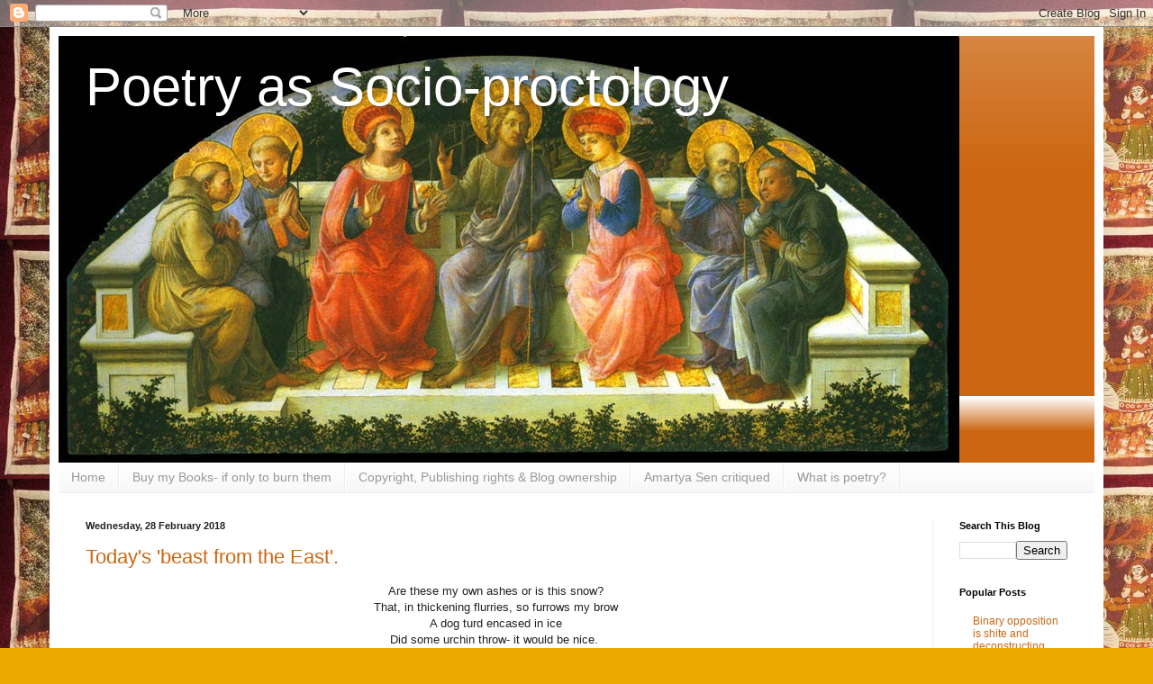

--- FILE ---
content_type: text/html; charset=UTF-8
request_url: https://socioproctology.blogspot.com/2018/02/
body_size: 74230
content:
<!DOCTYPE html>
<html class='v2' dir='ltr' lang='en-GB'>
<head>
<link href='https://www.blogger.com/static/v1/widgets/335934321-css_bundle_v2.css' rel='stylesheet' type='text/css'/>
<meta content='width=1100' name='viewport'/>
<meta content='text/html; charset=UTF-8' http-equiv='Content-Type'/>
<meta content='blogger' name='generator'/>
<link href='https://socioproctology.blogspot.com/favicon.ico' rel='icon' type='image/x-icon'/>
<link href='http://socioproctology.blogspot.com/2018/02/' rel='canonical'/>
<link rel="alternate" type="application/atom+xml" title="Poetry as Socio-proctology - Atom" href="https://socioproctology.blogspot.com/feeds/posts/default" />
<link rel="alternate" type="application/rss+xml" title="Poetry as Socio-proctology - RSS" href="https://socioproctology.blogspot.com/feeds/posts/default?alt=rss" />
<link rel="service.post" type="application/atom+xml" title="Poetry as Socio-proctology - Atom" href="https://www.blogger.com/feeds/1674709389503889160/posts/default" />
<!--Can't find substitution for tag [blog.ieCssRetrofitLinks]-->
<meta content='http://socioproctology.blogspot.com/2018/02/' property='og:url'/>
<meta content='Poetry as Socio-proctology' property='og:title'/>
<meta content='' property='og:description'/>
<title>Poetry as Socio-proctology: February 2018</title>
<style id='page-skin-1' type='text/css'><!--
/*
-----------------------------------------------
Blogger Template Style
Name:     Simple
Designer: Blogger
URL:      www.blogger.com
----------------------------------------------- */
/* Content
----------------------------------------------- */
body {
font: normal normal 12px Arial, Tahoma, Helvetica, FreeSans, sans-serif;
color: #222222;
background: #eeaa00 url(//1.bp.blogspot.com/-RTK-vtOd5Ns/UWZgmVvfhQI/AAAAAAAAA0w/ygVT2tkKeQk/s1600/indianpic.JPG) repeat scroll top left;
padding: 0 40px 40px 40px;
}
html body .region-inner {
min-width: 0;
max-width: 100%;
width: auto;
}
h2 {
font-size: 22px;
}
a:link {
text-decoration:none;
color: #cc6611;
}
a:visited {
text-decoration:none;
color: #888888;
}
a:hover {
text-decoration:underline;
color: #ff9900;
}
.body-fauxcolumn-outer .fauxcolumn-inner {
background: transparent none repeat scroll top left;
_background-image: none;
}
.body-fauxcolumn-outer .cap-top {
position: absolute;
z-index: 1;
height: 400px;
width: 100%;
}
.body-fauxcolumn-outer .cap-top .cap-left {
width: 100%;
background: transparent none repeat-x scroll top left;
_background-image: none;
}
.content-outer {
-moz-box-shadow: 0 0 40px rgba(0, 0, 0, .15);
-webkit-box-shadow: 0 0 5px rgba(0, 0, 0, .15);
-goog-ms-box-shadow: 0 0 10px #333333;
box-shadow: 0 0 40px rgba(0, 0, 0, .15);
margin-bottom: 1px;
}
.content-inner {
padding: 10px 10px;
}
.content-inner {
background-color: #ffffff;
}
/* Header
----------------------------------------------- */
.header-outer {
background: #cc6611 url(//www.blogblog.com/1kt/simple/gradients_light.png) repeat-x scroll 0 -400px;
_background-image: none;
}
.Header h1 {
font: normal normal 60px Arial, Tahoma, Helvetica, FreeSans, sans-serif;
color: #ffffff;
text-shadow: 1px 2px 3px rgba(0, 0, 0, .2);
}
.Header h1 a {
color: #ffffff;
}
.Header .description {
font-size: 140%;
color: #ffffff;
}
.header-inner .Header .titlewrapper {
padding: 22px 30px;
}
.header-inner .Header .descriptionwrapper {
padding: 0 30px;
}
/* Tabs
----------------------------------------------- */
.tabs-inner .section:first-child {
border-top: 0 solid #eeeeee;
}
.tabs-inner .section:first-child ul {
margin-top: -0;
border-top: 0 solid #eeeeee;
border-left: 0 solid #eeeeee;
border-right: 0 solid #eeeeee;
}
.tabs-inner .widget ul {
background: #f5f5f5 url(//www.blogblog.com/1kt/simple/gradients_light.png) repeat-x scroll 0 -800px;
_background-image: none;
border-bottom: 1px solid #eeeeee;
margin-top: 0;
margin-left: -30px;
margin-right: -30px;
}
.tabs-inner .widget li a {
display: inline-block;
padding: .6em 1em;
font: normal normal 14px Arial, Tahoma, Helvetica, FreeSans, sans-serif;
color: #999999;
border-left: 1px solid #ffffff;
border-right: 1px solid #eeeeee;
}
.tabs-inner .widget li:first-child a {
border-left: none;
}
.tabs-inner .widget li.selected a, .tabs-inner .widget li a:hover {
color: #000000;
background-color: #eeeeee;
text-decoration: none;
}
/* Columns
----------------------------------------------- */
.main-outer {
border-top: 0 solid #eeeeee;
}
.fauxcolumn-left-outer .fauxcolumn-inner {
border-right: 1px solid #eeeeee;
}
.fauxcolumn-right-outer .fauxcolumn-inner {
border-left: 1px solid #eeeeee;
}
/* Headings
----------------------------------------------- */
div.widget > h2,
div.widget h2.title {
margin: 0 0 1em 0;
font: normal bold 11px Arial, Tahoma, Helvetica, FreeSans, sans-serif;
color: #000000;
}
/* Widgets
----------------------------------------------- */
.widget .zippy {
color: #999999;
text-shadow: 2px 2px 1px rgba(0, 0, 0, .1);
}
.widget .popular-posts ul {
list-style: none;
}
/* Posts
----------------------------------------------- */
h2.date-header {
font: normal bold 11px Arial, Tahoma, Helvetica, FreeSans, sans-serif;
}
.date-header span {
background-color: transparent;
color: #222222;
padding: inherit;
letter-spacing: inherit;
margin: inherit;
}
.main-inner {
padding-top: 30px;
padding-bottom: 30px;
}
.main-inner .column-center-inner {
padding: 0 15px;
}
.main-inner .column-center-inner .section {
margin: 0 15px;
}
.post {
margin: 0 0 25px 0;
}
h3.post-title, .comments h4 {
font: normal normal 22px Arial, Tahoma, Helvetica, FreeSans, sans-serif;
margin: .75em 0 0;
}
.post-body {
font-size: 110%;
line-height: 1.4;
position: relative;
}
.post-body img, .post-body .tr-caption-container, .Profile img, .Image img,
.BlogList .item-thumbnail img {
padding: 2px;
background: #ffffff;
border: 1px solid #eeeeee;
-moz-box-shadow: 1px 1px 5px rgba(0, 0, 0, .1);
-webkit-box-shadow: 1px 1px 5px rgba(0, 0, 0, .1);
box-shadow: 1px 1px 5px rgba(0, 0, 0, .1);
}
.post-body img, .post-body .tr-caption-container {
padding: 5px;
}
.post-body .tr-caption-container {
color: #222222;
}
.post-body .tr-caption-container img {
padding: 0;
background: transparent;
border: none;
-moz-box-shadow: 0 0 0 rgba(0, 0, 0, .1);
-webkit-box-shadow: 0 0 0 rgba(0, 0, 0, .1);
box-shadow: 0 0 0 rgba(0, 0, 0, .1);
}
.post-header {
margin: 0 0 1.5em;
line-height: 1.6;
font-size: 90%;
}
.post-footer {
margin: 20px -2px 0;
padding: 5px 10px;
color: #666666;
background-color: #f9f9f9;
border-bottom: 1px solid #eeeeee;
line-height: 1.6;
font-size: 90%;
}
#comments .comment-author {
padding-top: 1.5em;
border-top: 1px solid #eeeeee;
background-position: 0 1.5em;
}
#comments .comment-author:first-child {
padding-top: 0;
border-top: none;
}
.avatar-image-container {
margin: .2em 0 0;
}
#comments .avatar-image-container img {
border: 1px solid #eeeeee;
}
/* Comments
----------------------------------------------- */
.comments .comments-content .icon.blog-author {
background-repeat: no-repeat;
background-image: url([data-uri]);
}
.comments .comments-content .loadmore a {
border-top: 1px solid #999999;
border-bottom: 1px solid #999999;
}
.comments .comment-thread.inline-thread {
background-color: #f9f9f9;
}
.comments .continue {
border-top: 2px solid #999999;
}
/* Accents
---------------------------------------------- */
.section-columns td.columns-cell {
border-left: 1px solid #eeeeee;
}
.blog-pager {
background: transparent none no-repeat scroll top center;
}
.blog-pager-older-link, .home-link,
.blog-pager-newer-link {
background-color: #ffffff;
padding: 5px;
}
.footer-outer {
border-top: 0 dashed #bbbbbb;
}
/* Mobile
----------------------------------------------- */
body.mobile  {
background-size: auto;
}
.mobile .body-fauxcolumn-outer {
background: transparent none repeat scroll top left;
}
.mobile .body-fauxcolumn-outer .cap-top {
background-size: 100% auto;
}
.mobile .content-outer {
-webkit-box-shadow: 0 0 3px rgba(0, 0, 0, .15);
box-shadow: 0 0 3px rgba(0, 0, 0, .15);
}
.mobile .tabs-inner .widget ul {
margin-left: 0;
margin-right: 0;
}
.mobile .post {
margin: 0;
}
.mobile .main-inner .column-center-inner .section {
margin: 0;
}
.mobile .date-header span {
padding: 0.1em 10px;
margin: 0 -10px;
}
.mobile h3.post-title {
margin: 0;
}
.mobile .blog-pager {
background: transparent none no-repeat scroll top center;
}
.mobile .footer-outer {
border-top: none;
}
.mobile .main-inner, .mobile .footer-inner {
background-color: #ffffff;
}
.mobile-index-contents {
color: #222222;
}
.mobile-link-button {
background-color: #cc6611;
}
.mobile-link-button a:link, .mobile-link-button a:visited {
color: #ffffff;
}
.mobile .tabs-inner .section:first-child {
border-top: none;
}
.mobile .tabs-inner .PageList .widget-content {
background-color: #eeeeee;
color: #000000;
border-top: 1px solid #eeeeee;
border-bottom: 1px solid #eeeeee;
}
.mobile .tabs-inner .PageList .widget-content .pagelist-arrow {
border-left: 1px solid #eeeeee;
}

--></style>
<style id='template-skin-1' type='text/css'><!--
body {
min-width: 1170px;
}
.content-outer, .content-fauxcolumn-outer, .region-inner {
min-width: 1170px;
max-width: 1170px;
_width: 1170px;
}
.main-inner .columns {
padding-left: 0;
padding-right: 180px;
}
.main-inner .fauxcolumn-center-outer {
left: 0;
right: 180px;
/* IE6 does not respect left and right together */
_width: expression(this.parentNode.offsetWidth -
parseInt("0") -
parseInt("180px") + 'px');
}
.main-inner .fauxcolumn-left-outer {
width: 0;
}
.main-inner .fauxcolumn-right-outer {
width: 180px;
}
.main-inner .column-left-outer {
width: 0;
right: 100%;
margin-left: -0;
}
.main-inner .column-right-outer {
width: 180px;
margin-right: -180px;
}
#layout {
min-width: 0;
}
#layout .content-outer {
min-width: 0;
width: 800px;
}
#layout .region-inner {
min-width: 0;
width: auto;
}
body#layout div.add_widget {
padding: 8px;
}
body#layout div.add_widget a {
margin-left: 32px;
}
--></style>
<style>
    body {background-image:url(\/\/1.bp.blogspot.com\/-RTK-vtOd5Ns\/UWZgmVvfhQI\/AAAAAAAAA0w\/ygVT2tkKeQk\/s1600\/indianpic.JPG);}
    
@media (max-width: 200px) { body {background-image:url(\/\/1.bp.blogspot.com\/-RTK-vtOd5Ns\/UWZgmVvfhQI\/AAAAAAAAA0w\/ygVT2tkKeQk\/w200\/indianpic.JPG);}}
@media (max-width: 400px) and (min-width: 201px) { body {background-image:url(\/\/1.bp.blogspot.com\/-RTK-vtOd5Ns\/UWZgmVvfhQI\/AAAAAAAAA0w\/ygVT2tkKeQk\/w400\/indianpic.JPG);}}
@media (max-width: 800px) and (min-width: 401px) { body {background-image:url(\/\/1.bp.blogspot.com\/-RTK-vtOd5Ns\/UWZgmVvfhQI\/AAAAAAAAA0w\/ygVT2tkKeQk\/w800\/indianpic.JPG);}}
@media (max-width: 1200px) and (min-width: 801px) { body {background-image:url(\/\/1.bp.blogspot.com\/-RTK-vtOd5Ns\/UWZgmVvfhQI\/AAAAAAAAA0w\/ygVT2tkKeQk\/w1200\/indianpic.JPG);}}
/* Last tag covers anything over one higher than the previous max-size cap. */
@media (min-width: 1201px) { body {background-image:url(\/\/1.bp.blogspot.com\/-RTK-vtOd5Ns\/UWZgmVvfhQI\/AAAAAAAAA0w\/ygVT2tkKeQk\/w1600\/indianpic.JPG);}}
  </style>
<script type='text/javascript'>
        (function(i,s,o,g,r,a,m){i['GoogleAnalyticsObject']=r;i[r]=i[r]||function(){
        (i[r].q=i[r].q||[]).push(arguments)},i[r].l=1*new Date();a=s.createElement(o),
        m=s.getElementsByTagName(o)[0];a.async=1;a.src=g;m.parentNode.insertBefore(a,m)
        })(window,document,'script','https://www.google-analytics.com/analytics.js','ga');
        ga('create', 'UA-25227543-1', 'auto', 'blogger');
        ga('blogger.send', 'pageview');
      </script>
<link href='https://www.blogger.com/dyn-css/authorization.css?targetBlogID=1674709389503889160&amp;zx=555c0bdf-3518-4db4-953e-4080df2c9591' media='none' onload='if(media!=&#39;all&#39;)media=&#39;all&#39;' rel='stylesheet'/><noscript><link href='https://www.blogger.com/dyn-css/authorization.css?targetBlogID=1674709389503889160&amp;zx=555c0bdf-3518-4db4-953e-4080df2c9591' rel='stylesheet'/></noscript>
<meta name='google-adsense-platform-account' content='ca-host-pub-1556223355139109'/>
<meta name='google-adsense-platform-domain' content='blogspot.com'/>

</head>
<body class='loading variant-bold'>
<div class='navbar section' id='navbar' name='Navbar'><div class='widget Navbar' data-version='1' id='Navbar1'><script type="text/javascript">
    function setAttributeOnload(object, attribute, val) {
      if(window.addEventListener) {
        window.addEventListener('load',
          function(){ object[attribute] = val; }, false);
      } else {
        window.attachEvent('onload', function(){ object[attribute] = val; });
      }
    }
  </script>
<div id="navbar-iframe-container"></div>
<script type="text/javascript" src="https://apis.google.com/js/platform.js"></script>
<script type="text/javascript">
      gapi.load("gapi.iframes:gapi.iframes.style.bubble", function() {
        if (gapi.iframes && gapi.iframes.getContext) {
          gapi.iframes.getContext().openChild({
              url: 'https://www.blogger.com/navbar/1674709389503889160?origin\x3dhttps://socioproctology.blogspot.com',
              where: document.getElementById("navbar-iframe-container"),
              id: "navbar-iframe"
          });
        }
      });
    </script><script type="text/javascript">
(function() {
var script = document.createElement('script');
script.type = 'text/javascript';
script.src = '//pagead2.googlesyndication.com/pagead/js/google_top_exp.js';
var head = document.getElementsByTagName('head')[0];
if (head) {
head.appendChild(script);
}})();
</script>
</div></div>
<div class='body-fauxcolumns'>
<div class='fauxcolumn-outer body-fauxcolumn-outer'>
<div class='cap-top'>
<div class='cap-left'></div>
<div class='cap-right'></div>
</div>
<div class='fauxborder-left'>
<div class='fauxborder-right'></div>
<div class='fauxcolumn-inner'>
</div>
</div>
<div class='cap-bottom'>
<div class='cap-left'></div>
<div class='cap-right'></div>
</div>
</div>
</div>
<div class='content'>
<div class='content-fauxcolumns'>
<div class='fauxcolumn-outer content-fauxcolumn-outer'>
<div class='cap-top'>
<div class='cap-left'></div>
<div class='cap-right'></div>
</div>
<div class='fauxborder-left'>
<div class='fauxborder-right'></div>
<div class='fauxcolumn-inner'>
</div>
</div>
<div class='cap-bottom'>
<div class='cap-left'></div>
<div class='cap-right'></div>
</div>
</div>
</div>
<div class='content-outer'>
<div class='content-cap-top cap-top'>
<div class='cap-left'></div>
<div class='cap-right'></div>
</div>
<div class='fauxborder-left content-fauxborder-left'>
<div class='fauxborder-right content-fauxborder-right'></div>
<div class='content-inner'>
<header>
<div class='header-outer'>
<div class='header-cap-top cap-top'>
<div class='cap-left'></div>
<div class='cap-right'></div>
</div>
<div class='fauxborder-left header-fauxborder-left'>
<div class='fauxborder-right header-fauxborder-right'></div>
<div class='region-inner header-inner'>
<div class='header section' id='header' name='Header'><div class='widget Header' data-version='1' id='Header1'>
<div id='header-inner' style='background-image: url("https://blogger.googleusercontent.com/img/b/R29vZ2xl/AVvXsEg-wpR14J9lnwElnNawu8IcpbRaYvMT3gL_jqiqmbAKBIn6B0YoJuN2FDjfIuzuDmGyYJsf9A7iGMKDp_F4m-DnDzZfH7f6WFEXKVVn7fho1LXRi6TnlxHgXp1EnA-epqJi8Pfin-gnXRA/s1600/Lippi_Filippino_Seven_Saints.jpg"); background-position: left; width: 1000px; min-height: 474px; _height: 474px; background-repeat: no-repeat; '>
<div class='titlewrapper' style='background: transparent'>
<h1 class='title' style='background: transparent; border-width: 0px'>
<a href='https://socioproctology.blogspot.com/'>
Poetry as Socio-proctology
</a>
</h1>
</div>
<div class='descriptionwrapper'>
<p class='description'><span>
</span></p>
</div>
</div>
</div></div>
</div>
</div>
<div class='header-cap-bottom cap-bottom'>
<div class='cap-left'></div>
<div class='cap-right'></div>
</div>
</div>
</header>
<div class='tabs-outer'>
<div class='tabs-cap-top cap-top'>
<div class='cap-left'></div>
<div class='cap-right'></div>
</div>
<div class='fauxborder-left tabs-fauxborder-left'>
<div class='fauxborder-right tabs-fauxborder-right'></div>
<div class='region-inner tabs-inner'>
<div class='tabs section' id='crosscol' name='Cross-column'><div class='widget PageList' data-version='1' id='PageList1'>
<h2>Pages</h2>
<div class='widget-content'>
<ul>
<li>
<a href='https://socioproctology.blogspot.com/'>Home</a>
</li>
<li>
<a href='https://socioproctology.blogspot.com/p/other-books.html'>Buy my Books- if only to burn them</a>
</li>
<li>
<a href='https://socioproctology.blogspot.com/p/copyright-publishing-rights-blog.html'>Copyright, Publishing rights & Blog ownership</a>
</li>
<li>
<a href='https://socioproctology.blogspot.com/p/amartya-sen-critiqued.html'>Amartya Sen critiqued</a>
</li>
<li>
<a href='https://socioproctology.blogspot.com/p/what-is-poetry.html'>What is poetry?</a>
</li>
</ul>
<div class='clear'></div>
</div>
</div></div>
<div class='tabs no-items section' id='crosscol-overflow' name='Cross-Column 2'></div>
</div>
</div>
<div class='tabs-cap-bottom cap-bottom'>
<div class='cap-left'></div>
<div class='cap-right'></div>
</div>
</div>
<div class='main-outer'>
<div class='main-cap-top cap-top'>
<div class='cap-left'></div>
<div class='cap-right'></div>
</div>
<div class='fauxborder-left main-fauxborder-left'>
<div class='fauxborder-right main-fauxborder-right'></div>
<div class='region-inner main-inner'>
<div class='columns fauxcolumns'>
<div class='fauxcolumn-outer fauxcolumn-center-outer'>
<div class='cap-top'>
<div class='cap-left'></div>
<div class='cap-right'></div>
</div>
<div class='fauxborder-left'>
<div class='fauxborder-right'></div>
<div class='fauxcolumn-inner'>
</div>
</div>
<div class='cap-bottom'>
<div class='cap-left'></div>
<div class='cap-right'></div>
</div>
</div>
<div class='fauxcolumn-outer fauxcolumn-left-outer'>
<div class='cap-top'>
<div class='cap-left'></div>
<div class='cap-right'></div>
</div>
<div class='fauxborder-left'>
<div class='fauxborder-right'></div>
<div class='fauxcolumn-inner'>
</div>
</div>
<div class='cap-bottom'>
<div class='cap-left'></div>
<div class='cap-right'></div>
</div>
</div>
<div class='fauxcolumn-outer fauxcolumn-right-outer'>
<div class='cap-top'>
<div class='cap-left'></div>
<div class='cap-right'></div>
</div>
<div class='fauxborder-left'>
<div class='fauxborder-right'></div>
<div class='fauxcolumn-inner'>
</div>
</div>
<div class='cap-bottom'>
<div class='cap-left'></div>
<div class='cap-right'></div>
</div>
</div>
<!-- corrects IE6 width calculation -->
<div class='columns-inner'>
<div class='column-center-outer'>
<div class='column-center-inner'>
<div class='main section' id='main' name='Main'><div class='widget Blog' data-version='1' id='Blog1'>
<div class='blog-posts hfeed'>

          <div class="date-outer">
        
<h2 class='date-header'><span>Wednesday, 28 February 2018</span></h2>

          <div class="date-posts">
        
<div class='post-outer'>
<div class='post hentry' itemprop='blogPost' itemscope='itemscope' itemtype='http://schema.org/BlogPosting'>
<meta content='1674709389503889160' itemprop='blogId'/>
<meta content='2201478525913425988' itemprop='postId'/>
<a name='2201478525913425988'></a>
<h3 class='post-title entry-title' itemprop='name'>
<a href='https://socioproctology.blogspot.com/2018/02/todays-beast-from-east.html'>Today's 'beast from the East'.</a>
</h3>
<div class='post-header'>
<div class='post-header-line-1'></div>
</div>
<div class='post-body entry-content' id='post-body-2201478525913425988' itemprop='description articleBody'>
<div style="text-align: center;">
Are these my own ashes or is this snow?</div>
<div style="text-align: center;">
That, in thickening flurries, so furrows my brow</div>
<div style="text-align: center;">
A dog turd encased in ice</div>
<div style="text-align: center;">
Did some urchin throw- it would be nice.&nbsp;</div>
<div style="text-align: center;">
<br /></div>
<div style="text-align: left;">
<i>Envoi-&nbsp;</i></div>
<div style="text-align: center;">
Prince! Thy <a href="https://www.theguardian.com/world/gallery/2018/feb/28/beast-from-the-east-snow-in-pictures">'beast from the East'</a> is so consummate a Priest!</div>
<div style="text-align: center;">
Twixt Xmas and Easter, must Misery yet feast Her?</div>
<div style="text-align: center;">
<br /></div>
<div style='clear: both;'></div>
</div>
<div class='post-footer'>
<div class='post-footer-line post-footer-line-1'><span class='post-author vcard'>
Posted by
<span class='fn' itemprop='author' itemscope='itemscope' itemtype='http://schema.org/Person'>
<meta content='https://www.blogger.com/profile/18099651877551933295' itemprop='url'/>
<a class='g-profile' href='https://www.blogger.com/profile/18099651877551933295' rel='author' title='author profile'>
<span itemprop='name'>windwheel</span>
</a>
</span>
</span>
<span class='post-timestamp'>
at
<meta content='http://socioproctology.blogspot.com/2018/02/todays-beast-from-east.html' itemprop='url'/>
<a class='timestamp-link' href='https://socioproctology.blogspot.com/2018/02/todays-beast-from-east.html' rel='bookmark' title='permanent link'><abbr class='published' itemprop='datePublished' title='2018-02-28T14:33:00Z'>14:33</abbr></a>
</span>
<span class='post-comment-link'>
<a class='comment-link' href='https://www.blogger.com/comment/fullpage/post/1674709389503889160/2201478525913425988' onclick=''>
No comments:
  </a>
</span>
<span class='post-icons'>
<span class='item-control blog-admin pid-848281328'>
<a href='https://www.blogger.com/post-edit.g?blogID=1674709389503889160&postID=2201478525913425988&from=pencil' title='Edit Post'>
<img alt='' class='icon-action' height='18' src='https://resources.blogblog.com/img/icon18_edit_allbkg.gif' width='18'/>
</a>
</span>
</span>
<div class='post-share-buttons goog-inline-block'>
<a class='goog-inline-block share-button sb-email' href='https://www.blogger.com/share-post.g?blogID=1674709389503889160&postID=2201478525913425988&target=email' target='_blank' title='Email This'><span class='share-button-link-text'>Email This</span></a><a class='goog-inline-block share-button sb-blog' href='https://www.blogger.com/share-post.g?blogID=1674709389503889160&postID=2201478525913425988&target=blog' onclick='window.open(this.href, "_blank", "height=270,width=475"); return false;' target='_blank' title='BlogThis!'><span class='share-button-link-text'>BlogThis!</span></a><a class='goog-inline-block share-button sb-twitter' href='https://www.blogger.com/share-post.g?blogID=1674709389503889160&postID=2201478525913425988&target=twitter' target='_blank' title='Share to X'><span class='share-button-link-text'>Share to X</span></a><a class='goog-inline-block share-button sb-facebook' href='https://www.blogger.com/share-post.g?blogID=1674709389503889160&postID=2201478525913425988&target=facebook' onclick='window.open(this.href, "_blank", "height=430,width=640"); return false;' target='_blank' title='Share to Facebook'><span class='share-button-link-text'>Share to Facebook</span></a><a class='goog-inline-block share-button sb-pinterest' href='https://www.blogger.com/share-post.g?blogID=1674709389503889160&postID=2201478525913425988&target=pinterest' target='_blank' title='Share to Pinterest'><span class='share-button-link-text'>Share to Pinterest</span></a>
</div>
<span class='post-backlinks post-comment-link'>
</span>
</div>
<div class='post-footer-line post-footer-line-2'><span class='post-labels'>
Labels:
<a href='https://socioproctology.blogspot.com/search/label/new%20quatrains' rel='tag'>new quatrains</a>
</span>
</div>
<div class='post-footer-line post-footer-line-3'><span class='reaction-buttons'>
</span>
</div>
</div>
</div>
</div>
<div class='post-outer'>
<div class='post hentry' itemprop='blogPost' itemscope='itemscope' itemtype='http://schema.org/BlogPosting'>
<meta content='https://blogger.googleusercontent.com/img/b/R29vZ2xl/AVvXsEhU0TDQeojH6B-elN_JkIHzPBjypistuulqDgaogzeIKLRNbRyKa3RADoNUw84sJcwn1mwPQIQiTXLO9QwkBTwh-dLudg6CrV6hghKrq_hQds1qBk-TXGkkqzgoIi9TsGjScICScwdu1f8/s320/Auto-Icon.jpg' itemprop='image_url'/>
<meta content='1674709389503889160' itemprop='blogId'/>
<meta content='287963774184351735' itemprop='postId'/>
<a name='287963774184351735'></a>
<h3 class='post-title entry-title' itemprop='name'>
<a href='https://socioproctology.blogspot.com/2018/02/to-critique-something-means-to-evaluate.html'>Tim Rogan on Amartya Sen</a>
</h3>
<div class='post-header'>
<div class='post-header-line-1'></div>
</div>
<div class='post-body entry-content' id='post-body-287963774184351735' itemprop='description articleBody'>
<br />
To critique something means to evaluate it in a detailed and analytical way. Critiquing Capitalism entails evaluating financial markets and figuring out why and when they can allocate capital in an optimal manner.<br />
<br />
Amartya Sen has never studied financial markets. He has no theory of how to allocate capital. Yet Tim Rogan, a Cambridge historian,<a href="https://aeon.co/ideas/why-amartya-sen-remains-the-centurys-great-critic-of-capitalism"> believes he has critiqued Capitalism.</a><br />
<br />
<div>
<blockquote class="tr_bq">
C<span style="font-family: &quot;georgia&quot; , &quot;times new roman&quot; , serif;">ritiques of capitalism come in two varieties. First, there is the moral or spiritual critique. This critique rejects Homo economicus as the organising heuristic of human affairs. Human beings, it says, need more than material things to prosper. Calculating power is only a small part of what makes us who we are. Moral and spiritual relationships are first-order concerns. Material fixes such as a universal basic income will make no difference to societies in which the basic relationships are felt to be unjust. </span></blockquote>
This is not a critique of Capitalism. It is not based on a detailed and analytical evaluation of financial markets or of capital allocation. It is a criticism of Capitalism of a wholly normative type. It does not involve any knowledge of Economics or Philosophy. A poet or a preacher or a failed prostitute might make this criticism with more conviction than a person who, for better or worse, has taught Economics for far too many years.<br />
<blockquote class="tr_bq">
<span style="font-family: &quot;georgia&quot; , &quot;times new roman&quot; , serif;"><br />Then there is the material critique of capitalism. The economists who lead discussions of inequality now are its leading exponents. Homo economicus is the right starting point for social thought. We are poor calculators and single-minded, failing to see our advantage in the rational distribution of prosperity across societies. Hence inequality, the wages of ungoverned growth. But we are calculators all the same, and what we need above all is material plenty, thus the focus on the redress of material inequality. From good material outcomes, the rest follows.</span></blockquote>
If Capital is efficiently allocated and financial markets are incentive compatible then though National Income increases, Labour's share is likely to fall. If Capital is inefficiently allocated and financial markets are incentive incompatible then National Income may fall. It is likely that some working class people will fall below the social minimum. In both cases, distributional efficiency has worsened. To redress matters, Human Capital formation needs to increase or financial market mechanism design needs to be improved.<br />
It is certainly possible to 'critique' any given Capitalist regime along these lines. However, Amartya Sen has never done so.<br />
<blockquote class="tr_bq">
<span style="font-family: &quot;georgia&quot; , &quot;times new roman&quot; , serif;"><br />The first kind of argument for capitalism&#8217;s reform seems recessive now. The material critique predominates. Ideas emerge in numbers and figures. Talk of non-material values in political economy is muted. The Christians and Marxists who once made the moral critique of capitalism their own are marginal. Utilitarianism grows ubiquitous and compulsory.</span></blockquote>
This is nonsense. We decided long ago that a lot of markets are repugnant and so we no longer have them. The State provides many merit goods either directly or with some element of market involvement. The Business Enterprise 'internalises' a lot of externalities and has evolved a culture and ethos which is not solely focused on the bottom line. The Law has sometimes taken the initiative in changing the commercial ethos by directly tackling gender and racial discrimination. Economists like Roland Fryer do highly detailed and analytically brilliant work not just 'critiquing' Capitalism but enabling Courts to change it for the better.<br />
<br />
Utilitarianism was a silly availability cascade which lost salience long ago. It belongs to the history of Economic thought. No doubt, some stupid Professors can make a living regurgitating worthless courses on it but they represent Credentialised Preference falsification- nothing more<br />
<br />
Rogan has hit upon one such savant-<br />
<blockquote class="tr_bq">
<span style="font-family: &quot;georgia&quot; , &quot;times new roman&quot; , serif;"><br />But then there is Amartya Sen.<br /><br />Every major work on material inequality in the 21st century owes a debt to Sen. </span></blockquote>
&nbsp;Yes- but these 'major works' are all worthless. Just because some Professors make money writing shite doesn't mean any actual debt is created when they quote each other. Shite is shite. It isn't worth anything in itself.<br />
<blockquote class="tr_bq">
<span style="font-family: &quot;georgia&quot; , &quot;times new roman&quot; , serif;">But his own writings treat material inequality as though the moral frameworks and social relationships that mediate economic exchanges matter.</span></blockquote>
Economic scarcity very quickly alters 'moral frameworks' and 'social relationships'.&nbsp; That is why the State has to step in if there is a food availability deficit. It can't leave things to charity or 'the moral economy'. Every single country in the world learned this lesson during the course of the Twentieth Century.<br />
<blockquote class="tr_bq">
<span style="font-family: &quot;georgia&quot; , &quot;times new roman&quot; , serif;"> Famine is the nadir of material deprivation. But it seldom occurs &#8211; Sen argues &#8211; for lack of food. To understand why a people goes hungry, look not for catastrophic crop failure; look rather for malfunctions of the moral economy that moderates competing demands upon a scarce commodity.</span></blockquote>
This is shite. Vietnam, Holland and Bengal experienced famines due to food availability deficit during the Second World war. They had different types of 'moral economy' but the outcome was the same. It was obvious that the State had to step in and organise a public food distribution system.<br />
<blockquote class="tr_bq">
<span style="font-family: &quot;georgia&quot; , &quot;times new roman&quot; , serif;"> Material inequality of the most egregious kind is the problem here. But piecemeal modifications to the machinery of production and distribution will not solve it. The relationships between different members of the economy must be put right. Only then will there be enough to go around.</span></blockquote>
This is a crock of shite. Vinobha Bhave had organised 'bhoodan' and 'graamdaan'- but those villages in which the 'moral economy' had become more compassionate and egalitarian suffered even worse from food availability deficit. Only the State p.d.s could tackle the underlying problem. Pi-jaw about putting right 'the relationship between different members of the economy' was a complete and utter waste of time. Lal Bahadur Shastri told the Indian people to skip a meal. Restaurants would shut down so as to make more food available to the poor. Did this help? Nope. It was stupid. India needed to grow a lot more food- ending food availability deficit by using scientific means- and then distribute it through State ration shops.<br />
<blockquote class="tr_bq">
<span style="font-family: &quot;georgia&quot; , &quot;times new roman&quot; , serif;">In Sen&#8217;s work, the two critiques of capitalism cooperate. We move from moral concerns to material outcomes and back again with no sense of a threshold separating the two. </span></blockquote>
Right, because Sen is a worthless pile of shite. While he was in India, his big idea was that poor people should eat less so that the State gets a 'surplus' to invest in factories. This was a very very stupid idea. Indian workers needed to eat more, not less, so as to be more productive.<br />
Sen didn't stick around to join the Planning Commission- he wasn't a complete sociopath- but emigrated to England instead and made his money honestly in the globalised market for Credentialist shite.<br />
<blockquote class="tr_bq">
<span style="font-family: &quot;georgia&quot; , &quot;times new roman&quot; , serif;">Sen disentangles moral and material issues without favouring one or the other, keeping both in focus. The separation between the two critiques of capitalism is real, but transcending the divide is possible, and not only at some esoteric remove. Sen&#8217;s is a singular mind, but his work has a widespread following, not least in provinces of modern life where the predominance of utilitarian thinking is most pronounced. In economics curricula and in the schools of public policy, in internationalist secretariats and in humanitarian NGOs, there too Sen has created a niche for thinking that crosses boundaries otherwise rigidly observed.</span></blockquote>
Right! Sen's worthless shite is useful for worthless U.N/ NGO gobshites. We all now know that these turds never helped any poor people. They were and are a white elephant simply.<br />
<blockquote class="tr_bq">
<span style="font-family: &quot;georgia&quot; , &quot;times new roman&quot; , serif;">This was no feat of lonely genius or freakish charisma. It was an effort of ordinary human innovation, putting old ideas together in new combinations to tackle emerging problems. Formal training in economics, mathematics and moral philosophy supplied the tools Sen has used to construct his critical system. </span></blockquote>
Critical system? Are you kidding me? Entitlements and Capabilites <i>can't</i> be measured. Sen has no way of distinguishing by an improvement in the H.D.M.I caused by Chavez type policies and one caused by South Korean type policies.<br />
Sen was once a hero in India. Now he is considered a vain little gobshite who always gives the worst possible policy advise and makes the most ludicrous type off argument.<br />
<blockquote class="tr_bq">
<span style="font-family: &quot;georgia&quot; , &quot;times new roman&quot; , serif;">But the influence of Rabindranath Tagore sensitised Sen to the subtle interrelation between our moral lives and our material needs. And a profound historical sensibility has enabled him to see the sharp separation of the two domains as transient.</span></blockquote>
&nbsp;Tagore was an artist and the leader of a religious sect. Sen is neither. Tagore condemned credentialised education. Sen chose to be an academic of the most boring and worthless sort. Rogan isn't Indian but even he must know that Sen's verbose shite is the polar opposite of Tagore's lyricism.<br />
<blockquote class="tr_bq">
<span style="font-family: &quot;georgia&quot; , &quot;times new roman&quot; , serif;"><br />Tagore&#8217;s school at Santiniketan in West Bengal was Sen&#8217;s birthplace. Tagore&#8217;s pedagogy emphasised articulate relations between a person&#8217;s material and spiritual existences.</span></blockquote>
Nonsense! Shantiniketan was and is about the living arts of India. It wasn't about 'material' or 'spiritual' existence but about aesthetic excellence.<br />
<blockquote class="tr_bq">
<span style="font-family: &quot;georgia&quot; , &quot;times new roman&quot; , serif;"> Both were essential &#8211; biological necessity, self-creating freedom &#8211; but modern societies tended to confuse the proper relation between them. </span></blockquote>
Yes, yes- that is the problem with modern societies. They get confused about the proper relationship between 'biological necessity' and 'self-creating freedom'. Which one is the 'top' and which the 'bottom'? If you all&nbsp; go out to dinner together, do you hold out the chair for the former or the latter? Which one do you ask to carve the roast? If 'self creating freedom' gets up to go the loo, should you pick up your handbag and accompany it? Modern Societies get very confused by this sort of thing.<br />
<blockquote class="tr_bq">
<span style="font-family: &quot;georgia&quot; , &quot;times new roman&quot; , serif;">In Santiniketan, pupils played at unstructured exploration of the natural world between brief forays into the arts, learning to understand their sensory and spiritual selves as at once distinct and unified.</span></blockquote>
'Unstructured exploration of the natural world' eh? You mean they climbed trees. Cool.<br />
<blockquote class="tr_bq">
<span style="font-family: &quot;georgia&quot; , &quot;times new roman&quot; , serif;"><br />Sen left Santiniketan in the late 1940s as a young adult to study economics in Calcutta and Cambridge. The major contemporary controversy in economics was the theory of welfare, and debate was affected by Cold War contention between market- and state-based models of economic order. </span></blockquote>
Sheer nonsense. Welfare Econ had been killed off by Arrow's theorem. There was a mathematical theory of growth and choice of technique. Sen was supposed to have gone in for it- but his maths wasn't in the Kolmogorov or Kantorovich class. Anyway, the Planning Commission in India quickly showed itself to be utterly silly. Sen, as a Professor, rediscovered Utilitarianism as a philosophy and then emigrated on the basis of his Social Choice shite.<br />
<blockquote class="tr_bq">
<span style="font-family: &quot;georgia&quot; , &quot;times new roman&quot; , serif;">Sen&#8217;s sympathies were social democratic but anti-authoritarian. Welfare economists of the 1930s and 1940s sought to split the difference, insisting that states could legitimate programmes of redistribution by appeal to rigid utilitarian principles: a pound in a poor man&#8217;s pocket adds more to overall utility than the same pound in the rich man&#8217;s pile. </span></blockquote>
Fuck off! There were no 'welfare economists of the 1930's and 1940's'. The subject hadn't developed enough for that sort of specialisation. Pigou's name is associated with ideas in both monetary and welfare econ.<br />
No economist during the Depression was hollering about the principle of diminishing marginal utility. Why? It would have been silly to do so. What they were saying was 'let's put people back to work. It's crazy that machines are standing idle while the people who operate them are on the dole or lining up for the soup kitchen'.<br />
<blockquote class="tr_bq">
<span style="font-family: &quot;georgia&quot; , &quot;times new roman&quot; , serif;">Here was the material critique of capitalism in its infancy, and here is Sen&#8217;s response: <a href="http://www.ophi.org.uk/wp-content/uploads/Sen-1979_Equality-of-What.pdf">maximising utility is not everyone&#8217;s abiding concern</a> &#8211; saying so and then making policy accordingly is a form of tyranny &#8211; and in any case using government to move money around in pursuit of some notional optimum is a flawed means to that end.</span></blockquote>
Nonsense! Rogan is quoting a 1979 paper which had zero political impact. Sen had never opposed punitively redistributional taxes nor 'solidarity wages' on the Swedish model nor would he come out against Layard's Tax based Incomes policy which would synthesise the two. Instead he made the point that utility can't be measured. But then neither can capabilities nor entitlements no inequality nor Income nor Capital nor Wealth nor anything else.<br />
<br />
Why is 'using (the) government to 'move money around' a 'flawed means'? What is the alternative? Instead of the state paying pensions or other transfers, who will do it? How will they get the money? Where will they get the information as to who should receive it?<br />
<br />
<blockquote class="tr_bq">
<span style="font-family: &quot;georgia&quot; , &quot;times new roman&quot; , serif;">Economic rationality harbours a hidden politics whose implementation damaged the moral economies that groups of people built up to govern their own lives, frustrating the achievement of its stated aims.</span></blockquote>
Utter nonsense! Perfect information was assumed and transfers were costless in the relevant models. That's why the State was conceived as costlessly redistributing income so as to equalise the marginal product of money. There was no 'hidden politics' at all.<br />
<br />
Moral economies don't let 'groups of people' 'govern their own lives'. On the contrary, moral economies tell you what you can and can't do with your own resources. The khap panchayat represents a 'moral economy'. It may ban you from cultivating your land in a particular way or prevent you from taking up a specific profession- e.g. tanning- for a purely sociological reason.<br />
<blockquote class="tr_bq">
<span style="font-family: &quot;georgia&quot; , &quot;times new roman&quot; , serif;"> In commercial societies, individuals pursue economic ends within agreed social and moral frameworks. </span></blockquote>
Fuck off! Commerce proceeds in the complete absence of 'social and moral' frameworks. A South African diamond cartel may have believed brown people to be subhuman but still sold diamonds to Gujeratis. All that matters is contract enforcement.<br />
<blockquote class="tr_bq">
<span style="font-family: &quot;georgia&quot; , &quot;times new roman&quot; , serif;">The social and moral frameworks are neither superfluous nor inhibiting. They are the<a href="https://global.oup.com/academic/product/development-as-freedom-9780192893307?lang=en&amp;cc=nl"> coefficients of durable growth</a>.</span></blockquote>
Rubbish! Social and moral frameworks change because of durable growth. They are dependent variables, not 'coefficients'. That's why Economics kicked Sociology in the goolies and stole its lunch money.<br />
<blockquote class="tr_bq">
<span style="font-family: &quot;georgia&quot; , &quot;times new roman&quot; , serif;">Moral economies are not neutral, given, unvarying or universal. They are contested and evolving. </span></blockquote>
And don't mean shit in the final analysis. They are just 'cheap talk' availability cascades.<br />
<blockquote class="tr_bq">
<span style="font-family: &quot;georgia&quot; , &quot;times new roman&quot; , serif;">Each person is more than a cold calculator of rational utility. </span></blockquote>
'More'? No person is a 'cold calculator of rational utility'. The thing is mathematically intractable. That's why we have 'regret minimization' not 'utility maximisation'.<br />
<blockquote class="tr_bq">
<span style="font-family: &quot;georgia&quot; , &quot;times new roman&quot; , serif;">Societies aren&#8217;t just engines of prosperity. </span></blockquote>
'Just'? Societies aren't engines of anything. They emerge as a cheap talk pooling equilibrium out of the interplay of economic forces. This involves, not 'prosperity but 'scarcity'.<br />
<blockquote class="tr_bq">
<span style="font-family: &quot;georgia&quot; , &quot;times new roman&quot; , serif;">The challenge is to make non-economic norms affecting market conduct legible, to bring the moral economies amid which market economies and administrative states function into focus. </span></blockquote>
There is no such challenge. Pi-jaw is noise. Ignore it- or, if that's what you are paid to produce, be prepared to be ignored or rendered otherwise ineffectual.<br />
<blockquote class="tr_bq">
<span style="font-family: &quot;georgia&quot; , &quot;times new roman&quot; , serif;">Thinking that bifurcates moral on the one hand and material on the other is inhibiting. </span></blockquote>
Nope. The rapist bifurcates 'moral' and 'material' but is quite disinhibited about fucking over her victim.<br />
<blockquote class="tr_bq">
<span style="font-family: &quot;georgia&quot; , &quot;times new roman&quot; , serif;">But such thinking is not natural and inevitable, it is mutable and contingent &#8211; <a href="http://www.nybooks.com/articles/2009/03/26/capitalism-beyond-the-crisis/">learned and apt to be unlearned</a>.</span></blockquote>
Sez you coz that's what happened during the Rape of Berlin. Soviet troops learned to rape German women because...urm... raping the enemy in revenge is not natural and inevitable but mutable and contingent.<br />
<blockquote class="tr_bq">
<span style="font-family: &quot;georgia&quot; , &quot;times new roman&quot; , serif;">Sen was not alone in seeing this. The American economist Kenneth Arrow was his most important interlocutor, connecting Sen in turn with the tradition of moral critique associated with R H Tawney and Karl Polanyi. </span></blockquote>
Arrow never mentioned Tawney or Polanyi. He was a student of Tarski who was influenced by a wholly different Socialist tradition.<br />
<blockquote class="tr_bq">
<span style="font-family: &quot;georgia&quot; , &quot;times new roman&quot; , serif;">Each was determined to re-integrate economics into frameworks of moral relationship and social choice. </span></blockquote>
Social Choice is a mathematical theory. Tawney &amp; Polanyi were silly nutters with a romantic view of English history.<br />
<blockquote class="tr_bq">
<span style="font-family: &quot;georgia&quot; , &quot;times new roman&quot; , serif;">But Sen saw more clearly than any of them how this could be achieved.</span></blockquote>
Sen is a blinkered donkey turning in futile academic circles. He has never seen anything clearly. He does not know how to achieve anything.<br />
<blockquote class="tr_bq">
<span style="font-family: &quot;georgia&quot; , &quot;times new roman&quot; , serif;"> He realised that at earlier moments in modern political economy this separation of our moral lives from our material concerns had been inconceivable.</span></blockquote>
In the past, as now, some writers got paid a little money to pretend that 'moral lives' were separate from 'material concerns'. Thus, even if equality for women or coloured people or Jews resulted in material prosperity it would be wrong to permit any such thing because clearly, women and Jews and niggers destroy the moral economy by reason of their long hair and chrematistic scheming and ginormous dicks.<br />
<blockquote class="tr_bq">
<span style="font-family: &quot;georgia&quot; , &quot;times new roman&quot; , serif;">Utilitarianism had blown in like a weather front around 1800, trailing extremes of moral fervour and calculating zeal in its wake. </span></blockquote>
Is that what happened? How come no one noticed? Bentham was considered a silly man. The young John Stuart Mill was a fucking clerk. Nobody gave a shit about Utilitarianism then or later. What mattered was Chartism and Trade Unions and so forth.<br />
<blockquote class="tr_bq">
<span style="font-family: &quot;georgia&quot; , &quot;times new roman&quot; , serif;">Sen sensed this climate of opinion changing, and set about cultivating ameliorative ideas and approaches eradicated by its onset once again.</span></blockquote>
What fucking climate of opinion is Rogan talking about? The fact that Reagan and Thatcher were elected? Sen wasn't part of that. He wasn't part of anything. He was just a Professor of a holier than thou Ivy League type. But he had nothing substantive to say.<br />
<blockquote class="tr_bq">
<span style="font-family: &quot;georgia&quot; , &quot;times new roman&quot; , serif;"><br />There have been two critiques of capitalism, but there should be only one. Amartya Sen is the new century&#8217;s first great critic of capitalism because he has made that clear.</span></blockquote>
Utter bollocks! Critiques of capitalism focus on 'crises'- e.g. the subprime catastrophe and its aftermath. This necessitates studying capital markets. Sen hasn't done so. He is wholly irrelevant. Saying 'let's all be good' isn't a critique of anything.<br />
<blockquote class="tr_bq">
<span style="font-family: &quot;georgia&quot; , &quot;times new roman&quot; , serif;"><br /></span><span style="font-family: &quot;georgia&quot; , &quot;times new roman&quot; , serif;">Then there is the material critique of capitalism. The economists who lead discussions of inequality now are its leading exponents. </span></blockquote>
Why be shy? Name names. Who are these 'leading exponents'? Piketty? Anwar Shaikh? Who? But they aren't indebted to Sen in the slightest.<br />
<blockquote class="tr_bq">
<span style="font-family: &quot;georgia&quot; , &quot;times new roman&quot; , serif;">Homo economicus is the right starting point for social thought.</span></blockquote>
Nope. Social thought should begin with mimetic and network effects not by assuming substantive rationality of a cognitively costly type.<br />
<blockquote class="tr_bq">
<span style="font-family: &quot;georgia&quot; , &quot;times new roman&quot; , serif;"> We are poor calculators and single-minded, failing to see our advantage in the rational distribution of prosperity across societies.</span></blockquote>
Which is why families don't exist. Men fail to see that they would be better off sharing stuff with their wives and kiddies and siblings and so forth. The business firm also doesn't exist for the same reason. Instead human beings exist as solitary hunter-gatherers.<br />
<blockquote class="tr_bq">
<span style="font-family: &quot;georgia&quot; , &quot;times new roman&quot; , serif;"> Hence inequality, the wages of ungoverned growth.</span></blockquote>
What fucking 'ungoverned growth' has Zimbabwe or Venezuela seen? Inequality worsened in those countries. Why pretend that something bad is the side-effect of, or payment for, something good? Clearly, there is no such necessary connection. This is not 'moral science' but immoral imbecility of a Manichaean sort.<br />
<blockquote class="tr_bq">
<span style="font-family: &quot;georgia&quot; , &quot;times new roman&quot; , serif;"> But we are calculators all the same, and what we need above all is material plenty, thus the focus on the redress of material inequality. From good material outcomes, the rest follows.</span></blockquote>
Fuck off! We are not calculators which is why our behaviour is mimetic. Very few people- even those with Wharton MBAs or PhDs in Actuarial Science- take positions in the market on the basis of their own calculations. The vast majority behave like herd animals.<br />
Material plenty does not mean 'redress of material inequality' though it may militate for it. Good material outcomes- for example, improved HDI under Chavez- may or may not persist. It depends.<br />
<blockquote class="tr_bq">
<span style="font-family: &quot;georgia&quot; , &quot;times new roman&quot; , serif;">The first kind of argument for capitalism&#8217;s reform seems recessive now. The material critique predominates. Ideas emerge in numbers and figures. Talk of non-material values in political economy is muted. The Christians and Marxists who once made the moral critique of capitalism their own are marginal. Utilitarianism grows ubiquitous and compulsory.</span></blockquote>
What is this shite? Christians and Marxists and Islamists and Greens and every one of us after a couple of drinks talk the same shite that has always been talked. But that shite has nothing to do with the absurd, probably autistic, mummy of UCL- Jeremy Bentham.<br />
<blockquote class="tr_bq">
<span style="font-family: &quot;georgia&quot; , &quot;times new roman&quot; , serif;"><br /></span><span style="font-family: &quot;georgia&quot; , &quot;times new roman&quot; , serif;">There have been two critiques of capitalism, but there should be only one. Amartya Sen is the new century&#8217;s first great critic of capitalism because he has made that clear.</span></blockquote>
The critique of Capitalism is the Economic theory of capital allocation. Sen abandoned that field long ago preferring to pose as a 'Mother Theresa of Economics'. The philosophers think his Econ work holds up and the Economists think he understands philosophy. Actually, he is just a successful moral entrepreneur on the globalised market for credentialized shite. Good luck to him. He pays his taxes and ponces around talking bollocks as a living exemplar of Rothbard's law- 'Economists specialise in what they are least good at'.<br />
<br />
What is Sen's alternative to what we have now? Nothing. Just more of the same pi-jaw. The man has achieved immortality through the sedulous pedagogy of premature brain-death. He is as much a mummy as Jeremy Bentham behind his glass display case at UCL.<br />
<div class="separator" style="clear: both; text-align: center;">
<a href="https://blogger.googleusercontent.com/img/b/R29vZ2xl/AVvXsEhU0TDQeojH6B-elN_JkIHzPBjypistuulqDgaogzeIKLRNbRyKa3RADoNUw84sJcwn1mwPQIQiTXLO9QwkBTwh-dLudg6CrV6hghKrq_hQds1qBk-TXGkkqzgoIi9TsGjScICScwdu1f8/s1600/Auto-Icon.jpg" imageanchor="1" style="margin-left: 1em; margin-right: 1em;"><img border="0" data-original-height="690" data-original-width="555" height="320" src="https://blogger.googleusercontent.com/img/b/R29vZ2xl/AVvXsEhU0TDQeojH6B-elN_JkIHzPBjypistuulqDgaogzeIKLRNbRyKa3RADoNUw84sJcwn1mwPQIQiTXLO9QwkBTwh-dLudg6CrV6hghKrq_hQds1qBk-TXGkkqzgoIi9TsGjScICScwdu1f8/s320/Auto-Icon.jpg" width="257" /></a></div>
<br /></div>
<div style='clear: both;'></div>
</div>
<div class='post-footer'>
<div class='post-footer-line post-footer-line-1'><span class='post-author vcard'>
Posted by
<span class='fn' itemprop='author' itemscope='itemscope' itemtype='http://schema.org/Person'>
<meta content='https://www.blogger.com/profile/18099651877551933295' itemprop='url'/>
<a class='g-profile' href='https://www.blogger.com/profile/18099651877551933295' rel='author' title='author profile'>
<span itemprop='name'>windwheel</span>
</a>
</span>
</span>
<span class='post-timestamp'>
at
<meta content='http://socioproctology.blogspot.com/2018/02/to-critique-something-means-to-evaluate.html' itemprop='url'/>
<a class='timestamp-link' href='https://socioproctology.blogspot.com/2018/02/to-critique-something-means-to-evaluate.html' rel='bookmark' title='permanent link'><abbr class='published' itemprop='datePublished' title='2018-02-28T07:25:00Z'>07:25</abbr></a>
</span>
<span class='post-comment-link'>
<a class='comment-link' href='https://www.blogger.com/comment/fullpage/post/1674709389503889160/287963774184351735' onclick=''>
No comments:
  </a>
</span>
<span class='post-icons'>
<span class='item-control blog-admin pid-848281328'>
<a href='https://www.blogger.com/post-edit.g?blogID=1674709389503889160&postID=287963774184351735&from=pencil' title='Edit Post'>
<img alt='' class='icon-action' height='18' src='https://resources.blogblog.com/img/icon18_edit_allbkg.gif' width='18'/>
</a>
</span>
</span>
<div class='post-share-buttons goog-inline-block'>
<a class='goog-inline-block share-button sb-email' href='https://www.blogger.com/share-post.g?blogID=1674709389503889160&postID=287963774184351735&target=email' target='_blank' title='Email This'><span class='share-button-link-text'>Email This</span></a><a class='goog-inline-block share-button sb-blog' href='https://www.blogger.com/share-post.g?blogID=1674709389503889160&postID=287963774184351735&target=blog' onclick='window.open(this.href, "_blank", "height=270,width=475"); return false;' target='_blank' title='BlogThis!'><span class='share-button-link-text'>BlogThis!</span></a><a class='goog-inline-block share-button sb-twitter' href='https://www.blogger.com/share-post.g?blogID=1674709389503889160&postID=287963774184351735&target=twitter' target='_blank' title='Share to X'><span class='share-button-link-text'>Share to X</span></a><a class='goog-inline-block share-button sb-facebook' href='https://www.blogger.com/share-post.g?blogID=1674709389503889160&postID=287963774184351735&target=facebook' onclick='window.open(this.href, "_blank", "height=430,width=640"); return false;' target='_blank' title='Share to Facebook'><span class='share-button-link-text'>Share to Facebook</span></a><a class='goog-inline-block share-button sb-pinterest' href='https://www.blogger.com/share-post.g?blogID=1674709389503889160&postID=287963774184351735&target=pinterest' target='_blank' title='Share to Pinterest'><span class='share-button-link-text'>Share to Pinterest</span></a>
</div>
<span class='post-backlinks post-comment-link'>
</span>
</div>
<div class='post-footer-line post-footer-line-2'><span class='post-labels'>
Labels:
<a href='https://socioproctology.blogspot.com/search/label/amartya%20sen' rel='tag'>amartya sen</a>,
<a href='https://socioproctology.blogspot.com/search/label/ethics%20and%20economics' rel='tag'>ethics and economics</a>
</span>
</div>
<div class='post-footer-line post-footer-line-3'><span class='reaction-buttons'>
</span>
</div>
</div>
</div>
</div>

          </div></div>
        

          <div class="date-outer">
        
<h2 class='date-header'><span>Monday, 26 February 2018</span></h2>

          <div class="date-posts">
        
<div class='post-outer'>
<div class='post hentry' itemprop='blogPost' itemscope='itemscope' itemtype='http://schema.org/BlogPosting'>
<meta content='1674709389503889160' itemprop='blogId'/>
<meta content='2454649902531708862' itemprop='postId'/>
<a name='2454649902531708862'></a>
<h3 class='post-title entry-title' itemprop='name'>
<a href='https://socioproctology.blogspot.com/2018/02/spenta-armaiti.html'>Spenta Armaiti </a>
</h3>
<div class='post-header'>
<div class='post-header-line-1'></div>
</div>
<div class='post-body entry-content' id='post-body-2454649902531708862' itemprop='description articleBody'>
<br />
<div style="text-align: center;">
Must increasing age diminish my mind's agility?</div>
<div style="text-align: center;">
Or thy Vagina cage my heart's vagility?</div>
<div style="text-align: center;">
<a href="https://books.google.co.uk/books?id=F3gfAAAAIAAJ&amp;pg=PA206&amp;lpg=PA206&amp;dq=spanta+armaiti&amp;source=bl&amp;ots=NtWjuZ0ldt&amp;sig=FXbOrsAvW2R-SMHef6RKE7mWzpU&amp;hl=en&amp;sa=X&amp;ved=0ahUKEwj--4jRvMPZAhVLPsAKHcqUCKcQ6AEIKzAA#v=onepage&amp;q=spanta%20armaiti&amp;f=false">Spenta Armait</a>i from this wet dream</div>
<div style="text-align: center;">
Resurrect sons enow for a hockey team.<br />
<br />
<div style="text-align: left;">
<i>Envoi-</i></div>
<div style="text-align: center;">
Prince! Tell thy Doctors, honorary,&nbsp;<i>Oikos </i>is to <i>Artha </i>as</div>
<div style="text-align: center;">
Sri Devi's coronary to my post prandial gas.</div>
</div>
<div style='clear: both;'></div>
</div>
<div class='post-footer'>
<div class='post-footer-line post-footer-line-1'><span class='post-author vcard'>
Posted by
<span class='fn' itemprop='author' itemscope='itemscope' itemtype='http://schema.org/Person'>
<meta content='https://www.blogger.com/profile/18099651877551933295' itemprop='url'/>
<a class='g-profile' href='https://www.blogger.com/profile/18099651877551933295' rel='author' title='author profile'>
<span itemprop='name'>windwheel</span>
</a>
</span>
</span>
<span class='post-timestamp'>
at
<meta content='http://socioproctology.blogspot.com/2018/02/spenta-armaiti.html' itemprop='url'/>
<a class='timestamp-link' href='https://socioproctology.blogspot.com/2018/02/spenta-armaiti.html' rel='bookmark' title='permanent link'><abbr class='published' itemprop='datePublished' title='2018-02-26T11:34:00Z'>11:34</abbr></a>
</span>
<span class='post-comment-link'>
<a class='comment-link' href='https://www.blogger.com/comment/fullpage/post/1674709389503889160/2454649902531708862' onclick=''>
No comments:
  </a>
</span>
<span class='post-icons'>
<span class='item-control blog-admin pid-848281328'>
<a href='https://www.blogger.com/post-edit.g?blogID=1674709389503889160&postID=2454649902531708862&from=pencil' title='Edit Post'>
<img alt='' class='icon-action' height='18' src='https://resources.blogblog.com/img/icon18_edit_allbkg.gif' width='18'/>
</a>
</span>
</span>
<div class='post-share-buttons goog-inline-block'>
<a class='goog-inline-block share-button sb-email' href='https://www.blogger.com/share-post.g?blogID=1674709389503889160&postID=2454649902531708862&target=email' target='_blank' title='Email This'><span class='share-button-link-text'>Email This</span></a><a class='goog-inline-block share-button sb-blog' href='https://www.blogger.com/share-post.g?blogID=1674709389503889160&postID=2454649902531708862&target=blog' onclick='window.open(this.href, "_blank", "height=270,width=475"); return false;' target='_blank' title='BlogThis!'><span class='share-button-link-text'>BlogThis!</span></a><a class='goog-inline-block share-button sb-twitter' href='https://www.blogger.com/share-post.g?blogID=1674709389503889160&postID=2454649902531708862&target=twitter' target='_blank' title='Share to X'><span class='share-button-link-text'>Share to X</span></a><a class='goog-inline-block share-button sb-facebook' href='https://www.blogger.com/share-post.g?blogID=1674709389503889160&postID=2454649902531708862&target=facebook' onclick='window.open(this.href, "_blank", "height=430,width=640"); return false;' target='_blank' title='Share to Facebook'><span class='share-button-link-text'>Share to Facebook</span></a><a class='goog-inline-block share-button sb-pinterest' href='https://www.blogger.com/share-post.g?blogID=1674709389503889160&postID=2454649902531708862&target=pinterest' target='_blank' title='Share to Pinterest'><span class='share-button-link-text'>Share to Pinterest</span></a>
</div>
<span class='post-backlinks post-comment-link'>
</span>
</div>
<div class='post-footer-line post-footer-line-2'><span class='post-labels'>
Labels:
<a href='https://socioproctology.blogspot.com/search/label/new%20quatrains' rel='tag'>new quatrains</a>
</span>
</div>
<div class='post-footer-line post-footer-line-3'><span class='reaction-buttons'>
</span>
</div>
</div>
</div>
</div>

          </div></div>
        

          <div class="date-outer">
        
<h2 class='date-header'><span>Monday, 19 February 2018</span></h2>

          <div class="date-posts">
        
<div class='post-outer'>
<div class='post hentry' itemprop='blogPost' itemscope='itemscope' itemtype='http://schema.org/BlogPosting'>
<meta content='1674709389503889160' itemprop='blogId'/>
<meta content='2541149907696030645' itemprop='postId'/>
<a name='2541149907696030645'></a>
<h3 class='post-title entry-title' itemprop='name'>
<a href='https://socioproctology.blogspot.com/2018/02/mary-beard-asked-right-question.html'>Mary Beard asked the right question. </a>
</h3>
<div class='post-header'>
<div class='post-header-line-1'></div>
</div>
<div class='post-body entry-content' id='post-body-2541149907696030645' itemprop='description articleBody'>
<span style="background-color: #fef9f5; color: #121212; font-family: &quot;guardian text egyptian web&quot; , &quot;georgia&quot; , serif;">&nbsp;Mary Beard is a Classicist. As such she may well believe that 'classical paideia'- i.e. an education in Latin and Greek- can act as a '<i>cordon sanitaire'</i>, to use Canetti's term, against a collapse of moral values and thus promote 'civilised' behaviour under adverse circumstances.</span><br />
<span style="background-color: #fef9f5; color: #121212; font-family: &quot;guardian text egyptian web&quot; , &quot;georgia&quot; , serif;"><br /></span>
<span style="background-color: #fef9f5; color: #121212; font-family: &quot;guardian text egyptian web&quot; , &quot;georgia&quot; , serif;">She tweeted- &#8220;I do wonder how hard it must be to sustain &#8216;civilised&#8217; values in a disaster zone,&#8221;- and this is certainly a topic which other classicists could weigh in on.</span><br />
<span style="background-color: #fef9f5; color: #121212; font-family: &quot;guardian text egyptian web&quot; , &quot;georgia&quot; , serif;"><br /></span>
<span style="background-color: #fef9f5; color: #121212; font-family: &quot;guardian text egyptian web&quot; , &quot;georgia&quot; , serif;">My own feeling is that classical philology by itself has no magical power. However, it could be used as a costly signal for a separating equilibrium of an elite type. Here the 'classicists' would compose a caste with high<i> esprit de corps</i> and a well bred contempt for sexual or financial misconduct. I suppose, the ICS or the Sudan Political Service might qualify as elite castes of this type.</span><br />
<span style="background-color: #fef9f5; color: #121212; font-family: &quot;guardian text egyptian web&quot; , &quot;georgia&quot; , serif;"><br /></span>
<span style="background-color: #fef9f5; color: #121212; font-family: &quot;guardian text egyptian web&quot; , &quot;georgia&quot; , serif;">Beard has been attacked by Indian origin women. Why? They think the word 'civilised' is racist.</span><br />
<blockquote class="tr_bq">
<span style="background-color: #fef9f5; color: #121212; font-family: &quot;guardian text egyptian web&quot; , &quot;georgia&quot; , serif;"> 'There was also that word, &#8220;civilised&#8221;, heavy with colonial connotations that Beard, being a classicist, ought to have harnessed with more care and self-awareness. (Encasing it in inverted commas didn&#8217;t quite cut it.)&nbsp;</span></blockquote>
This is rather strange. Either higher education has a moral value- it makes people more not less civilised- or it is a type of barbarism. Certainly, the JNU campus does appear a barbaric shambles but is that a good reason for wishing British Universities to suffer a like fate?<br />
<br />
Priyamvada Gopal, in particular, raises the ghost of Adorno in this context.<br />
<blockquote class="tr_bq">
&nbsp;<span color="rgba(0 , 0 , 0 , 0.84)" style="background-color: white; font-family: , &quot;georgia&quot; , &quot;cambria&quot; , &quot;times new roman&quot; , &quot;times&quot; , serif; font-size: 21px; letter-spacing: -0.063px;">&nbsp;</span><span class="markup--quote markup--p-quote is-other" color="rgba(0 , 0 , 0 , 0.84)" data-creator-ids="anon" name="anon_d68baf54e0db" style="background-color: white; background-image: linear-gradient(rgba(12, 242, 143, 0.2), rgba(12, 242, 143, 0.2)); cursor: pointer; font-family: , &quot;georgia&quot; , &quot;cambria&quot; , &quot;times new roman&quot; , &quot;times&quot; , serif; font-size: 21px; letter-spacing: -0.063px; transition: all 0.2s ease 0s;">As Theodor Adorno shows us with exemplary economy, it is part of intellectual morality to be utterly precise and clear even in the shortest of sentences particularly when it comes to matters of life, livelihood and the dignity of peoples.</span></blockquote>
<span style="color: #121212; font-family: &quot;guardian text egyptian web&quot; , &quot;georgia&quot; , serif;"><span style="background-color: #fef9f5; font-variant-ligatures: common-ligatures;">Adorno had some absurd beliefs about the economy and the nature of Culture. Surely it is part of intellectual morality to admit that his research project failed? In particular, why quote that Eurocentric racist- who believed Jazz was not just barbaric (because of the complexion of its greatest artistes) but also something machine made and thus not truly creative?</span></span><br />
<br />
<span style="color: #121212; font-family: &quot;guardian text egyptian web&quot; , &quot;georgia&quot; , serif;"><span style="background-color: #fef9f5; font-variant-ligatures: common-ligatures;"><br /></span></span>
<span style="color: #121212; font-family: &quot;guardian text egyptian web&quot; , &quot;georgia&quot; , serif;"><span style="background-color: #fef9f5; font-variant-ligatures: common-ligatures;">Gopal says she learnt something at JNU. Why is she not in JNU now defending it from Modi bhakts? The place is being dismantled over the heads of its Leftist incumbents in an unprecedented manner.</span></span><br />
<span style="color: #121212; font-family: &quot;guardian text egyptian web&quot; , &quot;georgia&quot; , serif;"><span style="background-color: #fef9f5; font-variant-ligatures: common-ligatures;"><br /></span></span>
<br />
<blockquote class="tr_bq">
<span color="rgba(0 , 0 , 0 , 0.84)" style="background-color: white; font-family: , &quot;georgia&quot; , &quot;cambria&quot; , &quot;times new roman&quot; , &quot;times&quot; , serif; font-size: 21px; letter-spacing: -0.063px;">As an upper-caste woman from a liberal-ish Hindu family in India, I grew up with whole sets of unexamined assumptions and well-meaning notions that didn&#8217;t just magically disappear with my feminist education or my radical university years at JNU. It has taken a lot painful listening and learning from Dalit and other non-upper-caste intellectuals and campaigners for me to even begin the process of unlearning some of my habitual notions, for me to even get to the point where I realise how deeply &#8216;casted&#8217; my habits of mind can be. It&#8217;s not fun and it takes a measure of humility, not something we mouthy women take to very easily. But it has to be done. The hardest thing to learn was that saying I was on the side of the oppressed castes was not enough; that all my progressive and radical aspirations notwithstanding, it was possible for me to be less than sound in some of my analyses and articulations.</span></blockquote>
So Gopal was a casteist but has become less so. Instead of remaining in India which genuinely does have a caste problem regarding which she says she has acquired some knowledge, why is she here in England attacking a Classicist for asking a question about the moral value of paideia?<br />
<br />
Even if Mary Beard is reduced to tears, what great victory has been achieved? There may have been some point in chasing away Adorno- with the slogan 'If Adorno is left in peace, Capitalism will never cease'- but what possible good can come of attacking everybody's favourite Don?<br />
<br />
Consider what happened to JNU- which thought it important to praise terrorists and hold beef eating parties. It alienated ordinary people. Now it is being dismantled and no one will speak up for it. Similarly, people like Gopal are feeding a backlash against 'woke' politics on the campuses of privilege.<br />
<br />
<div style='clear: both;'></div>
</div>
<div class='post-footer'>
<div class='post-footer-line post-footer-line-1'><span class='post-author vcard'>
Posted by
<span class='fn' itemprop='author' itemscope='itemscope' itemtype='http://schema.org/Person'>
<meta content='https://www.blogger.com/profile/18099651877551933295' itemprop='url'/>
<a class='g-profile' href='https://www.blogger.com/profile/18099651877551933295' rel='author' title='author profile'>
<span itemprop='name'>windwheel</span>
</a>
</span>
</span>
<span class='post-timestamp'>
at
<meta content='http://socioproctology.blogspot.com/2018/02/mary-beard-asked-right-question.html' itemprop='url'/>
<a class='timestamp-link' href='https://socioproctology.blogspot.com/2018/02/mary-beard-asked-right-question.html' rel='bookmark' title='permanent link'><abbr class='published' itemprop='datePublished' title='2018-02-19T21:05:00Z'>21:05</abbr></a>
</span>
<span class='post-comment-link'>
<a class='comment-link' href='https://www.blogger.com/comment/fullpage/post/1674709389503889160/2541149907696030645' onclick=''>
No comments:
  </a>
</span>
<span class='post-icons'>
<span class='item-control blog-admin pid-848281328'>
<a href='https://www.blogger.com/post-edit.g?blogID=1674709389503889160&postID=2541149907696030645&from=pencil' title='Edit Post'>
<img alt='' class='icon-action' height='18' src='https://resources.blogblog.com/img/icon18_edit_allbkg.gif' width='18'/>
</a>
</span>
</span>
<div class='post-share-buttons goog-inline-block'>
<a class='goog-inline-block share-button sb-email' href='https://www.blogger.com/share-post.g?blogID=1674709389503889160&postID=2541149907696030645&target=email' target='_blank' title='Email This'><span class='share-button-link-text'>Email This</span></a><a class='goog-inline-block share-button sb-blog' href='https://www.blogger.com/share-post.g?blogID=1674709389503889160&postID=2541149907696030645&target=blog' onclick='window.open(this.href, "_blank", "height=270,width=475"); return false;' target='_blank' title='BlogThis!'><span class='share-button-link-text'>BlogThis!</span></a><a class='goog-inline-block share-button sb-twitter' href='https://www.blogger.com/share-post.g?blogID=1674709389503889160&postID=2541149907696030645&target=twitter' target='_blank' title='Share to X'><span class='share-button-link-text'>Share to X</span></a><a class='goog-inline-block share-button sb-facebook' href='https://www.blogger.com/share-post.g?blogID=1674709389503889160&postID=2541149907696030645&target=facebook' onclick='window.open(this.href, "_blank", "height=430,width=640"); return false;' target='_blank' title='Share to Facebook'><span class='share-button-link-text'>Share to Facebook</span></a><a class='goog-inline-block share-button sb-pinterest' href='https://www.blogger.com/share-post.g?blogID=1674709389503889160&postID=2541149907696030645&target=pinterest' target='_blank' title='Share to Pinterest'><span class='share-button-link-text'>Share to Pinterest</span></a>
</div>
<span class='post-backlinks post-comment-link'>
</span>
</div>
<div class='post-footer-line post-footer-line-2'><span class='post-labels'>
Labels:
<a href='https://socioproctology.blogspot.com/search/label/post%20colonial%20theory' rel='tag'>post colonial theory</a>,
<a href='https://socioproctology.blogspot.com/search/label/Priyamvada%20Gopal' rel='tag'>Priyamvada Gopal</a>
</span>
</div>
<div class='post-footer-line post-footer-line-3'><span class='reaction-buttons'>
</span>
</div>
</div>
</div>
</div>

          </div></div>
        

          <div class="date-outer">
        
<h2 class='date-header'><span>Wednesday, 14 February 2018</span></h2>

          <div class="date-posts">
        
<div class='post-outer'>
<div class='post hentry' itemprop='blogPost' itemscope='itemscope' itemtype='http://schema.org/BlogPosting'>
<meta content='https://blogger.googleusercontent.com/img/b/R29vZ2xl/AVvXsEixs1-Sogekzt62EExpckU6sLrx7467SjND2gkhrdXbthGD81H5FUe_qmDYK2SdjoQkpDmTcxwZ9OjpmLBr6XFgg5GRYEhox26d_yB8oUdTSABV4-OpLT7lrv3ZKNCcrDGS2yBgeU2Bo4k/s640/Capture.PNG' itemprop='image_url'/>
<meta content='1674709389503889160' itemprop='blogId'/>
<meta content='1757920168429314079' itemprop='postId'/>
<a name='1757920168429314079'></a>
<h3 class='post-title entry-title' itemprop='name'>
<a href='https://socioproctology.blogspot.com/2018/02/spanking-it-spanta-armaiti.html'>Spanking it & Spanta Armaiti</a>
</h3>
<div class='post-header'>
<div class='post-header-line-1'></div>
</div>
<div class='post-body entry-content' id='post-body-1757920168429314079' itemprop='description articleBody'>
Spanta Aarmaiti is the Zorastrian equivalent of the Earth deity which faithfully renders back the dead on the last day. This is the origin of the notion of bodily resurrection in the Semitic religions. There is one twist. No matter where they wank, none jizz in vain. A body rises to glory for every wad wantonly shot.<br />
<br />
<div class="separator" style="clear: both; text-align: center;">
<a href="https://blogger.googleusercontent.com/img/b/R29vZ2xl/AVvXsEixs1-Sogekzt62EExpckU6sLrx7467SjND2gkhrdXbthGD81H5FUe_qmDYK2SdjoQkpDmTcxwZ9OjpmLBr6XFgg5GRYEhox26d_yB8oUdTSABV4-OpLT7lrv3ZKNCcrDGS2yBgeU2Bo4k/s1600/Capture.PNG" imageanchor="1" style="margin-left: 1em; margin-right: 1em;"><img border="0" data-original-height="207" data-original-width="1600" height="82" src="https://blogger.googleusercontent.com/img/b/R29vZ2xl/AVvXsEixs1-Sogekzt62EExpckU6sLrx7467SjND2gkhrdXbthGD81H5FUe_qmDYK2SdjoQkpDmTcxwZ9OjpmLBr6XFgg5GRYEhox26d_yB8oUdTSABV4-OpLT7lrv3ZKNCcrDGS2yBgeU2Bo4k/s640/Capture.PNG" width="640" /></a></div>
<br />
To my mind this notion enriches the notion of barzakh or antarabhava and connects Onan with the Eternal Feminine.<br />
<br />
The Greek word 'oikos' (as in 'eco-nomics' or 'eco-logy') has the meaning of 'true' line of patriarchal descent. The word 'oikonomia' later had the connotation of Divine dispensation of 'moral economy' and was opposed to 'akrebia' or legalistic rigidity. However, for a Manichaean world view- i.e. one based on a good/bad binary- it is important that every possibility is actualised otherwise its books don't balance. Evolution, thankfully, differentiates between wanking and making love.
<div style='clear: both;'></div>
</div>
<div class='post-footer'>
<div class='post-footer-line post-footer-line-1'><span class='post-author vcard'>
Posted by
<span class='fn' itemprop='author' itemscope='itemscope' itemtype='http://schema.org/Person'>
<meta content='https://www.blogger.com/profile/18099651877551933295' itemprop='url'/>
<a class='g-profile' href='https://www.blogger.com/profile/18099651877551933295' rel='author' title='author profile'>
<span itemprop='name'>windwheel</span>
</a>
</span>
</span>
<span class='post-timestamp'>
at
<meta content='http://socioproctology.blogspot.com/2018/02/spanking-it-spanta-armaiti.html' itemprop='url'/>
<a class='timestamp-link' href='https://socioproctology.blogspot.com/2018/02/spanking-it-spanta-armaiti.html' rel='bookmark' title='permanent link'><abbr class='published' itemprop='datePublished' title='2018-02-14T23:22:00Z'>23:22</abbr></a>
</span>
<span class='post-comment-link'>
<a class='comment-link' href='https://www.blogger.com/comment/fullpage/post/1674709389503889160/1757920168429314079' onclick=''>
No comments:
  </a>
</span>
<span class='post-icons'>
<span class='item-control blog-admin pid-848281328'>
<a href='https://www.blogger.com/post-edit.g?blogID=1674709389503889160&postID=1757920168429314079&from=pencil' title='Edit Post'>
<img alt='' class='icon-action' height='18' src='https://resources.blogblog.com/img/icon18_edit_allbkg.gif' width='18'/>
</a>
</span>
</span>
<div class='post-share-buttons goog-inline-block'>
<a class='goog-inline-block share-button sb-email' href='https://www.blogger.com/share-post.g?blogID=1674709389503889160&postID=1757920168429314079&target=email' target='_blank' title='Email This'><span class='share-button-link-text'>Email This</span></a><a class='goog-inline-block share-button sb-blog' href='https://www.blogger.com/share-post.g?blogID=1674709389503889160&postID=1757920168429314079&target=blog' onclick='window.open(this.href, "_blank", "height=270,width=475"); return false;' target='_blank' title='BlogThis!'><span class='share-button-link-text'>BlogThis!</span></a><a class='goog-inline-block share-button sb-twitter' href='https://www.blogger.com/share-post.g?blogID=1674709389503889160&postID=1757920168429314079&target=twitter' target='_blank' title='Share to X'><span class='share-button-link-text'>Share to X</span></a><a class='goog-inline-block share-button sb-facebook' href='https://www.blogger.com/share-post.g?blogID=1674709389503889160&postID=1757920168429314079&target=facebook' onclick='window.open(this.href, "_blank", "height=430,width=640"); return false;' target='_blank' title='Share to Facebook'><span class='share-button-link-text'>Share to Facebook</span></a><a class='goog-inline-block share-button sb-pinterest' href='https://www.blogger.com/share-post.g?blogID=1674709389503889160&postID=1757920168429314079&target=pinterest' target='_blank' title='Share to Pinterest'><span class='share-button-link-text'>Share to Pinterest</span></a>
</div>
<span class='post-backlinks post-comment-link'>
</span>
</div>
<div class='post-footer-line post-footer-line-2'><span class='post-labels'>
Labels:
<a href='https://socioproctology.blogspot.com/search/label/barzakh' rel='tag'>barzakh</a>
</span>
</div>
<div class='post-footer-line post-footer-line-3'><span class='reaction-buttons'>
</span>
</div>
</div>
</div>
</div>
<div class='post-outer'>
<div class='post hentry' itemprop='blogPost' itemscope='itemscope' itemtype='http://schema.org/BlogPosting'>
<meta content='1674709389503889160' itemprop='blogId'/>
<meta content='8996823067503842014' itemprop='postId'/>
<a name='8996823067503842014'></a>
<h3 class='post-title entry-title' itemprop='name'>
<a href='https://socioproctology.blogspot.com/2018/02/rodrik-mukand-theory-of-liberal.html'>Rodrik & Mukand's theory of liberal democracy</a>
</h3>
<div class='post-header'>
<div class='post-header-line-1'></div>
</div>
<div class='post-body entry-content' id='post-body-8996823067503842014' itemprop='description articleBody'>
Rodrik &amp; Mukand have been touting a rather<a href="https://poseidon01.ssrn.com/delivery.php?ID=[base64]&amp;EXT=pdf"> bizarre theory</a> of how&nbsp;liberal democracies originate for a couple of years now.<br />
<br />
Does it feature any proper economic analysis or is it junk social science? Let us look-<br />
<blockquote class="tr_bq" style="text-align: left;">
&nbsp;<i>We provide in this paper a taxonomy of political regimes, distinguishing in particular
between electoral and liberal democracy. We take the main distinctive feature of a liberal
regime to be the restraints placed on those in power to prevent discrimination against
minorities and ensure equal treatment.</i></blockquote>
A theocracy may have&nbsp; a Scriptural injunction against such discrimination. A despot- like Fredric the Great- may prevent discrimination against minorities so as to encourage entrepreneurs and skilled artisans to settle in his domain so as to boost the tax base. He may also wish to attract the best soldiers of fortune regardless of religion.<br />
<br />
Avowedly Liberal regimes- like America pre 1965- may have highly discriminatory laws and practices. It is probable that our laws are discriminatory in some manner not obvious to us but which will seem so to our descendants.<br />
<br />
In the Seventies, some Liberals argued that laws against paedophile were misguided in the same way that laws against homosexuality were misguided. Cohn Bendit wrote about the 'naturalness' of sex with very small children and claimed it would help 'liberate' society from Capitalist Patriarchy.<br />
The infamous Paedophile Information Exchange (which was exactly as evil as it sounds) was affiliated with the National Council for Civil Liberties.<br />
People with Paedophile tendencies constitute a minority. I'd imagine that most of them find ways to continue to obey the law and avoid harm to innocents. It would be wrong to punish a person for his inclinations rather than his actions. Still, there is a slippery slope here. A guy jerking off to kiddie porn is not accorded equal treatment to one pleasuring himself to wet <i>veshti </i>videos of P.Chidambaram though no direct harm arises in either case. Still, the fact is children were harmed during the production of those evil videos whereas Chidambaram deliberately flaunted his shapely haunches so as to give Dalal Street a hard on.<br />
<br />
There may be medical treatments which help paedophiles to overcome the impulse to act in a criminal manner. However, these treatments may have side-effects. Suppose a treatment were shown empirically to have no negative effect. Making the treatment mandatory leads to an Expected Pareto improvement (assume the treatment uses up no scarce resources- otherwise we could still speak of a Hicks-Kaldor improvement). Then a Liberal still could not endorse this measure unless our current notion of 'self-ownership' changes such that sexual preference is no longer a type of 'personal property' that must be respected. This is actually quite reasonable.&nbsp;&nbsp;We know that what constitutes 'empirical evidence' changes dramatically over time. A 'regret minimizing' reflex on our part has us refuse to let 'hard cases make bad law'. But we could equally call this a conservative or religious scruple. It arises from our fate as sentient beings who evolved on an uncertain fitness landscape.<br />
<br />
The common sense view is that 'whatever is best administered is best'. Words like Conservatism or Liberalism are strategic rather than purely alethic. What matter is 'effectiveness'<br />
<blockquote class="tr_bq" style="text-align: left;"><i>
The restraints can be legal or administrative; they can
be maintained by constitutional strictures or self-enforcing agreements. What matters is that
these checks, which we associate with &#8220;civil rights&#8221; for short, are effective in practice. Our focus
is squarely on these missing restraints &#8211; the relative weakness of civil rights &#8211; in illiberal
electoral democracies.</i></blockquote>
So- the 'restraints' are a matter of oversight or interessement by other human beings. That's all that is being claimed. If other people are smart and scrupulous and highly effective then we get one result. If not we get its opposite. However, what will motivate 'other people' to be smart and scrupulous and highly effective in restraining those in power? Obviously, they will do so if they are acting in their own self interest. That's what actually happens when minorities gains civil rights. They organised themselves and made strategic alliances and thus obtained a counervailing power. That is the whole story here. Liberalism does not matter. People do. Sometimes they succeed in building a coalition which protects or advances their interests. Sometimes they don't.<br />
<br />
Rodrik &amp; Mukand take a different view-<br />
<blockquote class="tr_bq"><i>
We argue that the failure to protect minority rights is a readily understood consequence
of the political logic behind the emergence of democracy. </i></blockquote>
Either an emergent democracy wants to fuck over a minority and does so to its heart's content till it discovers that this is a silly thing to do- minorities should be milked not murdered- or else it has no such desire and does no such thing.<br />
<br />
'Political logic' is about coalition formation and stability. It isn't about some magical power ascribed to any type of code. Why? Codes are defeasible. They can be read any which way.<br />
<br />
Rodrik &amp; Mukand, because they believe in the magic of codes, have an impossible problem- viz. how to account for the 'White Magic' of three different codes coming into alignment in a benevolent way. It seems impossible that Sauron and Saruman and Gandalf should suddenly become univocal and benign.<br />
<blockquote class="tr_bq"><i>
What requires explanation is not the
relative paucity of liberal democracy, but its existence &#8211; rare as it may be. The surprise is not
that few democracies are liberal, but that liberal democracies exist at all.
To make our point, we distinguish specifically between three sets of rights: property
rights, political rights, and civil rights. We define these as follows: (1) Property rights protect asset holders and investors against expropriation by the
state or other groups. (2) Political rights guarantee free and fair electoral contests and allow the winners
of such contests to determine policy subject to the constraints established by
other rights (when provided). (3) Civil rights ensure equality before the law &#8211; i.e. non-discrimination in the
provision of public goods such as justice, security, education and health.</i></blockquote>
Education and health are merit goods not public goods. There can be- indeed, there must be- severe service provision discrimination, at the margin, in the monopsonistic supply of Defence and Justice. None of the rights Rodrik mentions actually <i><b>guarantee</b></i> anything. They stipulate a method of redress which involves its own up-front costs which must be balanced against likely benefits.<br />
<blockquote class="tr_bq"><i>
We classify political regimes according to which (combination) of these rights are provided. In
dictatorships, it is only the property rights of the elite that are protected.</i></blockquote>
No actual dictatorship has this feature. Even in North Korea, the police will catch a guy who steals your picture of the beloved leader. Why? Small thieves turn into big bandits. Big bandits can seize power. Elite property, however, is up for grabs. Look at Saudi Arabia today. The ordinary Saudi isn't going to lift a finger to protect the property of some Prince. It is the Dictator who decides who is elite and he purposely makes a scapegoat of some of them from time to time.<br />
<blockquote class="tr_bq"><i>
Classical liberal
regimes protect property and civil rights, but not necessarily electoral rights. </i></blockquote>
Utter nonsense! However limited or unlimited the franchise, classical liberal regimes uphold voting rights in the same manner as property rights. Indeed, in Britain, prior to 1832 many electoral rights were property rights because some Boroughs were 'Rotten'. On the other hand, a 'classical liberal regime' may decide to disenfranchise and ethnically cleanse a particular group. The excuse of war, or the threat of war, or even a perceived threat to the common good, has been used in this manner in Britain.<br />
<blockquote class="tr_bq"><i>
Electoral
democracies, which constitute the majority of present-day democracies, protect property and
political rights, but not civil rights. </i></blockquote>
If a country is a democracy, the minority has a vote. Chances are they will use that vote strategically so it has a high Shapley value. In any case, if the majority is rational, it will want the minority to be more productive and pay more tax to finance public goods and social capital formation.<br />
<blockquote class="tr_bq"><i>
Liberal democracies protect all three sets of rights. Note that
we operationalize the non-discrimination constraint under liberalism as equal treatment by the
state in public goods provision in different domains &#8211; legal, religious, educational, etc. </i></blockquote>
Rodrik &amp; Mukand think legal and educational services are non rival. Why not assume they are non excludable as well? Why stop there? Why not say law and education use up no scarce resources? Why do they mention 'public good provision' in the religious domain? Does the US Senate conduct a secret sacrifice to Chthulu to prevent it from devouring the world?<br />
<blockquote class="tr_bq"><i>
Each one of these rights has a clear, identifiable beneficiary. Property rights benefit
primarily the wealthy, propertied elite.</i></blockquote>
Nonsense. A wealthy propertied elite can hire gun-men to protect their stuff. Poor and cowardly blokes like have to depend on the Police.<br />
<blockquote class="tr_bq"><i>
Political rights benefit the majority &#8211; the organized
masses and popular forces.</i></blockquote>
Not necessarily.<br />
<blockquote class="tr_bq"><i>
And civil rights benefit those who are normally excluded from the
spoils of privilege or power &#8211; ethnic, religious, geographic, or ideological minorities.
</i></blockquote>
Any justiciable right favours those with the money and education to appeal for their enforcement. Those wholly 'excluded from the spoils of power' can do nothing. Take Eddie Mabo- the Australian aborigine whose campaign won back some land rights for his people. But for all his courage and eloquence, he could do nothing on&nbsp; his own. Some big law firm took the case pro bono. The indigenous Australians at that time simply didn't have the money or the connections to get a hearing even though, by then, they did have 'civil rights'.<br />
<blockquote class="tr_bq"><i>
When the propertied elite can rule on their own they establish an autocracy that
protects their (property) rights and little else. </i></blockquote>
But, if they do so, the value of their own property will be very much less. Why? The workers have no incentive to work hard and accumulate possessions.<br />
In any case, each member of such an elite would have to maintain his own armed retinue to protect himself from the depredations of either disaffected 'social bandits' or else his own peers.<br />
What Rodrik &amp; Mukand are suggesting is 'incentive incompatible' and irrational.<br />
<blockquote class="tr_bq"><i>
This has been the usual outcome throughout the
long arch of history. Mass democracy, on the other hand, requires the emergence of organized
popular groups that can challenge the power of the elites.</i></blockquote>
This isn't true at all. In 1848, there were popular movements in Germany and Britain which failed to achieve anything at all. Why? General Napier explained everything when he pointed out to the 'Physical Force' Chartists that he had canons, they didn't.<br />
The ruthlessness of the elite was plain for all to see. The wealthy could retreat to their castles and unloose vicious mercenaries on the masses. The rich might lose money- but they could make it back. The poor would be killed.<br />
<blockquote class="tr_bq"><i>
In the 19th and 20th centuries,
processes such as industrialization, world wars, and de-colonization led to the mobilization of
such groups. Democracy, when it arose, was typically the result of a quid pro quo between the
elites and the mobilized masses. The elites acceded to the masses&#8217; demands that the franchise
be extended (usually) to all males regardless of property qualifications. In return, the newly
enfranchised groups accepted limits on their ability to expropriate property holders. In short,
electoral rights were exchanged for property rights.</i></blockquote>
Parliament can change property rights. In the short run there may be a Legal check, but electoral democracies can change the Law and amend the Constitution. No deal of the sort described above is possible. Why? Even if the leader of the plebeians is an honourable man, there is no guaranteed, under democracy, that he will remain the leader. Someone else may get in and do as he wishes.<br />
<br />
What was possible was for the elite to have embraced a <a href="https://en.wikipedia.org/wiki/Corporatism">'Corporatist</a>' solution instead of Electoral Democracy.<br />
<br />
<blockquote class="tr_bq"><i>
The defining characteristic of this political settlement is that it excludes the main
beneficiary of civil rights &#8211; the dispossessed minorities &#8211; from the bargaining table. These
minorities have neither resources (like the elite) nor numbers (like the majority) behind them.
So they do not have something to bring to the table, and cannot make any credible threats. The
political logic of democratization dictates the provision of property and political rights, but not
civil rights. </i></blockquote>
Why did the Jews- who were by no means popular- get civil rights during the long nineteenth century? In Tzarist Russia they were scapegoated as they would later be scapegoated by the Nazis.<br />
One reason is that Jews were superb politicians and publicists- almost always of an enlightened sort.<br />
<blockquote class="tr_bq"><i>
As we formalize in section III, the provision of civil rights is costly to the majority and
largely unnecessary for the elite (who can pay for their own collective goods by extracting a
surplus from the masses). Therefore the political settlement is one that favors electoral
democracy over liberal democrac</i>y</blockquote>
Actually, civil rights do matter for the elite. The Earl of Rosebury wants to be able to marry a Rothschild in the knowledge that their son will one day inherit his seat in the Lords; the Junker general who repairs his fortunes by marrying a Jewish heiress hoped (but failed to secure) the same thing ;the Australians were up in arms when the daughter of a prominent Sydney Solicitor married the Rajah of Puddukotai but was not recognised as a 'serene Highness' by the King Emperor.<br />
<br />
In business, the desire to exploit economies of scale and scope militate against discrimination and in favour of civil rights. McDonalds doesn't want to have two counters- one for Whites and one for Coloureds. Alfred Sloan, at GM, turned its fortunes around during the Depression by selling cars to African Americans. Later on Detroit came to depend on Black labour from the South.<br />
<br />
What is true of the elite is even more true for the poor.&nbsp; People gain by having a bigger choice set&nbsp; even in purely personal matters- like marriage or friendship.<br />
<br />
Why do Mukand &amp; Rodrik think 'provision of civil rights is costly to the majority'? Mukand is of Indian origin. All Indians have benefited from improved rights for Dalits.&nbsp; As for America, did Whites really lose from the ending of Jim Crow?<br />
<br />
Perhaps they are referring to affirmative action. I suppose that might be resented. But affirmative action is a different kettle of fish from civil rights.<br />
<blockquote class="tr_bq"><i>
By distinguishing explicitly among three groups and three associated sets of rights, our
framework helps explain why liberal democracy is such a rare beast. But liberal democracies do
exist, and the question is how they can ever be sustained in equilibrium. We discuss several
circumstances that can mitigate the bias against civil rights in democracies.&nbsp;</i></blockquote>
<blockquote class="tr_bq"><i>
First, there may not be a clear, identifiable cleavage &#8211; ethnic, religious, or otherwise &#8211;
that divides the majority from the minority. In highly homogenous societies, the &#8220;majority&#8221;
derives few benefits from excluding the &#8220;minority&#8221; from public goods and suffers few costs
from providing equal access. This may account for the emergence of liberal democracy in
Sweden during the early part of the 20th century or in Japan and South Korea more recently.
</i></blockquote>
The theory of price or service provision discrimination tells us that the monopsonist (e.g. the Govt which supplies legal and police services) can segment the market if the barrier corresponds to a signal which it is easy to detect but costly to evade. It is difficult for me to change my colour or gender or to pass myself off as a child. It is easy to identify such signals. In a homogeneous society, only gender and age are easy to detect once a certain material threshold has been passed. Colour or Religion or Class would be easy to disguise and costly to accurately determine.<br />
<br />
Japan, since the feudal period, has kept records of a person's class origin. This is why 'untouchability' persists.&nbsp; It is routine in Japan, but no where else, to employ a private detective to determine the other party's lineage before marriage. Sweden has a very different history. Though it had a proud Aristocracy, it chose a French King who was quite humbly born. It's political development is a tribute to its own indigenous virtues and values.<br />
<br />
What accounts for Japan and South Korea's (more recent) 'liberal Democracy' is American involvement. But Abe is an aristocrat and the last South Korean leader was the daughter of a dictator.<br />
<blockquote class="tr_bq"><i>
Second, the two cleavages that distinguish the majority from the minority and the elite
from the non-elite may be in close alignment. In such a case, the elite will seek both property
and civil rights as part of the political settlement with the majority. Think, for example, of the
position of the white minority government in South Africa prior to the transition to democracy
in 1994.
</i></blockquote>
South Africa is a poor example. There has been a huge 'White flight'. It is by no means certain that South Africa won't go the way of Mugabe's Zimbabwe which, by the way, was supposed to have made the same sort of 'deal' and thus been established as a liberal democracy.<br />
<br />
The truth is- whether we are speaking of Burma or Idi Amin's Uganda or Mugabe's Zimbabwe- denying property or civil rights to a minority is the first step towards denying those rights to everybody. Rights are interdependent. Taxation without Representation means either fiscal collapse (absent a 'resource curse') or endless rent contestation. Civil rights and property rights are connected by concept of fungibility. If you can't sell or mortgage a given asset to a specific class of agents, then fungibility is affected. An arbitrage opportunity is created in a manner adverse to public good provision.<br />
<blockquote class="tr_bq"><i>
Third, the majority may be slender and need the support of the minority to mount a
serious challenge to the elite. </i></blockquote>
In which case the elite will buy off the minority to side with it. After all, it is the elite which has the cash.<br />
<blockquote class="tr_bq"><i>
Or there may be no clear-cut majority, with society characterized
by a preponderance of cross-cutting cleavages</i>. </blockquote>
Politics is about the forging of identity classes. Sooner or later a political entrepreneur will find some mimetic 'signal' of the required type.<br />
<blockquote class="tr_bq"><i>
In these cases, repeated game incentives may
ensure that each group recognizes the rights of others in return for its rights being protected by
them. Lebanon&#8217;s &#8220;consociational&#8221; democracy may have been an example of this, before
differential population growth and outside intervention upset the pre-existing balance of power
among different religious denominations</i>.</blockquote>
Lebanon was not an example of 'repeated game incentives'. It was purposely set up by the French as a sectarian state which the Maronites were supposed to dominate. The thing was wholly unsustainable. There was no 'pre-existing balance of power'.<br />
<br />
So far I have focused on Rodrik &amp; Mukand's ignorance of history. Let us now look at whether they know Economic theory.<br />
<br />
<b>Why Rodrik &amp; Mukand think civil rights impose a cost.</b><br />
<blockquote class="tr_bq"><i>
We label the three groups in society with the subscript 𝑖, with 𝑖 taking one of the three
possible values e (elite), a (majority), and b (minority). Members of each group derive utility
from their (after-tax) income 𝑦𝑖 and from consuming a public good 𝜋𝑖.
(1) 𝑢𝑖 = 𝑦𝑖 + 𝜋𝑖.
We normalize the economy&#8217;s total output to 1, with the pre-tax/transfer shares of the
elite and non-elite given by 𝛼 and (1-𝛼), respectively. Total population is assumed to equal a
mass of 1+ ε, where the elite constitute a minority ε of the population but control more than
half of pre-tax/transfer output (𝛼 &gt;
1 /2
). The non-elite have mass of 1 and are split between a
majority and a minority, with population shares n and (1-n), respectively (n &gt;
1/2</i>
).&nbsp;</blockquote>
Either the elite have more than half of output without any public good provision or they need a specific public good to be sure of getting it. Suppose they use the minority exclusively to get it- i.e. only members of the minority are employed in the police and judiciary. Then the majority is only worth doing a deal with if either<br />
1) there is an expected welfare gain for the elite by doing such a deal (perhaps it raises the productivity of the majority which yields a capital gain on the elite's assets). In that case, Elite utility from a specific public good&nbsp; will be a function of the expected increment in elite income by doing the deal. Notice that utility and income are no longer independent.<br />
<br />
2) there is&nbsp;a sufficiently substantial deadweight loss associated with the current arrangement whereby the elite use the minority to shear the majority like sheep. In this case, some underlying mechanism is crashing- otherwise why is the deadweight loss now suddenly so substantial? Notice, this means that something important is happening in the economy which this system of equations don't capture.&nbsp; Thus the model is under-specified.<br />
<blockquote class="tr_bq"><i>
In the
absence of any taxes or transfers, 𝑦𝑒 = 𝛼 and 𝑦𝑎 = 𝑦𝑏 = (1 &#8722; 𝛼).</i></blockquote>
WTF? How is the income of the majority equal to the income of the minority? This is crazy stuff! Not only is the model worthless but it is also utterly mad! Suppose the rich employ ten percent of the population to enslave the remainder. This 'Mameluke' caste may be of a different, martial, religion or geographic area, or distinctive ethnicity. It would be a very strange coincidence if their share of income were exactly equal to that of the enslaved majority.<br />
<br />
The correct equation for the above is that ya +yb= 1- alpha.<br />
<blockquote class="tr_bq"><i>
The gap between 𝛼 and 1/ 2
is a
measure of the class (income) cleavage</i>.</blockquote>
Nonsense! What matters is income differentials- e.g. minority gets twice the wage of the majority but the elite get a hundred times that, on average.<br />
<blockquote class="tr_bq"><i>
We model the identity cleavage by assuming groups exhibit differences in the type of
public good they prefer. The type of public goods is indexed by 𝜃 &#8712; [0,1]. The three groups&#8217;
ideal types are given by 𝜃𝑖, 𝑖 &#8712; [𝑒, 𝑎, 𝑏]. The utility derived from the public good thus depends
both on the aggregate expenditure on it and on the type of public good that is provided.
There is a deadweight loss associated with the provision of public goods, which
increases with the level of expenditures and the gap (from the perspective of each group)
between the type that is provided and the preferred type. Denoting total expenditure on the
public good by 𝑟, the utility derived from the public good is thus expressed as follows: 𝜋𝑖 = 𝑟 &#8722; {1 + |𝜃𝑖 &#8722; 𝜃|} 𝛾 /2 𝑟*r,
where 𝛾 parameterizes the magnitude of the deadweight loss relative to the direct benefits
associated with public goods provision. Note that deadweight loss is minimized, but not
eliminated, when 𝜃 = 𝜃𝑖. We shall normalize the majority&#8217;s preferred public good by
taking 𝜃𝑎 = 1.</i></blockquote>
There are circumstances where the majority's favoured 'public good' is 'kill elites and enslave minorities'. Doing the killing may itself provide utility. The equation given above is false. Utility from a public good does not depend merely on expenditure on it less the deadweight loss caused by the tax which finances it.<br />
The only situation where the equation would have salience is if it could arise in a non-coercive repeated game with common knowledge etc. But, unless 'elite', 'majority' and 'minority' correspond to different productivity types there would be no income inequality in the first place! But, in that case, the use of these words is misleading.<br />
<br />
My conclusion is Mukand &amp; Rodrik are ignorant of economics. This is 'junk social science'. What motivated their spewing up this drivel?<br />
The answer is that they wittingly or unwittingly rely upon racist and sexist and homophobic narratives which historians have long disproved.<br />
<br />
Notably<br />
1) British liberalism granted 'civil rights' because....urm... the Brits are just different okay?<br />
<br />
<blockquote class="tr_bq"><i>
The fact that early liberals in the West were in large part the wealthy property-owning
elite led to the bundling, in the minds of subsequent analysts, of two kinds of distinct rights:
property rights and civil rights. This peculiar, and peculiarly British, history does not fit the
experience of other, especially non-Western countries very well. In particular, the elite would
often turn out to be interested primarily in property rights. Civil rights were for others, chiefly
ethnic, religious, or other minorities.</i></blockquote>
WTF! Ottoman Turkey gave better civil rights to women and gays at an earlier date than Britain.<br />
<br />
It wasn't bleeding heart Liberals who gave civil rights to Catholics- it was the true blue Duke of Wellington &amp; his brother who pushed that through so as to avoid a costly Irish campaign.<br />
<br />
What about 'the right to association'? Is that not a Civil Right? Do Mukand &amp; Rodrik really not know that British Whigs fought tooth and nail to deny this fundamental right to Working Men? It is ridiculous to suggest they 'bundled property and civil rights' in their minds.<br />
<br />
<br />
2) South Korea is different from North Korea not because of who its Super Power protector is but...urm...South Koreans are just different okay?<br />
<blockquote class="tr_bq"><i>
we would argue that Korea&#8217;s liberal democracy has much to do with the relative
absence of identity cleavages and the leading role played by the labor movement in mobilizing
against the military/industrial elites.</i></blockquote>
Why did India- with big identity cleavages- remain a democracy wile Korea yo-yoed? D'uh! It was the existential nature of the military threat they faced. There was always a strong labour movement in Korea. Later, during the Gwangju Uprising, students too played a vanguard role. So what? They could be crushed. Soldiers would obey orders to shoot because they knew that if the power of the Army crumbled then there was a good chance the Commies would ultimately take over in which case they would be tortured into signing confessions before being granted the mercy of a bullet in the brain. Their kids, if they survived, would be a permanent slave class of a type familiar from Korean history. The Chinese change in direction and the collapse of the Soviet Union changed the horizon. Even now, we see the Koreans re-pivot as their Northern neighbour's strategic horizon has changed. But then the South Koreans have always known they have to pull their weight- which is why their boys did so well in Vietnam- and, ultimately, sort things out for themselves. Liberal Democracy is part of this delicate dance. Kim the Fat was educated in Switzerland. He knows what is being offered by the new regime. In the end, it seems a piece of pure luck that Park's daughter fell when and in the manner that she did. But, Koreans make their own luck and do it as well as they make the OLED screen on which I am reading what I've typed right now.<br />
<br />
<blockquote class="tr_bq"><i>
3) Lebanon, prior to
the civil war, which lasted from 1975 to 1990, it was a model democracy because...urm...well, it had a lot of Christians and Christians are just nicer okay?</i></blockquote>
<br />
Why did this 'model democracy' need US military intervention in 1958? What sort of model democracy is openly sectarian with the top job reserved for people of one particular religion?<br />
<br />
4) South Africa is a liberal democracy because....urm... the financial markets just think its different okay?<br />
Apartheid fell because markets thought its debt was junk. This meant that there was an expected increment in income for a new elite coalition from a particular regime. Now things have come full circle. China will decide what happens next. Rights don't matter. Unless of course domestic financial markets are deep in a certain special sense. But that would only be true if the rights' regime is near optimal in some endogenous sense.<br />
<br />
Rodrik &amp; Mukand end with some hilarious value judgments. Thus Greece and India don't have civil rights while the Czechs- who sterilize Romani women and criminalise their men- get classed as 'liberal'. Why? Would Modi or Tsipras be willing or able to deny tenure to a Professor for taking part in a Gay Pride march?<br />
<br />
<br />
<br />
<br />
<div style='clear: both;'></div>
</div>
<div class='post-footer'>
<div class='post-footer-line post-footer-line-1'><span class='post-author vcard'>
Posted by
<span class='fn' itemprop='author' itemscope='itemscope' itemtype='http://schema.org/Person'>
<meta content='https://www.blogger.com/profile/18099651877551933295' itemprop='url'/>
<a class='g-profile' href='https://www.blogger.com/profile/18099651877551933295' rel='author' title='author profile'>
<span itemprop='name'>windwheel</span>
</a>
</span>
</span>
<span class='post-timestamp'>
at
<meta content='http://socioproctology.blogspot.com/2018/02/rodrik-mukand-theory-of-liberal.html' itemprop='url'/>
<a class='timestamp-link' href='https://socioproctology.blogspot.com/2018/02/rodrik-mukand-theory-of-liberal.html' rel='bookmark' title='permanent link'><abbr class='published' itemprop='datePublished' title='2018-02-14T20:53:00Z'>20:53</abbr></a>
</span>
<span class='post-comment-link'>
<a class='comment-link' href='https://www.blogger.com/comment/fullpage/post/1674709389503889160/8996823067503842014' onclick=''>
No comments:
  </a>
</span>
<span class='post-icons'>
<span class='item-control blog-admin pid-848281328'>
<a href='https://www.blogger.com/post-edit.g?blogID=1674709389503889160&postID=8996823067503842014&from=pencil' title='Edit Post'>
<img alt='' class='icon-action' height='18' src='https://resources.blogblog.com/img/icon18_edit_allbkg.gif' width='18'/>
</a>
</span>
</span>
<div class='post-share-buttons goog-inline-block'>
<a class='goog-inline-block share-button sb-email' href='https://www.blogger.com/share-post.g?blogID=1674709389503889160&postID=8996823067503842014&target=email' target='_blank' title='Email This'><span class='share-button-link-text'>Email This</span></a><a class='goog-inline-block share-button sb-blog' href='https://www.blogger.com/share-post.g?blogID=1674709389503889160&postID=8996823067503842014&target=blog' onclick='window.open(this.href, "_blank", "height=270,width=475"); return false;' target='_blank' title='BlogThis!'><span class='share-button-link-text'>BlogThis!</span></a><a class='goog-inline-block share-button sb-twitter' href='https://www.blogger.com/share-post.g?blogID=1674709389503889160&postID=8996823067503842014&target=twitter' target='_blank' title='Share to X'><span class='share-button-link-text'>Share to X</span></a><a class='goog-inline-block share-button sb-facebook' href='https://www.blogger.com/share-post.g?blogID=1674709389503889160&postID=8996823067503842014&target=facebook' onclick='window.open(this.href, "_blank", "height=430,width=640"); return false;' target='_blank' title='Share to Facebook'><span class='share-button-link-text'>Share to Facebook</span></a><a class='goog-inline-block share-button sb-pinterest' href='https://www.blogger.com/share-post.g?blogID=1674709389503889160&postID=8996823067503842014&target=pinterest' target='_blank' title='Share to Pinterest'><span class='share-button-link-text'>Share to Pinterest</span></a>
</div>
<span class='post-backlinks post-comment-link'>
</span>
</div>
<div class='post-footer-line post-footer-line-2'><span class='post-labels'>
Labels:
<a href='https://socioproctology.blogspot.com/search/label/Dani%20Rodrik' rel='tag'>Dani Rodrik</a>,
<a href='https://socioproctology.blogspot.com/search/label/ethics%20and%20economics' rel='tag'>ethics and economics</a>,
<a href='https://socioproctology.blogspot.com/search/label/junk%20social%20science' rel='tag'>junk social science</a>
</span>
</div>
<div class='post-footer-line post-footer-line-3'><span class='reaction-buttons'>
</span>
</div>
</div>
</div>
</div>

          </div></div>
        

          <div class="date-outer">
        
<h2 class='date-header'><span>Monday, 12 February 2018</span></h2>

          <div class="date-posts">
        
<div class='post-outer'>
<div class='post hentry' itemprop='blogPost' itemscope='itemscope' itemtype='http://schema.org/BlogPosting'>
<meta content='1674709389503889160' itemprop='blogId'/>
<meta content='8252263671463410892' itemprop='postId'/>
<a name='8252263671463410892'></a>
<h3 class='post-title entry-title' itemprop='name'>
<a href='https://socioproctology.blogspot.com/2018/02/ramachandra-guhas-constitutional.html'>Ramachandra Guha's 'constitutional patriotism'</a>
</h3>
<div class='post-header'>
<div class='post-header-line-1'></div>
</div>
<div class='post-body entry-content' id='post-body-8252263671463410892' itemprop='description articleBody'>
<div style="-webkit-font-smoothing: antialiased; background-color: white; border: 0px; color: #58585b; float: none; font-family: &quot;PT Serif&quot;, serif; font-size: 18px; font-stretch: normal; font-variant-east-asian: normal; font-variant-numeric: normal; line-height: 26px; padding: 0px 0px 10px; vertical-align: baseline; width: 530px;">
Is it possible for Ramachandra Guha to utter a single sentence which is neither obviously false or utterly foolish? Let us<a href="https://www.outlookindia.com/magazine/story/patriotism-vs-jingoism/299735"> see-&nbsp;</a></div>
<br />
<b><i>Like the railways, electricity, and the theory of evolution, nationalism was also invented in modern Europe</i>.</b><br />
<div>
Hero of Alexandria (which is in Africa) is credited with inventing the steam engine. Benjamin Franklin's famous experiment proving lightning to be electricity was conducted in America. There have been numerous ancient thinkers who proposed theories of evolution. What about nationalism? Was it 'invented' in modern Europe? How is it Jordanes speaks of 'nations' 1500 years ago? What about the Old Testament? It certainly has a concept of Nationalism. Does Guha think it was written in modern Europe?<br />
<div>
<i>&nbsp;<b>The European model of nationalism sought to unite residents of a particular geographical territory on the basis of a single language, a shared religion, and a common enemy.</b></i></div>
<div>
There is not a single modern European nation which stipulates that residents of a particular geographical territory have to have the same language or religion. The Swiss are a nation. They have different languages and religions and no enemy because they are traditionally neutral.&nbsp;</div>
<div>
Only at a time of war can there be a common enemy. If war has not been declared it is a crime for any citizen to commence hostilities against any internal or external 'enemy'. The law presumes friendship and amity save where an explicit declaration of War has been made.</div>
<div>
<i>&nbsp;<b>So to be British, you had to speak English, and minority tongues such as Welsh and Gaelic were either suppressed or disregarded.</b></i></div>
<div>
Sheer nonsense! There are plenty of people living in England today- many of Indian origin- who are British citizens and who can't speak any European language at all. Welsh has not been suppressed. It receives official support as does Gaelic.</div>
<div>
<b><i></i>T<i>o be properly British you had to be Protestant, which is why the king was also the head of the Church, and Catholics were distinctly second-class citizens</i>.</b></div>
<div>
How is this man a Professor at the LSE? To be properly British you had to be British by birth or by an oath of&nbsp; allegiance to the Crown in Parliament as recognised by Law. It so happened that a King who wanted to get remarried broke with the Catholic Church with consequences favourable to certain schools of Protestantism but it was never the case that Protestantism defined Britishness and thus was required of the King. Consider the case of James II. He was openly Catholic. Yet the Church of England itself required obedience to him. It was only after he broke his own allegiance to the Crown in Parliament by waging war upon his own people that he was stripped of his crown. The Act of Succession which was then put in place sought to leave the door open for the Young Pretender to return to the Anglican fold. However, this had nothing to do with Nationalism and everything to do with upholding the law.</div>
<div>
<br /></div>
<div>
Jews and Catholics and Dissenters flourished in England provided they were loyal to the Crown in Parliament and upheld the laws. They suffered certain minor disabilities but were far from being second-class citizens.&nbsp;</div>
<div>
<i><b>&nbsp;Finally, to be authentically and loyally British, you had to hate France.</b></i></div>
<div>
Sheer poppycock! It was when rivalry with France was most intense that the English were most infatuated with its culture. The moment hostilities ceased, they would rush over to soak up French culture. Charles James Fox was notoriously pro-French. This did not stop him from being a formidable Parliamentary antagonist to Pitt.<br />
<br />
N<b><i>ow, if we go across the Channel and look at the history of the consolidation of the French nation in the 18th and 19th centuries, we see the same process at work, albeit in reverse.</i></b>&nbsp;</div>
<div>
This is quite mad. If the same process is at work at the same time in two different places it must have exactly the same effect.&nbsp;</div>
<div>
<br /></div>
<div>
<i><b>Citizens had to speak the same language, in this case French, so the dialects spoken in regi&#173;ons like Normandy and Brittany were sledgehammered into a single standardised tongue.</b></i>&nbsp;</div>
<div>
Quite false. There was no sledgehammer- just a specific administrative and educational policy championed by a radical priest. French dialects have not disappeared- though, because of radio and T.V, they have been eroded in the same way that regional English or Indian or Brazilian dialects have been eroded.</div>
<div>
<i><b>The test of nationhood was allegiance to one language, French, and also to one religion, Catholicism.</b></i>&nbsp;</div>
<div>
Utterly mad! Catholicism was a universal religion. It used the word 'nation' to distinguish linguistic groups- for example at Universities. However, monarchs and successor states to monarchies did not relinquish territory on the grounds that they were occupied by people of other nations.<br />
Consider Alsace. Germany claimed it because it was German speaking. But the people retained their loyalty to France and were happy when France won it back.</div>
<div>
<i><b>So Protestants were persecuted.</b></i></div>
<div>
How ignorant is this man? It was the Crown, not the Nation which persecuted Protestants but only when they represented a military threat or by the whim of an absolute monarch. This was purely a matter of elite politics.&nbsp;&nbsp;</div>
<div>
<i></i><b><i>Likewise, French nationalism was consolidated by identifying a major enemy; although who this enemy was varied from time to time.&nbsp;</i></b></div>
<div>
French nationalism was consolidated by the slogan<i> 'Liberté, égalité, fraternité' </i>that is, the promise of a freer, more equal and fraternal society in which everybody might flourish no matter what their class origin or geographical provenance. That is why the French Revolution is considered an inspiration. France is considered a country of culture because it is not fuelled by hate of any internal or external enemy. Perhaps Guha is thinking of ISIS which was in fact consolidated by hatred for a 'common enemy' and which required its people to have the same fanatical type of Salafi Religion and to give pride of place to the Arabic language.</div>
<div>
<i><b>In some decades the principal adversary was Britain; in other decades, Germany. In either case, the hatred of another nation was vital to affirming faith in one&#8217;s own nation.&nbsp;</b></i></div>
<div>
Jean Paul Satre fought in the Resistance against the Nazis. Yet he was a great admirer of Heidegger. He was typical of his class. Was this an aberration? No. The French were happy to absorb ideas from countries they were at war with.<br />
<br />
<i><b>This model&#8212;of a single language, a sha&#173;red religion, and a common enemy&#8212;is the model by which nations were created throughout Europe.</b></i>&nbsp;</div>
<div>
There is not one single nation which was created on this triple basis in the whole of Europe. Every nation, except those recently defeated and shorn of territory, includes linguistic and religious minorities. No European country is defined by a 'common enemy'. It may be part of a system of alliances- but that is a different matter.</div>
<div>
<br /></div>
<div>
<i><b>And it so happens that the Islamic Republic of Pakistan is in this respect a perfect Eur&#173;opean nation</b></i>.&nbsp;</div>
<div>
Nonsense! Pakistan followed the principle enshrined in the <a href="https://en.wikipedia.org/wiki/Treaty_of_Lausanne">Treaty of Lausanne</a>&nbsp;which featured Greek speaking Muslims going to Turkey and Turkish speaking Christians going to Greece. But Turkey is not exactly a 'perfect European nation'. The other time Religion has trumped Language and Culture was during the break up of Yugoslavia. But Alia Izbegovich was influenced by the Pakistani example and received a lot of backing from certain types of Muslim countries. It may surprise Guha to learn that things were not always so. Originally, the assassin of Archduke Ferdinand was supposed to be a Bosnian Muslim not an Orthodox Serb. At that time, linguistic nationalism trumped religion.&nbsp;</div>
<div>
<br /></div>
<div>
<b><i>Mohammad Ali Jinnah insisted that Muslims could not live with Hindus, so they needed their own homeland.&nbsp;</i></b></div>
<div>
Jinnah did not say that. He said the Hindus would devour the Muslims. Pakistan would exercise a countervailing power over Hindu India through the 'hostage theory'- i.e.&nbsp; Hindus would not ethnically cleanse Muslims for fear Pakistan would do the same.</div>
<div>
<b><i>After his nation was created, Jinnah visited its eastern wing and told its Bengali residents they must learn to speak Urdu, which to him was the language of Pakistan.</i></b></div>
<div>
In the age of the Google, it takes just 30 seconds to verify that Jinnah said East Pakistan could have Bengali as the Provincial language. The State language would be Urdu. He never said Bengalis had to learn Urdu.</div>
<div>
<b><i> And, of course, hatred of India has been intrinsic to the idea of Pakistan since its inception.</i></b></div>
<div>
The idea of Pakistan is Islamic. Guha may think Islam is a religion of hate. I disagree. Pakistanis don't hate India. They readily admit that for tactical reasons they may play up some supposed Indian threat or evildoing. But, the truth is, Pakistan is about getting rich off the State in some corrupt way. So is India.<br />
<br />
<b><i>Indian nationalism, however, radically departed from the European template.&nbsp;</i></b></div>
<div>
There was no 'European template'. Prior to 1914, much of Europe consisted of multi-national Empires. The type of Nation Guha is talking about simply did not exist in Europe. There may have been some savage and xenophobic tribe in some wilderness which fits his template. But it has left no imprint in the annals of history.</div>
<div>
<b><i>The greatness of the leaders of our freedom struggle&#8212;and Mahatma Gandhi in particular&#8212;was that they refused to identify nationalism with a single religion.&nbsp;</i></b></div>
<div>
But that identification occurred all the same. You might as well say 'the greatness of the Young Turks was that they refused to identify Turkish nationalism with Islam'. As a matter of fact, some Jews were prominent in their ranks. Yet the Young Turks polarised Ottoman society on linguistic and confessional lines as never before.</div>
<div>
<i><b>They further refused to identify nationalism with a particular language and even more remarkably, they refused to hate their rulers, the British.</b></i></div>
<div>
Actually, Gandhi did identify the National cause with learning Hindi which is why my grand parents learnt that language. However, this strategy backfired on the Congress in Tamil Nadu where Guha and I are from.</div>
<div>
As for hating the Brits- how could we? Annie Beasant and Nellie Sengupta were British and yet both were elected President of the I.N.C at different times. A.O Hume, William Wedderburn, Joseph Cotton- there were many Britishers on our side. Viceroys like Irwin and emissaries like Cripps had great respect for and got on very well with Gandhi and other leaders.<br />
<br />
<b><i>Gandhi lived and died for Hindu-Muslim harmony.&nbsp;</i></b></div>
<div>
No. He lived and died in the belief that he had some great spiritual power which was enhanced by sleeping naked with young women. Had he cared about any sort of harmony, as a lawyer he would have campaigned for an overhaul of the judicial system such that the sort of anti-social elements who thrive on civil strife were properly dealt with. Unfortunately, this would have meant locking up a lot of his own hypocritical followers.</div>
<div>
<br /></div>
<div>
<b><i>He emp&#173;hasised the fact that his party, the Indian National Congress, had presidents who were Hindu, Muslim, Christian and Parsi.</i></b>&nbsp;</div>
<div>
Yes, yes. But some of those Hindu presidents were also high up in the Hindu Mahasabha. Consider what was happening in Bihar during his sojourn in Champaran. There was a violent campaign against Muslims which caused them to give up cow slaughter. Gandhi chose to remain blissfully unaware of any such development.</div>
<div>
<b><i>Nor was Gandhi&#8217;s nationalism defined by language.</i></b></div>
<div>
In 1918, Gandhi identified Hindi as the national language which must be spread by 'Hindi ambassadors' more especially to the South. He never resiled from this position.</div>
<div>
<b><i>As early as the 1920s, Gandhi pledged that when India became independent, every major linguistic group would have its own province</i></b>.&nbsp;</div>
<div>
But Hindi and Hindi alone would be the national language. In any case, it was the Brits who had turned vernacular languages into administrative languages. Thus, ironically, Hindi would never have developed sufficiently to have a claim to be an official language of any State, let alone the Nation, but for the British practice in this regard.</div>
<div>
<b><i>And perhaps the most radical aspect of the Indian model of nationalism was that you did not even have to hate the British.</i></b></div>
<div>
Why is that the<i> most</i> radical aspect? Surely, the determination to achieve independence through purely non-violent means was what was truly radical about Gandhi and the INC?</div>
<div>
<b><i>Indian patriots detested British imperialism, they wanted the Raj out, they wanted to rec&#173;laim this country for its residents.</i></b></div>
<div>
Actually, this was not always the case. Many Indian patriots continued to believe that White rule was beneficial but also accepted Macaulay's argument (given in his essay on Milton) that even if the Raj was sugar and honey still its continuance would tend to the degeneration and moral enfeeblement of the people. As a matter of fact, as Naroaji pointed out, British Rule was 'shakkar ki churi'- a knife of sugar- because the exploitation of the productive class was increasing without legal check while the administration waxed lethargic.<br />
<br />
Sooner or later, the British would leave- either because their naval hegemony was challenged or because the Raj ceased to yield an operating profit. Indians realized that they would have to run their own affairs or risk falling prey to either war-lordism or an external predator.</div>
<div>
<b><i> But they could do so non-violently, and they could do so while befriending individual Britons.&nbsp; Actually, the Britons came to the Indians and befriended them- like Andrews coming to Gandhi&nbsp;(Gandhi&#8217;s closest friend was the English priest C.F. Andrews)</i></b>.<br />
Andrews befriended Gandhi not the other way round.</div>
<div>
<br /></div>
<div>
<i><b>Further, they could get the British to &#8216;Quit India&#8217; while retaining the best of British institutions. An impartial judiciary, parliamentary democracy, the English language, and not least the game of cricket; these are all aspects of British culture that we kept after they had left.</b></i></div>
<div>
What was the best British institution? It was the Royal Navy ably seconded by the Merchant Marine. Without the Navy, forget about a British Empire, England itself would have been a province of some continental tyranny.</div>
<div>
The Indians needed to learn to become a proper maritime power from the Brits. They refused to do any such thing preferring to sip tea and play cricket and talk worthless shite in stilted accents.&nbsp;</div>
<div>
&nbsp;The second best British institution was its Financial markets and institutions which mobilised savings and directed them to their most productive uses. India could very easily have expanded the role of financial markets and reaped the sort of benefits that Japan did. But India chose to go in the opposite direction. Why? The Gandhian begging bowl was more compatible with incessant moralising than commercial flourishing.<br />
<br />
<i><b>British, French and Pakistani nationalism were based on paranoia, on the belief that all citizens must speak the same language, adhere to the same faith, and hate the same enemy.</b></i>&nbsp;</div>
<div>
Guha studied in England at a time when he could see with himself that many older Asians with British passports could not speak English and were of alien faiths. Some Asians settled here loved Soviet Russia or Maoist China. They were not deported.&nbsp;</div>
<div>
It is only recently- because of Islamic terrorism- that knowing English or Welsh has become a requirement for citizenship. But, nobody is required to convert.&nbsp;</div>
<div>
I don't know how Guha has got the idea that Britain and France require citizens to hate some specific enemy. I do know that any such requirement would be wholly illegal under British law.</div>
<div>
<br /></div>
<div>
<b><i>On the other hand, Indian nationalism was based on a common set of values.&nbsp;</i></b></div>
<div>
Sheer nonsense! No two Indians have 'a common set of values'. The thing is impossible. Indian nationalism featured 'overlapping consensus' regarding certain limited goals- that is all.</div>
<div>
<i><b>During the non-cooperation movement of 1920-21, people all across India came out into the streets, gave up jobs and titles, left their colleges, courted arrest.&nbsp;</b></i></div>
<div>
So what? People also came out for Khilafat.</div>
<div>
<b><i>For the first time, the people of India had the sense, the expectation, the confidence that they could create their own nation</i></b>.</div>
<div>
India should have got the same deal as Egypt and Ireland. The reason it did not was because some Indian leaders- like Gandhi- didn't think India was ready to 'create its own nation'. He said to Hazrat Mohani that Hindus and Muslims were not united and so 'Swaraj' could not be attained.</div>
<div>
<i><b><br /></b></i></div>
<div>
<i><b>&nbsp;In 1921, when non-cooperation was at its height, Gandhi defined Swaraj as a bed with four sturdy bed-posts. The four posts that held up Swaraj were non-violence, Hindu-Muslim harm&#173;ony, the abo&#173;lition of untouchability and economic self-reliance. Three decades later, after India was finally free, these values were enshrined in our Constitution</b></i>.</div>
<div>
Gandhi was wholly wrong. It was a World War which destroyed the power of Western Europe and put an end to Imperialism. There was no Hindu Muslim harmony at all. Instead there was ethnic cleaning or marginalisation. Economic self-reliance is hilarious. India practiced begging bowl diplomacy. The reference to Untouchability, however, isn't funny but then Guha is very high caste and likes rubbing in that sort of thing. The truth is the Constitution provided for reserved seats not separate electorates. This meant it was the higher caste Hindu who decided which Dalit politician got to represent his people. As a matter of fact, Dalit politicians were very able and thus, rather than 'Uncle Toms', we got some excellent people whose achievements caused bigoted people to change their minds.</div>
<div>
Gandhi called off the No-Cooperation agitation because he thought that Hindus and Muslims would never unite save by some spiritual miracle. Further he did not believe Indians had the spiritual strength to conduct a non-violent campaign. Untouchability was not yet a big concern for him. As for 'economic self-reliance'- the fact is, his Ashrams were money-pits. Swadeshi required huge subsidies. Gandhian Indian was the India of the bottomless begging bowl. The Constitution was being formulated at the same time that Truman snubbed Nehru's demand for food aid. The Americans could not understand how a rich agricultural country which had been untouched by the war could possibly have a food availability deficit. Later, the farmer's lobby in America secured PL480 shipments for the subcontinent to keep it from toppling over into mass starvation. So much for 'economic self-reliance'.<br />
<br />
<i><b>When the Republic of India was crea&#173;ted, its citizens were sought to be united on a set of values: democracy, religious and linguistic pluralism, caste and gender equality and the removal of poverty and discrimination</b></i>.&nbsp;</div>
<div>
Really? If this is true why did Ambedkar dismiss his contribution to the Constitution as 'hack work'?</div>
<div>
In what manner did Article 291 of the Constitution, which guaranteed privy purses to Princes, remove 'poverty and discrimination'? Article 343 makes Hindi the official language. How is this 'linguistic pluralism'?<br />
Guha says 'non-violence' was one of the 'bed-posts' which was enshrined in the Constitution. Where?&nbsp; There is zero mention of Ahimsa in the Constitution. There is a reference to protecting the cow in the Directive Principles, but there was no similar commitment- such as that made by Japan- to desist from wars of aggression or to rename the Army the Defence force or any such thing. Caste distinctions were not abolished by the Constitution. Gender distinctions were. That is why Guha is a hermaphrodite.</div>
<div>
<br /></div>
<div>
T<b><i>hey were not sou&#173;ght to be united on the basis of a single religion, a shared faith, or a common enemy</i></b>.&nbsp;</div>
<div>
There is no Constitution in the world which mentions 'a common enemy'. Where did Guha get this crazy idea?<br />
No European or American Constitution mentions religion. After all, in a war, chances are they would be fighting people of the same faith.</div>
<div>
<b><i>Now this is the founding model of Indian nationalism, which I shall call &#8216;constitutional patriotism&#8217;, because it is enshrined in our Constitution. Let me identify its fundamental features.</i></b></div>
<div>
Quite mad! Is paying privy purses to Princes part of 'constitutional patriotism'? Should I take up arms to ensure that some Maharaja gets tax free money from the State?<br />
<br />
Guha has been repeating some version of this speech for some time now. He genuinely believes there is something called 'constitutional patriotism'. Guha is completely and utterly wrong. No Constitution is the 'elaboration' of a country's model of nationalism. That's why they all look so much alike. What a Constitution does is say how laws can be passed, when Courts can strike down those laws, how the Constitution can be amended and so on.<br />
<div>
<br /></div>
<div>
We can change the Constitution and have done so frequently. Patriotism, however, is not so mutable.</div>
<div>
Either you love and support your country or you don't. I may prefer to live under the American or French Constitution rather than under the laws of India. However, if I retain Indian nationality, then I can't be a patriotic American or Frenchman. I may still be a patriotic Indian though living abroad because my purpose may be to remit money to my countrymen for various socially worthwhile purposes.</div>
<div>
<br /></div>
<div>
Patriotism is not extinguished when the Constitution changes. Suppose India chooses a Marxist Constitution. Many Indians who don't like the Constitution would still be patriots. However, it is not the case that anyone can have an unconditional love and desire to serve a Constitution which, quite legally, can be changed to anything at all. Suppose Mrs Gandhi had not lifted the Emergency and further amended the Constitution appointing herself President for life. Many Indians would have continued to be patriots- soldiers, for example, may have continued to discharge their patriotic duty on the battlefield- even though they didn't like the new Constitution.&nbsp;</div>
<div>
</div>
<br />
<i><b>The first feature of constitutional patriotism is the acknowledgement and appreciation of our inherited and shared diversity.</b></i></div>
<div>
There is no constitutional requirement for any Indian citizen to 'acknowledge and appreciate' anything at all. There is a requirement to obey the law and render allegiance to the State. However, there is a Directive Principles which could be construed as requiring Indian citizens, at least in some states, to acknowledge the cow's right not to be butchered and eaten no matter how much we appreciate the taste of its flesh.<br />
In another speech delivered elsewhere Guha elaborated on this theme-<br />
<div>
<i>The first feature is the acknowledgement and appreciation of our inherited and shared diversity.</i></div>
<div>
Can diversity be inherited? Yes, but only in terms of gender. No, in terms of race. White people can't make a black baby.<br />
Can diversity be 'shared'? Can I share my Indianess with my English neighbour? I suppose I could teach her to recite the Gayatri Mantra. But teaching isn't sharing. I can share food with her, provided it isn't too spicy. But I can't share the pleasure I get from eating an idli. To her it is just some mushy substance. To me, it is sitting in my granny's lap being fed by her delicate fingertips.<br />
One can acknowledge and appreciate the essential univocity between my love of idli and my neighbour's love for Yorkshire pud. Vicariously, I get some pleasure when she describes her grandmother's table. Similarly, she may smile and be forgiving to my moans of delight when devouring idli.<br />
However, what we are acknowledging is not diversity but univocity. We are all actually descended from the same ancestral Eve and another ancestral Adam who lived much later.</div>
<div>
<i>&nbsp;I&#8217;m going to give you a quote from a person in Tagore&#8217;s league, the great Kannada polymath Kota Shivaram, whose bust I have on my table.</i></div>
<div>
Karanth wrote the same kind of shite as Tagore because he was influenced by Tagore. Where's the fucking diversity here? Guha is often quoted as titling Karanth the Rabindranath Tagore of Modern India. This is because Rabindranath Tagore was the Pundit VV Iyengar of Modern India. VV Iyengar couldn't be the VV Iyengar of Modern India because he was the Rahul Sankirtayan of Modern India. Rahul Sankirtayan was the K.S Karanth of Modern India which is why Karanth had to settle on being the Rabindranath Tagore of Modern India though what he really wanted to be was the Ghanshyamdas Birla of Modern India.</div>
<div>
<br /></div>
<div>
<i>&nbsp;He wrote, when asked about whether we were an Aryan nation: &#8216;It is impossible to talk of Indian culture as if it is a monolithic object.</i></div>
<div>
Indians don't find it impossible to talk of anything of at all as a monolithic object even if they don't know what 'monolithic' means.&nbsp; Anyway, being 'an Aryan nation' was not a good idea after Hitler blew his brains out.</div>
<div>
<i>&nbsp;'Those who speak of Aryan culture do not realise what transformations this Aryan culture has undergone after reaching India.&nbsp;</i></div>
<div>
Oho! So India is a miscegenated Aryan nation which has degenerated into 'cultures' because of intermarriage or intermingling with darkies.</div>
<div>
<i>Indian culture today is so varied as to be called cultures. The roots date back to ancient times and have developed through contact with many races and many peoples. Hence, among its many ingredients, it&#8217;s impossible to say surely what is native and what is alien, what is borrowed out of love and what has been imposed by force. If we view Indian culture, thus, we realize there is no place for chauvinism.&#8217;</i></div>
<div>
The children born in a brothel may make a similar claim. However, they would be wiser to keep their mouths shut and pretend that they know their ancestry. Why? By pretending to be 'respectable' they are more likely to become so rather than be forced into some repugnant trade.</div>
<div>
<br /></div>
<div>
Guha says-&nbsp;<i>No type of Indian is superior or special by language or fate-&nbsp;</i>but he says it in English and then this is translated into Kannada for him.&nbsp; It is very good of Guha to admit that it is not the Constitution which makes English superior to Kannada and thus the fate of English speakers preferable to that of Kannada speakers.&nbsp;</div>
<div>
What he says next is not so benign-</div>
<div>
<i>Indianness is defined by the allegiance to the values of the Constitution.</i></div>
<div>
So, if the BJP amends the Constitution in the manner Mrs.Gandhi did, and redefines India as a Hindu Nation under the leadership of an Iranian style 'Supreme Guide', then Indianess would be defined by allegiance to the values of this amended Constitution.</div>
<div>
<br /></div>
It is true that during Indira Gandhi's experiment with totalitarianism, the Constitution was amended to list 'fundamental duties'. But that amendment was abrogated. Indianness, as Hindutva, does define itself as allegiance to the country, but the constitution is not the country. The Constitution itself does not require anyone to swear allegiance to it or otherwise promise not to avail of its provisions in order to amend, suspend, or wholly abrogate it.<br />
<div>
</div>
<br />
<div style="-webkit-text-stroke-width: 0px; color: black; font-family: &quot;Times New Roman&quot;; font-size: medium; font-style: normal; font-variant-caps: normal; font-variant-ligatures: normal; font-weight: 400; letter-spacing: normal; orphans: 2; text-align: start; text-decoration-color: initial; text-decoration-style: initial; text-indent: 0px; text-transform: none; white-space: normal; widows: 2; word-spacing: 0px;">
<div style="margin: 0px;">
What is wrong with Guha? Does he not get that it is the BJP, not elitists like himself, who have the power to change the Constitution? By committing himself to 'Constitutional patriotism', Guha is saying 'the moment the BJP changes the Constitution, I will change my tune because my patriotism requires it.'</div>
</div>
<br /></div>
<div>
<i><b> In any major gathering in a major city&#8212;say in a music concert or in a cricket match&#8212;people who compose the &#8216;crowd&#8217; carry different names, wear different clothes, eat different kinds of food, worship different gods (or no god at all), speak different languages, and fall in love with different kinds of people.&nbsp;</b></i></div>
<div>
Guha clearly believes that a minor gathering in a minor town will consist of people who all have the same name and who are wearing the same pair of underpants. Naturally, this will constrict their genitals in a painful manner so they won't be able to eat different kinds of food or worship different gods. Just, they will be screaming- not speaking different languages or falling in love with different kinds of people.</div>
<div>
<i><b>They are a microcosm not just of what India is, but of what its founders wished it to be.</b></i></div>
<div>
It is good to know that the founders did not want all Indians to have the same name or to try to fit into the same pair of under-pants.</div>
<div>
<i><b>For, the founders of the Republic had the ability (and desire) to endorse and emphasise our diversity.&nbsp;</b></i></div>
<div>
The ability to endorse something arises simply out of possession of the language faculty. Guha is saying that the founders of the Republic, however challenged in other respects, did possess some minimal linguistic faculty.</div>
<div>
<br /></div>
<div>
Why does Guha think this so important? Do his British colleagues deny that Indian politicians of the period lacked the ability and desire to speak in a human language? Perhaps that is precisely what happens in the faculty lounge at the LSE. I can just see Mary Kaldor nudging Guha in the ribs and making gargling sounds.&nbsp; 'That's your Ambedkar!' the drunken minx says- 'He didn't know how to speak. So he just made gargling sounds.'&nbsp;</div>
<div>
<i><b><br /></b></i></div>
<div>
<i><b>As Rabindranath Tagore once said about our country: &#8220;No one knows at whose call so many streams of men flowed in restless tides from places unknown and were lost in one sea: here Aryan and non-Aryan, Dravidian, Chinese, the bands of Saka and the Hunas and Pathan and Mogul, have become combined in one body&#8221;.</b></i></div>
<div>
<b><i><br /></i></b></div>
<div>
Oookay. So it was Tagore who put the idea into Guha's head that Aryans and Dravidians and Chinese all have to somehow squeeze into just the one pair of underpants in India. No wonder the country was fucked.<br />
<i><b>A second quote underlining the extraordinary richness of the mosaic that is India comes from the Kann&#173;ada Tagore, Kota Shivaram Karanth</b></i>.</div>
<div>
Tagore's quote does not impute any 'extraordinary richness' to India. It just says that it is has a miscegenated population. That really isn't a big deal.&nbsp;</div>
<div>
<b>&nbsp;Karanth had heard demagogues speak of something called &#8216;Aryan culture&#8217;.&nbsp;</b></div>
<div>
Arya is an Indian word associated with eusebia and noble conduct. There is nothing demagogic about it. It has no racialist connotation.</div>
<div>
<b><i>Did they realise, he asked, &#8220;what transformations this &#8216;Aryan culture&#8217; has undergone after reaching India?&#8221;.</i></b>&nbsp;</div>
<div>
So, Karanth- a fair skinned man- subscribed to a racialist theory whereby he was descended from culturally superior invaders.</div>
<div>
<b><i>In Karanth&#8217;s opinion, &#8220;Indian culture today is so varied as to be called &#8216;cultures</i></b>&#8217;.</div>
<div>
So Karanth thought that there was a limit to the amount of variation possible within a culture. Was it a sensible view? After all, India is well defined legally and geographically. The Government spends some money on 'Culture'. Is it really the case that 'cultured' productions can't be distinguished from 'uncultured' productions according to some intersubjective metric? No. Not at all. I may not be able to distinguish Yakshagana from Twerking but once I understand that it takes years of practice and dedication to become an exponent of the former, whereas it just takes a little too much indulgence in alcohol to result in an exhibition of the latter, I have no difficulty in accepting the need for State support for Karanth's own art form.<br />
As a matter of fact Yakshagana and Manipuri and Bharatnatyam and Kathak<i> can and should</i>&nbsp;be viewed in a univocal manner. There is a Classical Dance Culture of India which has been continually informed by at least one continuous Aesthetic tradition traceable back to the earliest times. Thus Indian Classical Dance is a Kripke rigid designator as well as a useful heuristic tool.</div>
<div>
&#8221;<b><i> The roots of this culture go back to ancient times: and it has developed through contact with many races and peoples. Hence, among its many ing&#173;redients, it is impossible to say surely what is native and what is alien, what is borrowed out of love and what has been imposed by force. If &#8220;we view Indian culture thus&#8221;, said Karanth, &#8220;we realise that there is no place for chauvinism&#8221;.</i></b></div>
<div>
Does Karanth think that there is a place for chaunvinism in countries where nothing has been imposed by force? Why? Chauvinism is stupid. It has no place anywhere. Why does Guha think otherwise?<br />
<br />
<b><i>Now, an appreciation of this diversity means that we understand that no type of Indian is superior or special because they belong to a particular religious tradition or because they speak a certain language.</i></b></div>
<div>
I appreciate diversity. I actually prefer Twerking to Yakshagana. However, I concede to the people of Karnataka the right to collectively put a higher value on Yakshagana than Twerking. Indeed, they may wish to ban the latter as obscene and I can see the sense in that. A young girl who twerks may invite unwanted advances of an amorous nature. A Yakshagana artiste, by contrast, will cause young men to remember their grandmothers.</div>
<div>
<b><i> In 19th century England, Protestants were superior to Catholics, English speakers were superior to Welsh speakers.</i></b></div>
<div>
This is nonsense. Wealthy Catholics and Welsh speakers were superior to some poor English speakers. After 1832, Catholics could sit in Parliament. By the 1880's the Welsh speaking middle class was better educated than their English neighbours and thus Wales was able to reshape Britain into a Social Democracy under Lloyd George.</div>
<div>
<b><i>&nbsp;In 20th century India, patriotism was defined by the allegiance to the values of the Constitution, not by birth, blood, language or faith.</i></b></div>
<div>
The Constitution has a Directive Principle regarding banning beef. An Indian can be a patriot while opposing this ban. The same point may be made about the abolition of Privy Purses. Patriotic Indians were not required to shed their blood so as to ensure Maharajas got tax free stipends.&nbsp;</div>
<div>
The values of the Constitution are reflected in its articles and codicils. It is a legal document. What Guha reads into it has no legal warrant. It is just hot air.<br />
<br />
<br />
<b><i>The second feature of constitutional patriotism is that it operates at many levels.</i></b>&nbsp;</div>
<div>
Patriotism operates at only one level- in the heart of the citizen.<br />
Guha has said in another speech-<br />
<div>
<i>The second founding feature is the recognition on the multiple levels on which patriotism can and must be practiced.&nbsp;</i></div>
<div>
There is no such recognition. The guys who wrote the Constitution were smart. They knew the Law. Patriotism is not something that can be inculcated by coercive means. Lack of patriotism is not an offense in itself. There has to be some overt act harmful to the public weal before the Law gets involved.</div>
<div>
<i>Patriotism, like charity, begins at home, by how you treat your children, how you treat those who may work for you; it goes out into the street, the locality, city, the district, the province and the country.</i></div>
<div>
Patriotism means love ad devotion to the Patria- the fatherland. It may require one to attack one's own home town or even kill your own children. The Indian Constitution is more Unitary than Federalist. It does not concede a right to secession. Thus, if there is a conflict between local separatists and the Union&nbsp; of India, patriotism requires loyalty to the latter not the former.</div>
<div>
Catalan separatists are now discovering a similar fact about the Spanish Constitution for themselves. Indians have long known it. Sheikh Abdullah languished in jail for many years while his friend Nehru ruled the roost.</div>
<div>
<i>&nbsp;It operates at different levels and these levels are complimentary and they do not clash.&nbsp;</i></div>
<div>
Sometimes they are complementary, sometimes they clash. When the clash, patriotism requires siding with the Union.</div>
<br /></div>
<div>
<br /></div>
<div>
I<i style="font-weight: bold;">t is not just worshipping the national flag that makes you a patriot.</i></div>
<div>
Worship of any purely political creation is deeply repugnant. It is idolatry. It endangers the Patria. It is not part of patriotism at all.</div>
<div>
<b><i></i></b><i><b>It is how you deal with your neighbours and  your neighbourhood, how you relate to your city, how you relate to your state.</b></i>&nbsp;</div>
<div>
Civic Pride is not the same thing as Patriotism. I may be civil and neighbourly and show public spirit and yet lack patriotism. An Indian living in Dubai or Shanghai may be Civil and neighbourly and full of public spirit. Yet, no one expects him to be a patriot of the country where he is domiciled. However, he continues to be bound by the laws of his host country.</div>
<div>
<i><b>In America, which is professedly one of the most patriotic countries in the world, every state has its own flag.</b></i>&nbsp;</div>
<div>
Only Texas requires students to know how to pledge allegiance to the State flag- though about 12 other States have such pledges. Guha must know that the American Constitution defines patriotism as loyalty to the Union, not one's own State. Why bring this up in the Indian context? Did we have a Civil War over Slavery?</div>
<div>
<i><b>And some states of India also have their own flag, albeit informally. Every November, when Rajyotsava Day is celebrated in Karnataka, a red-and-yellow flag is unfurled in many parts of the state. It is not Anglicised upper-class elites like this writer who display this flag of Karnataka, but shopkeepers, farmers, and autorickshaw drivers.</b></i><br />
Guha, like me, is a Tamil Brahmin. He knows very well that the Karnataka flag is about 'sons of the soil' type policies aimed at 'immigrants'. It has nothing to do with patriotism.<br />
<b>Patriotism can operate at multiple levels. The Bangalore Literary Festival (which is not sponsored by shady corporates, but is crowd-funded) is an exa&#173;mple of civic patriotism.&nbsp;</b></div>
<div>
'Civic pride' is the correct collocation. 'Civic patriotism' would involve fighting off besiegers or expelling interlopers.</div>
<div>
<i style="font-weight: bold;">The red-&#173;and-yellow flag of Karnataka is an example of provincial patriotism. </i>Like the Shiv Sena flag.</div>
<div>
<b><i>Cheering for the Indian cricket team is an example of national patriotism</i></b>.&nbsp;</div>
<div>
Only in the view of Norman Tebbit in this country.</div>
<div>
<b>So, patriotism can operate at more than one level&#8212;the loca&#173;lity, the city, the province and the nat&#173;&#173;ion.&nbsp;</b></div>
<div>
No. Patriotism only operates at the level of the heart. It may increase civic pride and public spirit but it remains focused on the patria. India is fortunate in that, at least for Hindus, there is a notion of a heimat larger than one's province. That is the root of Hindu patriotism. Some Indian Muslim thinkers have eloquently expressed a similar concept and linked it to the <i>hadith- hubb al watan min al iman</i>. Historically, first generation immigrants might refuse a land grant on the grounds that India was dar ul harb (as happened in the case of the famous Reza Khan) but those born in India who were known as <i>al Hindi </i>had no similar scruple.&nbsp;</div>
<div>
<br /></div>
<div>
<b><i>A broad-minded (as distinct from paranoid) patriot recognises that these layered affiliations can be har&#173;m&#173;o&#173;ni&#173;ous, complementary and reinforce one another.</i></b></div>
<div>
So, Guha thinks paranoid patriots exist. Why? It is the hallmark of paranoia that love turns to hate and fear. A patriot who begins to suffer from this mental illness will believe that the country he used to love has become utterly evil and that it is secretly trying to poison or otherwise do away with him.</div>
<div>
<br />
<b><i>The model of patriotism advocated by Gandhi and Tagore was not centralised, but disaggregated.&nbsp;</i></b></div>
<div>
I see. Conventional models of patriotism are about everybody getting together to repel an invader. Gandhi and Tagore's model was of everybody running away in different directions.</div>
<div>
<b><i>And it has helped make India a diverse and united nation</i></b>.&nbsp;</div>
<div>
How? According to Tagore, the diversity was there to start with. At Independence, Indians took over the administrative machinery left by the British. No 'disaggregated model of patriotism' was responsible for the shape of India inherited from the Raj. Where borders were threatened, it was a centralised model of patriotism- soldiers obeying orders- which prevented them crumbling altogether.&nbsp;</div>
<div>
<i><b>Look at what is happening in Spain today. Why have the Catalans rebelled? Because they weren&#8217;t given the space and the freedom to honourably have their own language and culture</b></i>.&nbsp;</div>
<div>
Nonsense! The thing is purely political and has a lot to do with E.U mandated austerity. Guha must be out of his mind if he thinks Catalans are denied their own language and culture.</div>
<div>
<i><b>And the centralised Spanish state came down so hard that the Catalans had a referendum in which many of them said, &#8216;we want independence&#8217;</b></i>.&nbsp;</div>
<div>
Sheer lunacy! The Catalan referendum was an illegal stunt for a shallow political purpose. It backfired.</div>
<div>
<b><i>Had the Republic of Spain been founded and run on Indian principles, this would not have happened.</i></b></div>
<div>
If Spain had been run on Indian principles it would be a starving shithole.&nbsp;</div>
<div>
<b><i>Had Pakistan not imposed Urdu on Bengalis, they may not have split in two nations a mere quarter-&#173;of-a-century after Independence.</i></b>&nbsp;</div>
<div>
Pakistan split because the Bengalis got a majority in the elections. Bhutto and the Army didn't want to answer to Bengalis. Urdu was a side issue.</div>
<div>
<b><i>Had Sri Lanka not imposed Sinhala on the Tamils they would not have had thirty years of ethnic strife.</i></b>&nbsp;</div>
<div>
Sri Lanka weakened the army because of fears of a Burgher led coup. This made it vulnerable to insurgency- communist (JVP) or ethnic. Buddhist chauvinism was a factor as was some Cold War meddling.</div>
<div>
<i><b>India has escaped civil war and secession because its founders wisely did not impose a single religion or single language on its citizens.</b></i></div>
<div>
No. The State does not have the capacity to impose very much and thus its 'wisdom' is irrelevant. What matters is if the Army can crush insurrections and seal borders. India could do so because of the 'centralised', not 'dis-aggregated' patriotism of its soldiers.<br />
<br />
<b><i>One can be a patriot of Bangalore, Karnataka, and India&#8212;all at the same time.</i></b>&nbsp;No. If one is a patriot of India, one can't eject other Indians from Bangalore. Previously it was thought one could be a patriotic Britisher as well as believe in a common European heimat. But, it seems this is not so anymore because British politicians have decided that they want to keep some Europeans out of Britain. <b><i>But the notion of a world citizen is false.</i></b>&nbsp;Not at all! There are people who believe it is immoral to prevent the entry of exit of anybody whatsoever.<i style="font-weight: bold;"> The British-born Indian J.B.S. Haldane put it this way: &#8220;One of the chief duties of a citizen is to be a nuisance to the government of his state. As there is no world state, I cannot do this.... On the other hand I can be, and am, a nuisance to the government of India, which has the merit of permitting a good deal of criticism, though it reacts to it rather slowly. I also happen to be proud of being a citizen of India, which is a lot more diverse than Europe, let alone the US, USSR or China, and thus a better model for a possible world organisation. It may, of course, break up, but it is a wonderful experiment. So I want to be labelled as a citizen of India&#8221;. </i>Why did Haldane and his wife become Indian citizens? It was because his wife was sacked for drunkenness. They were both quite batty. Haldane went on a hunger strike because some Canadian Pentecostal couldn't come to a dinner he'd arranged. The Canadian later converted to the Wicca Religion. All quite mad.&nbsp;</div>
<div>
Why is Guha mentioning Haldane? Being a nuisance isn't patriotism- it is being a silly arse.<br />
<br />
<b><i>A citizen of India can vote in panch&#173;ayat, assembly and parliamentary polls; he or she can make demands on their local sarpanch, MLA, or MP.</i></b>&nbsp; Wow! It sure must be swell being an Indian and getting to be a nuisance to so many different people. But how has this helped Indian people? Are they all comfortably off? Do they have no unmet needs?</div>
<div>
I<i><b>n between elections he or she can affirm their citizenship (at all these levels) through speech and (non-violent) act&#173;ion</b></i>. So what? This has nothing to do with patriotism. No sacrifice for the greater good is involved. <i style="font-weight: bold;">But global citizenship is a mirage; or a cop-out. Those who cannot or will not identify with locality, province or nat&#173;ion accord themselves the fanciful and fraudulent title of &#8216;citizen of the world&#8217;. </i>How so? A 'global citizen' can harass the U.N Secretary General in addition to harassing his local Councillor or M.L.A or M.P or P.M. Under both British and Indian law, a person who rejects British or Indian patriotism still has the same rights of self-expression as one who loves his locality, province and nation.<br />
<br />
<i><b>The third feature of constitutional patriotism, and this again comes from people like Gandhi and Tagore, is the recognition that no state, no nation, no religion or no culture is perfect or flawless.&nbsp;</b></i></div>
<div>
Utter balderdash! Indians are welcome to believe that their revealed Religion or favoured Ideology is perfect and flawless. Some Indians believed that the sun shone out of Stalin's and then Mao's ass. So what? The Constitution accorded them the right to act in a self regarding manner in this respect. Thus 'constitutional patriotism'- were it not an oxymoron- would counsel respecting these nutjobs' beliefs and not offending against them.</div>
<div>
<i><b>India is not superior to America necessarily, nor is America superior to India necessarily.&nbsp;</b></i></div>
<div>
India is necessarily superior to America if you are an Indian citizen who can't emigrate to America. Why? Because a country where you can actually live and work and derive utility is necessarily superior,<i><b> for you,</b></i> to one where you can do no such thing.</div>
<div>
<b><i>Hinduism is not superior to Christianity necessarily, nor is Islam superior to Judaism necessarily.</i></b>&nbsp;Hinduism is necessarily superior for me because I can only please my loved ones by carrying out Hindu rituals, not Christian ones, of a specific type. <i style="font-weight: bold;">Religious and ideological fundamentalists are possessed by the idea of superiority. They believe that they and only they have the perfect truth. </i>As opposed to you who just gasses on and on saying nothing because you genuinely believe the truth is any old shite you blurt out.<br />
<br />
<i style="font-weight: bold;">But no state, no religion, is perfect or flawless. And no leader either. The great B.R. Ambedkar, in his last speech to the Constituent Assembly, said that &#8220;in India, Bhakti or what may be called the path of devotion or hero-worship, plays a part in its politics unequalled in magnitude by the part it plays in the politics of any other country in the world. Bhakti in religion may be a road to the salvation of the soul. But in politics, Bhakti or hero-worship is a sure road to degradation and to eventual dictatorship&#8221;. </i>That's why Ambedkar thought Gandhi's assassination a good thing.<br />
<br />
<i><b>Ambedkar&#8217;s warning was prophetic. It anticipated the rule, or rather the mis&#173;rule, of Indira Gandhi, which came about only because her bhakts placed their liberties at her feet.</b>&nbsp;</i></div>
<div>
Sheer nonsense! Indira had sycophants. Gandhi had worshippers. Indira's sycophants wanted to get rid of judicial and parliamentary checks and balances so as to enrich themselves. The dynasty too profited- Madam Sonia was the other shareholder in Maruti.</div>
<div>
<br /></div>
<div>
<i><b>And now, Modi bhakts are blindly worshipping our present prime minister.</b></i></div>
<div>
But Modi is an RSS man who has to bow to whichever grey eminence runs that body.</div>
<div>
<i><b></b></i><i style="font-weight: bold;">In truth, this cult of the great leader which Amb&#173;edkar warned against bedevils not only Indian politics, but also Indian corporate and intellectual life, even Indian cricket. </i>Guha alone still subscribes to the Great Man theory of History. He quotes Tagore's tosh as if it means anything.<br />
<br />
<i style="font-weight: bold;">Gandhi himself once admitted to making a Himalayan blunder. </i>Why did he do so? It was because Dyer had massacred peaceful satyagrahis. Gandhi had to call off the agitation because the British were prepared to use post-Mutiny tactics. Gandhi's followers would have been massacred and he himself transported, never to be heard off again. Gandhi knew what the Brits were capable off because he knew what happened to the Boers in the concentration camps.&nbsp;<i style="font-weight: bold;">&nbsp;But I cannot recall Narendra Modi ack&#173;nowledging even a minor mistake. </i>Unlike Gandhi, who had no power or official position, Modi has power and official position. If he admits a mistake then there is both criminal and civil recourse against him and his administration.&nbsp;<i style="font-weight: bold;">However, it is very important that citizens recognise that like nations and cultures, leaders are not perfect or infallible either. </i>Why is it very important? Suppose citizens are so stupid that they think some leader is infallible. Only if the leader follows a dangerously misguided policy will those citizens suffer any harm. However, even leaders believed to be fallible may do the same thing. Thus the belief of citizens re. infallibility of a Pope or Politician is wholly irrelevant.<br />
<br />
<br />
<i><b>The fifth feature of constitutional patriotism is the ability to be rooted in one&#8217;s culture while being willing to learn from other cultures and countr&#173;ies.</b></i>&nbsp;</div>
<div>
Patriotism motivates one to do something helpful for one's patria. 'Being rooted in one's culture' may be unhelpful for it. Japanese people gave up their kimonos and katanas for trousers and rifles. This was beneficial for their patria. Being willing learn things needful for the defence of one's country is certainly patriotic. But utility not provenance is all that matters.</div>
<div>
<b><i>This too must operate at all levels. If you live in Basavanagudi, love Basavangudi, but think what you can learn from Jayanagar or Richmond Town. Love Bangalore but think what you can learn from Chennai or Hyderabad. Love Karnataka, but think what you can learn from Kerala or Himachal Pradesh. Love India, but think of what you can learn from Sweden or Canada. So, true patriots must be rooted in their locality, their state, their country but have the recognition and the understanding that they can learn from other cultures, &#173;other cities, other countries who have done some things better than them.</i></b></div>
<div>
If you live in the Majestic area, love the prostitutes there but think what you can learn from the Red Light districts of Amsterdam or Bangkok.</div>
<div>
<i style="font-weight: bold;">A fourth feature of constitutional patriotism is this: we must have the ability to feel shame at the failures of our state and society, and we must have the desire and the will to correct them. </i>Why feel shame? It is a childish, heteronomous, emotion. Shame causes us to hide things. It is not a rational emotion. Better to have a sense of sin and desire expiation. Even better is to proceed according to a purely rational calculus of Costs and Benefits. This does mean making trade-offs and taking risks. There is a regret minimising strategy of a statistical nature which we should adopt. <i style="font-weight: bold;">The most gross and debased aspects of Indian culture and society are discrimination against women and  against Dalits. And a true patriot must feel shame about them. Gandhi felt shame, Ambedkar felt shame, Nehru felt shame, Kamaladevi Chattopadhyay felt shame. That is why in our Constitution we abolished caste and gender distinctions. </i>Quite true! Indian Constitution abolished secondary sexual characteristics.&nbsp;<i style="font-weight: bold;">Yet these distinctions pervade everyday life. </i>Because some people still have dicks and others don't. How shameful!&nbsp;<i style="font-weight: bold;">Unless we continue to feel shame, and act accordingly, they will continue to persist. </i>So, if you want your dick to disappear, continue to feel shame. Probably your acting accordingly consists in chopping the thing off.<br />
<br />
T<b><i>wo quotes, from the greatest of modern Indians, illustrate this open-min&#173;ded patriotism very well. Thus Tagore wrote in 1908: &#8220;If India had been deprived of touch with the West, she would have lacked an element essential for her attainment of perfection'.</i></b></div>
<div>
Hang on! I thought Guha said we mustn't think any country could be perfect. What's going on here? Does it have to do with chopping off our dicks?</div>
<div>
<b><i>&nbsp;'Eur&#173;ope now has her lamp ablaze. We must light our torches at its wick and make a fresh start on the highway of time. That our forefathers, three thousand years ago, had finished extracting all that was of value from the universe, is not a worthy thought. We are not so unfortunate, nor the universe so poor&#8221;.</i></b></div>
<div>
Did Tagore act upon his own recommendation? Nope. He went to London in his robes and got Yeats to write an introduction to Gitanjali. From the Imperial point of view, Tagore was a useful idiot. He demonstrated that the East was spiritual, as Yeats demonstrated the mad mystic strain in the Irish mind, and thus India was as unfitted for self-rule as Ireland because spirituality and mad mysticism are marks of political imbecility.<br />
<br />
<b style="font-style: italic;">Thirty years later, Gandhi remarked: &#8220;In this age, when distances have been obliterated, no nation can afford to imitate the frog in the well. Sometimes it is refreshing to see ourselves as others see us&#8221;. </b>Quite true. The world had indeed come to see India as a country saved from starvation and civil strife only by the Brits. Why? Because Gandhi's economic policy was of every village drowning itself in its own well.<br />
<br />
<i style="font-weight: bold;">As a patriotic Indian, I am delighted that the West has acknowledged the importance and value of yoga.</i>&nbsp;Why? You feel delight at something which doesn't matter in the slightest. How does this make you patriotic?&nbsp;<i style="font-weight: bold;">&nbsp;Likewise, there must be many aspects of life in the West, in Africa, in China and Japan that we can acknowledge, appreciate, learn from. </i>One aspect of life in Africa is a loathing of worthless verbiage. Learn that, Guha.&nbsp;<i style="font-weight: bold;">As Tagore suggested, we must find glory in the illumination of a lamp lit anywhere in the world. </i>So, we should all sit up half the night feeling glory because somewhere some guy turned on a lamp. That's bound to be really helpful for our country.<span style="font-weight: bold;"><br /></span><br />
<br />
<b><i>An appreciation of individual and cultural diversity; a readiness to enact one&#8217;s citizenship at different levels; the recognition that no religion, nation, or leader is flawless; the ability to feel shame at the crimes of one&#8217;s religion, state, society or nation; the willingness to learn from other countries&#8212;these, to me, are the five founding features of the model of patriotism bequeathed us by the nation&#8217;s founders.</i></b></div>
<div>
Indians under the Raj were welcome to indulge themselves to their heart's content in each of these five features. What they couldn't do was defend their own country's borders or its interests abroad. This meant that if the British had decided, on the basis of their own self interest, to abandon the North East to the Japanese in the hope that their supply lines would get over-stretched, then this 'five fold' 'constitutional patriotism' could have done nothing at all other than feel some more shame and recognise leaders are not flawless and so forth.</div>
<div>
As a matter of fact, when the Chinese invaded, Nehru certainly showed this 'five fold' patriotism in his <a href="https://timesofindia.indiatimes.com/india/1962-Sino-Indian-war-Nehrus-speech-still-hurts-Assam/articleshow/16746435.cms">address to the people of Assam</a>. Far from striking a Churchillian note, the old Harrovian came across as a pathetic old woman. It was felt that he was writing off the Brahmaputra valley. This rankles in their heart to this day.</div>
<div>
<br /></div>
<div>
&nbsp;<i><b>This model is now in tatters. It is increasingly being replaced by a new model of nationalism, which privileges a single religion, Hinduism, which argues that a real Indian is a Hindu.&nbsp;</b></i></div>
<div>
Not quite. Hindutva is the notion that the real Hindu is a patriotic Indian who will go and fight the Chinese or any other invader. It is also the notion that weeping and crying and feeling shame is quite useless.</div>
<div>
<i><b>This new model also privileges a single language&#8212;Hindi.&nbsp;</b></i></div>
<div>
But Gandhi did that as did the framers of the Constitution. What's new about this?</div>
<div>
<i><b>It insists that Hindi is the national language, and whatever the language of your home, your street, your state, you must speak Hindi also.&nbsp;</b></i></div>
<div>
This isn't true. Did the BJP make Hindi compulsory in Karnataka when they were in power? Has any one from the party mentioned doing so now? What is actually happening is that private schools are fighting compulsory classes in Kannada. Hindi is a red herring.</div>
<div>
<i><b>Thirdly, this model privileges a common external enemy&#8212;Pakistan.</b></i></div>
<div>
Pakistan and China have always been the external enemies which the Army and Intelligence Agencies prepare to battle. There is nothing new here.<br />
<br />
<b><i>Whether they acknowledge it or not, those promoting this new model of Indian nationalism are borrowing (and more or less wholesale) from 19th century Europe</i></b>.&nbsp;</div>
<div>
The Constitution borrowed wholesale from the Irish model- e.g. on the issue of constitutional autochthony and Directive Principles. 19th Century Europe was wholly irrelevant.</div>
<div>
<br /></div>
<div>
<b><i>However, to the template of a single religion, a single language and a common enemy they have added an innovation of their own&#8212;the branding of all critics of their Party and their Leader as &#8216;anti-national&#8217;.</i></b>&nbsp; Indira's Congress did that in the Seventies. It locked up opposition politicians and independent journalists. That isn't happening now. <b><i>This scapegoating comes straight from the holy book of the RSS, M.S. Golwalkar&#8217;s Bunch of Thoughts. In this book, Golwalkar identified three &#8216;internal threats&#8217; to the nation&#8212;Muslims, Christians and Communists.</i></b>&nbsp;Gowalkar was right. Muslims did partition the country and ethnically cleanse Hindus. Communists did mount a military challenge to the State. Christian missionaries in the North East did encourage separatist violence. Under Nehru and his daughter, tough measures were taken against all three.<b style="font-style: italic;"> Now, I am not a Muslim, Christian or Communist, but I have nonetheless become an enemy of the nation. </b>Why aren't you in jail? Is it because Modi, unlike Indira, hasn't suspended the rule of Law?<b style="font-style: italic;">&nbsp;</b><b style="font-style: italic;">Because any critic, any dissen&#173;ter, anyone who upholds the old ideal of constitutional patriotism is considered by those in power and their cheerleaders to be an enemy of the nation. </b>You are saying there is at least one person who is in power who thinks you are an enemy of the nation. Has he said this to you himself? If so, why have you not made a complaint to the Courts so that he receives the punishment laid down by law for such a gross violation of the constitution? Where is your 'constitutional patriotism' Prof. Guha? Or are you simply lying? No doubt, that is the real meaning of being a 'constitutional patriot'.<br />
<br /></div>
</div>
<div style='clear: both;'></div>
</div>
<div class='post-footer'>
<div class='post-footer-line post-footer-line-1'><span class='post-author vcard'>
Posted by
<span class='fn' itemprop='author' itemscope='itemscope' itemtype='http://schema.org/Person'>
<meta content='https://www.blogger.com/profile/18099651877551933295' itemprop='url'/>
<a class='g-profile' href='https://www.blogger.com/profile/18099651877551933295' rel='author' title='author profile'>
<span itemprop='name'>windwheel</span>
</a>
</span>
</span>
<span class='post-timestamp'>
at
<meta content='http://socioproctology.blogspot.com/2018/02/ramachandra-guhas-constitutional.html' itemprop='url'/>
<a class='timestamp-link' href='https://socioproctology.blogspot.com/2018/02/ramachandra-guhas-constitutional.html' rel='bookmark' title='permanent link'><abbr class='published' itemprop='datePublished' title='2018-02-12T02:08:00Z'>02:08</abbr></a>
</span>
<span class='post-comment-link'>
<a class='comment-link' href='https://www.blogger.com/comment/fullpage/post/1674709389503889160/8252263671463410892' onclick=''>
No comments:
  </a>
</span>
<span class='post-icons'>
<span class='item-control blog-admin pid-848281328'>
<a href='https://www.blogger.com/post-edit.g?blogID=1674709389503889160&postID=8252263671463410892&from=pencil' title='Edit Post'>
<img alt='' class='icon-action' height='18' src='https://resources.blogblog.com/img/icon18_edit_allbkg.gif' width='18'/>
</a>
</span>
</span>
<div class='post-share-buttons goog-inline-block'>
<a class='goog-inline-block share-button sb-email' href='https://www.blogger.com/share-post.g?blogID=1674709389503889160&postID=8252263671463410892&target=email' target='_blank' title='Email This'><span class='share-button-link-text'>Email This</span></a><a class='goog-inline-block share-button sb-blog' href='https://www.blogger.com/share-post.g?blogID=1674709389503889160&postID=8252263671463410892&target=blog' onclick='window.open(this.href, "_blank", "height=270,width=475"); return false;' target='_blank' title='BlogThis!'><span class='share-button-link-text'>BlogThis!</span></a><a class='goog-inline-block share-button sb-twitter' href='https://www.blogger.com/share-post.g?blogID=1674709389503889160&postID=8252263671463410892&target=twitter' target='_blank' title='Share to X'><span class='share-button-link-text'>Share to X</span></a><a class='goog-inline-block share-button sb-facebook' href='https://www.blogger.com/share-post.g?blogID=1674709389503889160&postID=8252263671463410892&target=facebook' onclick='window.open(this.href, "_blank", "height=430,width=640"); return false;' target='_blank' title='Share to Facebook'><span class='share-button-link-text'>Share to Facebook</span></a><a class='goog-inline-block share-button sb-pinterest' href='https://www.blogger.com/share-post.g?blogID=1674709389503889160&postID=8252263671463410892&target=pinterest' target='_blank' title='Share to Pinterest'><span class='share-button-link-text'>Share to Pinterest</span></a>
</div>
<span class='post-backlinks post-comment-link'>
</span>
</div>
<div class='post-footer-line post-footer-line-2'><span class='post-labels'>
Labels:
<a href='https://socioproctology.blogspot.com/search/label/Guha' rel='tag'>Guha</a>,
<a href='https://socioproctology.blogspot.com/search/label/Indian%20constitution' rel='tag'>Indian constitution</a>
</span>
</div>
<div class='post-footer-line post-footer-line-3'><span class='reaction-buttons'>
</span>
</div>
</div>
</div>
</div>

        </div></div>
      
</div>
<div class='blog-pager' id='blog-pager'>
<span id='blog-pager-newer-link'>
<a class='blog-pager-newer-link' href='https://socioproctology.blogspot.com/search?updated-max=2018-03-15T04:29:00Z&amp;max-results=7&amp;reverse-paginate=true' id='Blog1_blog-pager-newer-link' title='Newer Posts'>Newer Posts</a>
</span>
<span id='blog-pager-older-link'>
<a class='blog-pager-older-link' href='https://socioproctology.blogspot.com/search?updated-max=2018-02-12T02:08:00Z&amp;max-results=7' id='Blog1_blog-pager-older-link' title='Older Posts'>Older Posts</a>
</span>
<a class='home-link' href='https://socioproctology.blogspot.com/'>Home</a>
</div>
<div class='clear'></div>
<div class='blog-feeds'>
<div class='feed-links'>
Subscribe to:
<a class='feed-link' href='https://socioproctology.blogspot.com/feeds/posts/default' target='_blank' type='application/atom+xml'>Comments (Atom)</a>
</div>
</div>
</div></div>
</div>
</div>
<div class='column-left-outer'>
<div class='column-left-inner'>
<aside>
</aside>
</div>
</div>
<div class='column-right-outer'>
<div class='column-right-inner'>
<aside>
<div class='sidebar section' id='sidebar-right-1'><div class='widget BlogSearch' data-version='1' id='BlogSearch1'>
<h2 class='title'>Search This Blog</h2>
<div class='widget-content'>
<div id='BlogSearch1_form'>
<form action='https://socioproctology.blogspot.com/search' class='gsc-search-box' target='_top'>
<table cellpadding='0' cellspacing='0' class='gsc-search-box'>
<tbody>
<tr>
<td class='gsc-input'>
<input autocomplete='off' class='gsc-input' name='q' size='10' title='search' type='text' value=''/>
</td>
<td class='gsc-search-button'>
<input class='gsc-search-button' title='search' type='submit' value='Search'/>
</td>
</tr>
</tbody>
</table>
</form>
</div>
</div>
<div class='clear'></div>
</div><div class='widget PopularPosts' data-version='1' id='PopularPosts1'>
<h2>Popular Posts</h2>
<div class='widget-content popular-posts'>
<ul>
<li>
<div class='item-content'>
<div class='item-title'><a href='https://socioproctology.blogspot.com/2013/10/binary-opposition-is-shite-and.html'>Binary opposition is shite and deconstructing binary shite doubly so</a></div>
<div class='item-snippet'>&#160;&#160; Binary opposition  in a structural analysis has tremendous pedagogic force. Not just the teacher, the writer (or talkative Cafe flaneur) ...</div>
</div>
<div style='clear: both;'></div>
</li>
<li>
<div class='item-content'>
<div class='item-title'><a href='https://socioproctology.blogspot.com/2013/12/extract-from-minyan-murders.html'>Extract from  'Minyan Murders'</a></div>
<div class='item-snippet'> &#39;Rien n&#39;est plus fecond, tous les mathematiciens le savent ...&#39;   &#39;English!&#39;   &#39;Yaah! No more of your endless blood...</div>
</div>
<div style='clear: both;'></div>
</li>
<li>
<div class='item-content'>
<div class='item-title'><a href='https://socioproctology.blogspot.com/2012/06/why-jews-hate-hindus.html'>Why Jews hate Hindus.</a></div>
<div class='item-snippet'>Rabbi Goldberg was a tolerant man. When his wife came to him and said &#39;Have you heard? Hindus are moving in next door. There goes the ne...</div>
</div>
<div style='clear: both;'></div>
</li>
<li>
<div class='item-content'>
<div class='item-title'><a href='https://socioproctology.blogspot.com/2010/07/intentionality-cant-be-intensional.html'>Intentionality can't be intensional- discuss.</a></div>
<div class='item-snippet'>There is an extended treatment of this here .&#160;  The Will is beyond or before Words, just as the urge to fuck up my computer is prior and pos...</div>
</div>
<div style='clear: both;'></div>
</li>
<li>
<div class='item-content'>
<div class='item-thumbnail'>
<a href='https://socioproctology.blogspot.com/2009/11/invisible-hand-job.html' target='_blank'>
<img alt='' border='0' src='https://blogger.googleusercontent.com/img/b/R29vZ2xl/AVvXsEj-ddL6i_k3wQZA123Vffse9PFlTrnKO06mSsZoosWWPw_BvfdC-XhjgPpkO3ubmxaa-9o7keEq9ydKFx2_Gew0Qidl14Cot1mzNl3wvTNqotujqi1OyciPsCwpJ_e97oItEcPoVWOaj5pT/w72-h72-p-k-no-nu/sexy.jpg'/>
</a>
</div>
<div class='item-title'><a href='https://socioproctology.blogspot.com/2009/11/invisible-hand-job.html'>the invisible hand job</a></div>
<div class='item-snippet'>Who would you rather have an invisible hand job from? Joan Robinson (aged 18)  or Jagdish Bhagwati? I know, right? It&#39;s got to be the bi...</div>
</div>
<div style='clear: both;'></div>
</li>
<li>
<div class='item-content'>
<div class='item-title'><a href='https://socioproctology.blogspot.com/2011/11/naipaul-misbehaving-again.html'>Naipaul misbehaving again</a></div>
<div class='item-snippet'> &#8216;Madam, what to do? Naipaul misbehaving again.&#8221;       Mrs.  Sulochana Pundit, Deputy Director, Virtual Reality Division, Ministry  of Cultu...</div>
</div>
<div style='clear: both;'></div>
</li>
<li>
<div class='item-content'>
<div class='item-thumbnail'>
<a href='https://socioproctology.blogspot.com/2012/07/prof-isamil-al-faruqi-anwar-ibrahim-dr.html' target='_blank'>
<img alt='' border='0' src='https://blogger.googleusercontent.com/img/b/R29vZ2xl/AVvXsEgmxfKto5twgVlXGexQc6uonqd6Rmv848qYp-r-uakpkkmruHV1M_692cPVqhOs64Uym5TEDvY5OiqUBXevqV2XwLVmtawDam6jXpGLDi-1AgAo1oYEsaXo3MN65y-E6a_gt-VZ0dy_r1I/w72-h72-p-k-no-nu/20120109.185851_saiful.jpg'/>
</a>
</div>
<div class='item-title'><a href='https://socioproctology.blogspot.com/2012/07/prof-isamil-al-faruqi-anwar-ibrahim-dr.html'>Prof. Faruqi & Dr. Fai</a></div>
<div class='item-snippet'>Prof. Ismail al Faruqi , a leading player in the project to Islamicize Knowledge, was murdered by an American convert to Islam who believe d...</div>
</div>
<div style='clear: both;'></div>
</li>
<li>
<div class='item-content'>
<div class='item-title'><a href='https://socioproctology.blogspot.com/2011/12/best-ghazal-ever-shakeel-bayunis-mere.html'>Best ghazal ever?- Shakeel Badayuni's mere hum- nafas.</a></div>
<div class='item-snippet'> I&#39;&#39;ve copied these lyrics from a lovely blog called Mausiki. Click on the link below.     Shakeel Badayuni - mere hum-nafas     mer...</div>
</div>
<div style='clear: both;'></div>
</li>
<li>
<div class='item-content'>
<div class='item-title'><a href='https://socioproctology.blogspot.com/2010/10/salman-h-bashier-ibn-arabi.html'>Salman H. Bashier & Ibn Arabi</a></div>
<div class='item-snippet'>Dr. Bashier&#39;s highly readable and succinct book on Ibn Arabi is available here .  In some ways, by stressing the continuity, so to speak...</div>
</div>
<div style='clear: both;'></div>
</li>
<li>
<div class='item-content'>
<div class='item-thumbnail'>
<a href='https://socioproctology.blogspot.com/2012/12/ghalib-ghazal-83.html' target='_blank'>
<img alt='' border='0' src='https://blogger.googleusercontent.com/img/b/R29vZ2xl/AVvXsEirM6SAwJrXvZOMTIjbEHdHpKfGeZ7zyFKhISm5WM3wrYppfuAdLmRGepHJCjODhWT-9CMCPSDWZMCc89XZnBzGz70k2Buxg5aTDFbEod1_Pv8KOX0S4iPT0i4uWKVuXj5ZyGmxXgyynz4/w72-h72-p-k-no-nu/adam.jpg'/>
</a>
</div>
<div class='item-title'><a href='https://socioproctology.blogspot.com/2012/12/ghalib-ghazal-83.html'>Ghalib ghazal 83</a></div>
<div class='item-snippet'>     &#39;Ind is an Eden with no Adam in it&#39;       &#160; That my&#160; Death deflower me in a garden strange   Shunned orphans&#39;, All-father, ...</div>
</div>
<div style='clear: both;'></div>
</li>
</ul>
<div class='clear'></div>
</div>
</div></div>
<table border='0' cellpadding='0' cellspacing='0' class='section-columns columns-2'>
<tbody>
<tr>
<td class='first columns-cell'>
<div class='sidebar no-items section' id='sidebar-right-2-1'></div>
</td>
<td class='columns-cell'>
<div class='sidebar section' id='sidebar-right-2-2'><div class='widget BlogArchive' data-version='1' id='BlogArchive1'>
<h2>Blog Archive</h2>
<div class='widget-content'>
<div id='ArchiveList'>
<div id='BlogArchive1_ArchiveList'>
<ul class='hierarchy'>
<li class='archivedate collapsed'>
<a class='toggle' href='javascript:void(0)'>
<span class='zippy'>

        &#9658;&#160;
      
</span>
</a>
<a class='post-count-link' href='https://socioproctology.blogspot.com/2009/'>
2009
</a>
<span class='post-count' dir='ltr'>(40)</span>
<ul class='hierarchy'>
<li class='archivedate collapsed'>
<a class='toggle' href='javascript:void(0)'>
<span class='zippy'>

        &#9658;&#160;
      
</span>
</a>
<a class='post-count-link' href='https://socioproctology.blogspot.com/2009/09/'>
September
</a>
<span class='post-count' dir='ltr'>(1)</span>
</li>
</ul>
<ul class='hierarchy'>
<li class='archivedate collapsed'>
<a class='toggle' href='javascript:void(0)'>
<span class='zippy'>

        &#9658;&#160;
      
</span>
</a>
<a class='post-count-link' href='https://socioproctology.blogspot.com/2009/10/'>
October
</a>
<span class='post-count' dir='ltr'>(16)</span>
</li>
</ul>
<ul class='hierarchy'>
<li class='archivedate collapsed'>
<a class='toggle' href='javascript:void(0)'>
<span class='zippy'>

        &#9658;&#160;
      
</span>
</a>
<a class='post-count-link' href='https://socioproctology.blogspot.com/2009/11/'>
November
</a>
<span class='post-count' dir='ltr'>(12)</span>
</li>
</ul>
<ul class='hierarchy'>
<li class='archivedate collapsed'>
<a class='toggle' href='javascript:void(0)'>
<span class='zippy'>

        &#9658;&#160;
      
</span>
</a>
<a class='post-count-link' href='https://socioproctology.blogspot.com/2009/12/'>
December
</a>
<span class='post-count' dir='ltr'>(11)</span>
</li>
</ul>
</li>
</ul>
<ul class='hierarchy'>
<li class='archivedate collapsed'>
<a class='toggle' href='javascript:void(0)'>
<span class='zippy'>

        &#9658;&#160;
      
</span>
</a>
<a class='post-count-link' href='https://socioproctology.blogspot.com/2010/'>
2010
</a>
<span class='post-count' dir='ltr'>(144)</span>
<ul class='hierarchy'>
<li class='archivedate collapsed'>
<a class='toggle' href='javascript:void(0)'>
<span class='zippy'>

        &#9658;&#160;
      
</span>
</a>
<a class='post-count-link' href='https://socioproctology.blogspot.com/2010/01/'>
January
</a>
<span class='post-count' dir='ltr'>(6)</span>
</li>
</ul>
<ul class='hierarchy'>
<li class='archivedate collapsed'>
<a class='toggle' href='javascript:void(0)'>
<span class='zippy'>

        &#9658;&#160;
      
</span>
</a>
<a class='post-count-link' href='https://socioproctology.blogspot.com/2010/02/'>
February
</a>
<span class='post-count' dir='ltr'>(10)</span>
</li>
</ul>
<ul class='hierarchy'>
<li class='archivedate collapsed'>
<a class='toggle' href='javascript:void(0)'>
<span class='zippy'>

        &#9658;&#160;
      
</span>
</a>
<a class='post-count-link' href='https://socioproctology.blogspot.com/2010/03/'>
March
</a>
<span class='post-count' dir='ltr'>(9)</span>
</li>
</ul>
<ul class='hierarchy'>
<li class='archivedate collapsed'>
<a class='toggle' href='javascript:void(0)'>
<span class='zippy'>

        &#9658;&#160;
      
</span>
</a>
<a class='post-count-link' href='https://socioproctology.blogspot.com/2010/04/'>
April
</a>
<span class='post-count' dir='ltr'>(14)</span>
</li>
</ul>
<ul class='hierarchy'>
<li class='archivedate collapsed'>
<a class='toggle' href='javascript:void(0)'>
<span class='zippy'>

        &#9658;&#160;
      
</span>
</a>
<a class='post-count-link' href='https://socioproctology.blogspot.com/2010/05/'>
May
</a>
<span class='post-count' dir='ltr'>(12)</span>
</li>
</ul>
<ul class='hierarchy'>
<li class='archivedate collapsed'>
<a class='toggle' href='javascript:void(0)'>
<span class='zippy'>

        &#9658;&#160;
      
</span>
</a>
<a class='post-count-link' href='https://socioproctology.blogspot.com/2010/06/'>
June
</a>
<span class='post-count' dir='ltr'>(11)</span>
</li>
</ul>
<ul class='hierarchy'>
<li class='archivedate collapsed'>
<a class='toggle' href='javascript:void(0)'>
<span class='zippy'>

        &#9658;&#160;
      
</span>
</a>
<a class='post-count-link' href='https://socioproctology.blogspot.com/2010/07/'>
July
</a>
<span class='post-count' dir='ltr'>(23)</span>
</li>
</ul>
<ul class='hierarchy'>
<li class='archivedate collapsed'>
<a class='toggle' href='javascript:void(0)'>
<span class='zippy'>

        &#9658;&#160;
      
</span>
</a>
<a class='post-count-link' href='https://socioproctology.blogspot.com/2010/08/'>
August
</a>
<span class='post-count' dir='ltr'>(10)</span>
</li>
</ul>
<ul class='hierarchy'>
<li class='archivedate collapsed'>
<a class='toggle' href='javascript:void(0)'>
<span class='zippy'>

        &#9658;&#160;
      
</span>
</a>
<a class='post-count-link' href='https://socioproctology.blogspot.com/2010/09/'>
September
</a>
<span class='post-count' dir='ltr'>(8)</span>
</li>
</ul>
<ul class='hierarchy'>
<li class='archivedate collapsed'>
<a class='toggle' href='javascript:void(0)'>
<span class='zippy'>

        &#9658;&#160;
      
</span>
</a>
<a class='post-count-link' href='https://socioproctology.blogspot.com/2010/10/'>
October
</a>
<span class='post-count' dir='ltr'>(8)</span>
</li>
</ul>
<ul class='hierarchy'>
<li class='archivedate collapsed'>
<a class='toggle' href='javascript:void(0)'>
<span class='zippy'>

        &#9658;&#160;
      
</span>
</a>
<a class='post-count-link' href='https://socioproctology.blogspot.com/2010/11/'>
November
</a>
<span class='post-count' dir='ltr'>(17)</span>
</li>
</ul>
<ul class='hierarchy'>
<li class='archivedate collapsed'>
<a class='toggle' href='javascript:void(0)'>
<span class='zippy'>

        &#9658;&#160;
      
</span>
</a>
<a class='post-count-link' href='https://socioproctology.blogspot.com/2010/12/'>
December
</a>
<span class='post-count' dir='ltr'>(16)</span>
</li>
</ul>
</li>
</ul>
<ul class='hierarchy'>
<li class='archivedate collapsed'>
<a class='toggle' href='javascript:void(0)'>
<span class='zippy'>

        &#9658;&#160;
      
</span>
</a>
<a class='post-count-link' href='https://socioproctology.blogspot.com/2011/'>
2011
</a>
<span class='post-count' dir='ltr'>(166)</span>
<ul class='hierarchy'>
<li class='archivedate collapsed'>
<a class='toggle' href='javascript:void(0)'>
<span class='zippy'>

        &#9658;&#160;
      
</span>
</a>
<a class='post-count-link' href='https://socioproctology.blogspot.com/2011/01/'>
January
</a>
<span class='post-count' dir='ltr'>(14)</span>
</li>
</ul>
<ul class='hierarchy'>
<li class='archivedate collapsed'>
<a class='toggle' href='javascript:void(0)'>
<span class='zippy'>

        &#9658;&#160;
      
</span>
</a>
<a class='post-count-link' href='https://socioproctology.blogspot.com/2011/02/'>
February
</a>
<span class='post-count' dir='ltr'>(12)</span>
</li>
</ul>
<ul class='hierarchy'>
<li class='archivedate collapsed'>
<a class='toggle' href='javascript:void(0)'>
<span class='zippy'>

        &#9658;&#160;
      
</span>
</a>
<a class='post-count-link' href='https://socioproctology.blogspot.com/2011/03/'>
March
</a>
<span class='post-count' dir='ltr'>(14)</span>
</li>
</ul>
<ul class='hierarchy'>
<li class='archivedate collapsed'>
<a class='toggle' href='javascript:void(0)'>
<span class='zippy'>

        &#9658;&#160;
      
</span>
</a>
<a class='post-count-link' href='https://socioproctology.blogspot.com/2011/04/'>
April
</a>
<span class='post-count' dir='ltr'>(13)</span>
</li>
</ul>
<ul class='hierarchy'>
<li class='archivedate collapsed'>
<a class='toggle' href='javascript:void(0)'>
<span class='zippy'>

        &#9658;&#160;
      
</span>
</a>
<a class='post-count-link' href='https://socioproctology.blogspot.com/2011/05/'>
May
</a>
<span class='post-count' dir='ltr'>(19)</span>
</li>
</ul>
<ul class='hierarchy'>
<li class='archivedate collapsed'>
<a class='toggle' href='javascript:void(0)'>
<span class='zippy'>

        &#9658;&#160;
      
</span>
</a>
<a class='post-count-link' href='https://socioproctology.blogspot.com/2011/06/'>
June
</a>
<span class='post-count' dir='ltr'>(9)</span>
</li>
</ul>
<ul class='hierarchy'>
<li class='archivedate collapsed'>
<a class='toggle' href='javascript:void(0)'>
<span class='zippy'>

        &#9658;&#160;
      
</span>
</a>
<a class='post-count-link' href='https://socioproctology.blogspot.com/2011/07/'>
July
</a>
<span class='post-count' dir='ltr'>(15)</span>
</li>
</ul>
<ul class='hierarchy'>
<li class='archivedate collapsed'>
<a class='toggle' href='javascript:void(0)'>
<span class='zippy'>

        &#9658;&#160;
      
</span>
</a>
<a class='post-count-link' href='https://socioproctology.blogspot.com/2011/08/'>
August
</a>
<span class='post-count' dir='ltr'>(28)</span>
</li>
</ul>
<ul class='hierarchy'>
<li class='archivedate collapsed'>
<a class='toggle' href='javascript:void(0)'>
<span class='zippy'>

        &#9658;&#160;
      
</span>
</a>
<a class='post-count-link' href='https://socioproctology.blogspot.com/2011/09/'>
September
</a>
<span class='post-count' dir='ltr'>(10)</span>
</li>
</ul>
<ul class='hierarchy'>
<li class='archivedate collapsed'>
<a class='toggle' href='javascript:void(0)'>
<span class='zippy'>

        &#9658;&#160;
      
</span>
</a>
<a class='post-count-link' href='https://socioproctology.blogspot.com/2011/10/'>
October
</a>
<span class='post-count' dir='ltr'>(3)</span>
</li>
</ul>
<ul class='hierarchy'>
<li class='archivedate collapsed'>
<a class='toggle' href='javascript:void(0)'>
<span class='zippy'>

        &#9658;&#160;
      
</span>
</a>
<a class='post-count-link' href='https://socioproctology.blogspot.com/2011/11/'>
November
</a>
<span class='post-count' dir='ltr'>(16)</span>
</li>
</ul>
<ul class='hierarchy'>
<li class='archivedate collapsed'>
<a class='toggle' href='javascript:void(0)'>
<span class='zippy'>

        &#9658;&#160;
      
</span>
</a>
<a class='post-count-link' href='https://socioproctology.blogspot.com/2011/12/'>
December
</a>
<span class='post-count' dir='ltr'>(13)</span>
</li>
</ul>
</li>
</ul>
<ul class='hierarchy'>
<li class='archivedate collapsed'>
<a class='toggle' href='javascript:void(0)'>
<span class='zippy'>

        &#9658;&#160;
      
</span>
</a>
<a class='post-count-link' href='https://socioproctology.blogspot.com/2012/'>
2012
</a>
<span class='post-count' dir='ltr'>(186)</span>
<ul class='hierarchy'>
<li class='archivedate collapsed'>
<a class='toggle' href='javascript:void(0)'>
<span class='zippy'>

        &#9658;&#160;
      
</span>
</a>
<a class='post-count-link' href='https://socioproctology.blogspot.com/2012/01/'>
January
</a>
<span class='post-count' dir='ltr'>(13)</span>
</li>
</ul>
<ul class='hierarchy'>
<li class='archivedate collapsed'>
<a class='toggle' href='javascript:void(0)'>
<span class='zippy'>

        &#9658;&#160;
      
</span>
</a>
<a class='post-count-link' href='https://socioproctology.blogspot.com/2012/02/'>
February
</a>
<span class='post-count' dir='ltr'>(3)</span>
</li>
</ul>
<ul class='hierarchy'>
<li class='archivedate collapsed'>
<a class='toggle' href='javascript:void(0)'>
<span class='zippy'>

        &#9658;&#160;
      
</span>
</a>
<a class='post-count-link' href='https://socioproctology.blogspot.com/2012/03/'>
March
</a>
<span class='post-count' dir='ltr'>(3)</span>
</li>
</ul>
<ul class='hierarchy'>
<li class='archivedate collapsed'>
<a class='toggle' href='javascript:void(0)'>
<span class='zippy'>

        &#9658;&#160;
      
</span>
</a>
<a class='post-count-link' href='https://socioproctology.blogspot.com/2012/04/'>
April
</a>
<span class='post-count' dir='ltr'>(13)</span>
</li>
</ul>
<ul class='hierarchy'>
<li class='archivedate collapsed'>
<a class='toggle' href='javascript:void(0)'>
<span class='zippy'>

        &#9658;&#160;
      
</span>
</a>
<a class='post-count-link' href='https://socioproctology.blogspot.com/2012/05/'>
May
</a>
<span class='post-count' dir='ltr'>(13)</span>
</li>
</ul>
<ul class='hierarchy'>
<li class='archivedate collapsed'>
<a class='toggle' href='javascript:void(0)'>
<span class='zippy'>

        &#9658;&#160;
      
</span>
</a>
<a class='post-count-link' href='https://socioproctology.blogspot.com/2012/06/'>
June
</a>
<span class='post-count' dir='ltr'>(17)</span>
</li>
</ul>
<ul class='hierarchy'>
<li class='archivedate collapsed'>
<a class='toggle' href='javascript:void(0)'>
<span class='zippy'>

        &#9658;&#160;
      
</span>
</a>
<a class='post-count-link' href='https://socioproctology.blogspot.com/2012/07/'>
July
</a>
<span class='post-count' dir='ltr'>(23)</span>
</li>
</ul>
<ul class='hierarchy'>
<li class='archivedate collapsed'>
<a class='toggle' href='javascript:void(0)'>
<span class='zippy'>

        &#9658;&#160;
      
</span>
</a>
<a class='post-count-link' href='https://socioproctology.blogspot.com/2012/08/'>
August
</a>
<span class='post-count' dir='ltr'>(24)</span>
</li>
</ul>
<ul class='hierarchy'>
<li class='archivedate collapsed'>
<a class='toggle' href='javascript:void(0)'>
<span class='zippy'>

        &#9658;&#160;
      
</span>
</a>
<a class='post-count-link' href='https://socioproctology.blogspot.com/2012/09/'>
September
</a>
<span class='post-count' dir='ltr'>(21)</span>
</li>
</ul>
<ul class='hierarchy'>
<li class='archivedate collapsed'>
<a class='toggle' href='javascript:void(0)'>
<span class='zippy'>

        &#9658;&#160;
      
</span>
</a>
<a class='post-count-link' href='https://socioproctology.blogspot.com/2012/10/'>
October
</a>
<span class='post-count' dir='ltr'>(23)</span>
</li>
</ul>
<ul class='hierarchy'>
<li class='archivedate collapsed'>
<a class='toggle' href='javascript:void(0)'>
<span class='zippy'>

        &#9658;&#160;
      
</span>
</a>
<a class='post-count-link' href='https://socioproctology.blogspot.com/2012/11/'>
November
</a>
<span class='post-count' dir='ltr'>(20)</span>
</li>
</ul>
<ul class='hierarchy'>
<li class='archivedate collapsed'>
<a class='toggle' href='javascript:void(0)'>
<span class='zippy'>

        &#9658;&#160;
      
</span>
</a>
<a class='post-count-link' href='https://socioproctology.blogspot.com/2012/12/'>
December
</a>
<span class='post-count' dir='ltr'>(13)</span>
</li>
</ul>
</li>
</ul>
<ul class='hierarchy'>
<li class='archivedate collapsed'>
<a class='toggle' href='javascript:void(0)'>
<span class='zippy'>

        &#9658;&#160;
      
</span>
</a>
<a class='post-count-link' href='https://socioproctology.blogspot.com/2013/'>
2013
</a>
<span class='post-count' dir='ltr'>(193)</span>
<ul class='hierarchy'>
<li class='archivedate collapsed'>
<a class='toggle' href='javascript:void(0)'>
<span class='zippy'>

        &#9658;&#160;
      
</span>
</a>
<a class='post-count-link' href='https://socioproctology.blogspot.com/2013/01/'>
January
</a>
<span class='post-count' dir='ltr'>(21)</span>
</li>
</ul>
<ul class='hierarchy'>
<li class='archivedate collapsed'>
<a class='toggle' href='javascript:void(0)'>
<span class='zippy'>

        &#9658;&#160;
      
</span>
</a>
<a class='post-count-link' href='https://socioproctology.blogspot.com/2013/02/'>
February
</a>
<span class='post-count' dir='ltr'>(14)</span>
</li>
</ul>
<ul class='hierarchy'>
<li class='archivedate collapsed'>
<a class='toggle' href='javascript:void(0)'>
<span class='zippy'>

        &#9658;&#160;
      
</span>
</a>
<a class='post-count-link' href='https://socioproctology.blogspot.com/2013/03/'>
March
</a>
<span class='post-count' dir='ltr'>(17)</span>
</li>
</ul>
<ul class='hierarchy'>
<li class='archivedate collapsed'>
<a class='toggle' href='javascript:void(0)'>
<span class='zippy'>

        &#9658;&#160;
      
</span>
</a>
<a class='post-count-link' href='https://socioproctology.blogspot.com/2013/04/'>
April
</a>
<span class='post-count' dir='ltr'>(14)</span>
</li>
</ul>
<ul class='hierarchy'>
<li class='archivedate collapsed'>
<a class='toggle' href='javascript:void(0)'>
<span class='zippy'>

        &#9658;&#160;
      
</span>
</a>
<a class='post-count-link' href='https://socioproctology.blogspot.com/2013/05/'>
May
</a>
<span class='post-count' dir='ltr'>(17)</span>
</li>
</ul>
<ul class='hierarchy'>
<li class='archivedate collapsed'>
<a class='toggle' href='javascript:void(0)'>
<span class='zippy'>

        &#9658;&#160;
      
</span>
</a>
<a class='post-count-link' href='https://socioproctology.blogspot.com/2013/06/'>
June
</a>
<span class='post-count' dir='ltr'>(18)</span>
</li>
</ul>
<ul class='hierarchy'>
<li class='archivedate collapsed'>
<a class='toggle' href='javascript:void(0)'>
<span class='zippy'>

        &#9658;&#160;
      
</span>
</a>
<a class='post-count-link' href='https://socioproctology.blogspot.com/2013/07/'>
July
</a>
<span class='post-count' dir='ltr'>(12)</span>
</li>
</ul>
<ul class='hierarchy'>
<li class='archivedate collapsed'>
<a class='toggle' href='javascript:void(0)'>
<span class='zippy'>

        &#9658;&#160;
      
</span>
</a>
<a class='post-count-link' href='https://socioproctology.blogspot.com/2013/08/'>
August
</a>
<span class='post-count' dir='ltr'>(19)</span>
</li>
</ul>
<ul class='hierarchy'>
<li class='archivedate collapsed'>
<a class='toggle' href='javascript:void(0)'>
<span class='zippy'>

        &#9658;&#160;
      
</span>
</a>
<a class='post-count-link' href='https://socioproctology.blogspot.com/2013/09/'>
September
</a>
<span class='post-count' dir='ltr'>(14)</span>
</li>
</ul>
<ul class='hierarchy'>
<li class='archivedate collapsed'>
<a class='toggle' href='javascript:void(0)'>
<span class='zippy'>

        &#9658;&#160;
      
</span>
</a>
<a class='post-count-link' href='https://socioproctology.blogspot.com/2013/10/'>
October
</a>
<span class='post-count' dir='ltr'>(14)</span>
</li>
</ul>
<ul class='hierarchy'>
<li class='archivedate collapsed'>
<a class='toggle' href='javascript:void(0)'>
<span class='zippy'>

        &#9658;&#160;
      
</span>
</a>
<a class='post-count-link' href='https://socioproctology.blogspot.com/2013/11/'>
November
</a>
<span class='post-count' dir='ltr'>(17)</span>
</li>
</ul>
<ul class='hierarchy'>
<li class='archivedate collapsed'>
<a class='toggle' href='javascript:void(0)'>
<span class='zippy'>

        &#9658;&#160;
      
</span>
</a>
<a class='post-count-link' href='https://socioproctology.blogspot.com/2013/12/'>
December
</a>
<span class='post-count' dir='ltr'>(16)</span>
</li>
</ul>
</li>
</ul>
<ul class='hierarchy'>
<li class='archivedate collapsed'>
<a class='toggle' href='javascript:void(0)'>
<span class='zippy'>

        &#9658;&#160;
      
</span>
</a>
<a class='post-count-link' href='https://socioproctology.blogspot.com/2014/'>
2014
</a>
<span class='post-count' dir='ltr'>(134)</span>
<ul class='hierarchy'>
<li class='archivedate collapsed'>
<a class='toggle' href='javascript:void(0)'>
<span class='zippy'>

        &#9658;&#160;
      
</span>
</a>
<a class='post-count-link' href='https://socioproctology.blogspot.com/2014/01/'>
January
</a>
<span class='post-count' dir='ltr'>(16)</span>
</li>
</ul>
<ul class='hierarchy'>
<li class='archivedate collapsed'>
<a class='toggle' href='javascript:void(0)'>
<span class='zippy'>

        &#9658;&#160;
      
</span>
</a>
<a class='post-count-link' href='https://socioproctology.blogspot.com/2014/02/'>
February
</a>
<span class='post-count' dir='ltr'>(4)</span>
</li>
</ul>
<ul class='hierarchy'>
<li class='archivedate collapsed'>
<a class='toggle' href='javascript:void(0)'>
<span class='zippy'>

        &#9658;&#160;
      
</span>
</a>
<a class='post-count-link' href='https://socioproctology.blogspot.com/2014/03/'>
March
</a>
<span class='post-count' dir='ltr'>(3)</span>
</li>
</ul>
<ul class='hierarchy'>
<li class='archivedate collapsed'>
<a class='toggle' href='javascript:void(0)'>
<span class='zippy'>

        &#9658;&#160;
      
</span>
</a>
<a class='post-count-link' href='https://socioproctology.blogspot.com/2014/04/'>
April
</a>
<span class='post-count' dir='ltr'>(4)</span>
</li>
</ul>
<ul class='hierarchy'>
<li class='archivedate collapsed'>
<a class='toggle' href='javascript:void(0)'>
<span class='zippy'>

        &#9658;&#160;
      
</span>
</a>
<a class='post-count-link' href='https://socioproctology.blogspot.com/2014/05/'>
May
</a>
<span class='post-count' dir='ltr'>(16)</span>
</li>
</ul>
<ul class='hierarchy'>
<li class='archivedate collapsed'>
<a class='toggle' href='javascript:void(0)'>
<span class='zippy'>

        &#9658;&#160;
      
</span>
</a>
<a class='post-count-link' href='https://socioproctology.blogspot.com/2014/06/'>
June
</a>
<span class='post-count' dir='ltr'>(17)</span>
</li>
</ul>
<ul class='hierarchy'>
<li class='archivedate collapsed'>
<a class='toggle' href='javascript:void(0)'>
<span class='zippy'>

        &#9658;&#160;
      
</span>
</a>
<a class='post-count-link' href='https://socioproctology.blogspot.com/2014/07/'>
July
</a>
<span class='post-count' dir='ltr'>(15)</span>
</li>
</ul>
<ul class='hierarchy'>
<li class='archivedate collapsed'>
<a class='toggle' href='javascript:void(0)'>
<span class='zippy'>

        &#9658;&#160;
      
</span>
</a>
<a class='post-count-link' href='https://socioproctology.blogspot.com/2014/08/'>
August
</a>
<span class='post-count' dir='ltr'>(12)</span>
</li>
</ul>
<ul class='hierarchy'>
<li class='archivedate collapsed'>
<a class='toggle' href='javascript:void(0)'>
<span class='zippy'>

        &#9658;&#160;
      
</span>
</a>
<a class='post-count-link' href='https://socioproctology.blogspot.com/2014/09/'>
September
</a>
<span class='post-count' dir='ltr'>(5)</span>
</li>
</ul>
<ul class='hierarchy'>
<li class='archivedate collapsed'>
<a class='toggle' href='javascript:void(0)'>
<span class='zippy'>

        &#9658;&#160;
      
</span>
</a>
<a class='post-count-link' href='https://socioproctology.blogspot.com/2014/10/'>
October
</a>
<span class='post-count' dir='ltr'>(7)</span>
</li>
</ul>
<ul class='hierarchy'>
<li class='archivedate collapsed'>
<a class='toggle' href='javascript:void(0)'>
<span class='zippy'>

        &#9658;&#160;
      
</span>
</a>
<a class='post-count-link' href='https://socioproctology.blogspot.com/2014/11/'>
November
</a>
<span class='post-count' dir='ltr'>(17)</span>
</li>
</ul>
<ul class='hierarchy'>
<li class='archivedate collapsed'>
<a class='toggle' href='javascript:void(0)'>
<span class='zippy'>

        &#9658;&#160;
      
</span>
</a>
<a class='post-count-link' href='https://socioproctology.blogspot.com/2014/12/'>
December
</a>
<span class='post-count' dir='ltr'>(18)</span>
</li>
</ul>
</li>
</ul>
<ul class='hierarchy'>
<li class='archivedate collapsed'>
<a class='toggle' href='javascript:void(0)'>
<span class='zippy'>

        &#9658;&#160;
      
</span>
</a>
<a class='post-count-link' href='https://socioproctology.blogspot.com/2015/'>
2015
</a>
<span class='post-count' dir='ltr'>(91)</span>
<ul class='hierarchy'>
<li class='archivedate collapsed'>
<a class='toggle' href='javascript:void(0)'>
<span class='zippy'>

        &#9658;&#160;
      
</span>
</a>
<a class='post-count-link' href='https://socioproctology.blogspot.com/2015/01/'>
January
</a>
<span class='post-count' dir='ltr'>(6)</span>
</li>
</ul>
<ul class='hierarchy'>
<li class='archivedate collapsed'>
<a class='toggle' href='javascript:void(0)'>
<span class='zippy'>

        &#9658;&#160;
      
</span>
</a>
<a class='post-count-link' href='https://socioproctology.blogspot.com/2015/03/'>
March
</a>
<span class='post-count' dir='ltr'>(3)</span>
</li>
</ul>
<ul class='hierarchy'>
<li class='archivedate collapsed'>
<a class='toggle' href='javascript:void(0)'>
<span class='zippy'>

        &#9658;&#160;
      
</span>
</a>
<a class='post-count-link' href='https://socioproctology.blogspot.com/2015/04/'>
April
</a>
<span class='post-count' dir='ltr'>(3)</span>
</li>
</ul>
<ul class='hierarchy'>
<li class='archivedate collapsed'>
<a class='toggle' href='javascript:void(0)'>
<span class='zippy'>

        &#9658;&#160;
      
</span>
</a>
<a class='post-count-link' href='https://socioproctology.blogspot.com/2015/05/'>
May
</a>
<span class='post-count' dir='ltr'>(9)</span>
</li>
</ul>
<ul class='hierarchy'>
<li class='archivedate collapsed'>
<a class='toggle' href='javascript:void(0)'>
<span class='zippy'>

        &#9658;&#160;
      
</span>
</a>
<a class='post-count-link' href='https://socioproctology.blogspot.com/2015/06/'>
June
</a>
<span class='post-count' dir='ltr'>(12)</span>
</li>
</ul>
<ul class='hierarchy'>
<li class='archivedate collapsed'>
<a class='toggle' href='javascript:void(0)'>
<span class='zippy'>

        &#9658;&#160;
      
</span>
</a>
<a class='post-count-link' href='https://socioproctology.blogspot.com/2015/07/'>
July
</a>
<span class='post-count' dir='ltr'>(19)</span>
</li>
</ul>
<ul class='hierarchy'>
<li class='archivedate collapsed'>
<a class='toggle' href='javascript:void(0)'>
<span class='zippy'>

        &#9658;&#160;
      
</span>
</a>
<a class='post-count-link' href='https://socioproctology.blogspot.com/2015/08/'>
August
</a>
<span class='post-count' dir='ltr'>(13)</span>
</li>
</ul>
<ul class='hierarchy'>
<li class='archivedate collapsed'>
<a class='toggle' href='javascript:void(0)'>
<span class='zippy'>

        &#9658;&#160;
      
</span>
</a>
<a class='post-count-link' href='https://socioproctology.blogspot.com/2015/09/'>
September
</a>
<span class='post-count' dir='ltr'>(13)</span>
</li>
</ul>
<ul class='hierarchy'>
<li class='archivedate collapsed'>
<a class='toggle' href='javascript:void(0)'>
<span class='zippy'>

        &#9658;&#160;
      
</span>
</a>
<a class='post-count-link' href='https://socioproctology.blogspot.com/2015/10/'>
October
</a>
<span class='post-count' dir='ltr'>(4)</span>
</li>
</ul>
<ul class='hierarchy'>
<li class='archivedate collapsed'>
<a class='toggle' href='javascript:void(0)'>
<span class='zippy'>

        &#9658;&#160;
      
</span>
</a>
<a class='post-count-link' href='https://socioproctology.blogspot.com/2015/11/'>
November
</a>
<span class='post-count' dir='ltr'>(7)</span>
</li>
</ul>
<ul class='hierarchy'>
<li class='archivedate collapsed'>
<a class='toggle' href='javascript:void(0)'>
<span class='zippy'>

        &#9658;&#160;
      
</span>
</a>
<a class='post-count-link' href='https://socioproctology.blogspot.com/2015/12/'>
December
</a>
<span class='post-count' dir='ltr'>(2)</span>
</li>
</ul>
</li>
</ul>
<ul class='hierarchy'>
<li class='archivedate collapsed'>
<a class='toggle' href='javascript:void(0)'>
<span class='zippy'>

        &#9658;&#160;
      
</span>
</a>
<a class='post-count-link' href='https://socioproctology.blogspot.com/2016/'>
2016
</a>
<span class='post-count' dir='ltr'>(93)</span>
<ul class='hierarchy'>
<li class='archivedate collapsed'>
<a class='toggle' href='javascript:void(0)'>
<span class='zippy'>

        &#9658;&#160;
      
</span>
</a>
<a class='post-count-link' href='https://socioproctology.blogspot.com/2016/01/'>
January
</a>
<span class='post-count' dir='ltr'>(5)</span>
</li>
</ul>
<ul class='hierarchy'>
<li class='archivedate collapsed'>
<a class='toggle' href='javascript:void(0)'>
<span class='zippy'>

        &#9658;&#160;
      
</span>
</a>
<a class='post-count-link' href='https://socioproctology.blogspot.com/2016/02/'>
February
</a>
<span class='post-count' dir='ltr'>(6)</span>
</li>
</ul>
<ul class='hierarchy'>
<li class='archivedate collapsed'>
<a class='toggle' href='javascript:void(0)'>
<span class='zippy'>

        &#9658;&#160;
      
</span>
</a>
<a class='post-count-link' href='https://socioproctology.blogspot.com/2016/03/'>
March
</a>
<span class='post-count' dir='ltr'>(6)</span>
</li>
</ul>
<ul class='hierarchy'>
<li class='archivedate collapsed'>
<a class='toggle' href='javascript:void(0)'>
<span class='zippy'>

        &#9658;&#160;
      
</span>
</a>
<a class='post-count-link' href='https://socioproctology.blogspot.com/2016/04/'>
April
</a>
<span class='post-count' dir='ltr'>(6)</span>
</li>
</ul>
<ul class='hierarchy'>
<li class='archivedate collapsed'>
<a class='toggle' href='javascript:void(0)'>
<span class='zippy'>

        &#9658;&#160;
      
</span>
</a>
<a class='post-count-link' href='https://socioproctology.blogspot.com/2016/05/'>
May
</a>
<span class='post-count' dir='ltr'>(7)</span>
</li>
</ul>
<ul class='hierarchy'>
<li class='archivedate collapsed'>
<a class='toggle' href='javascript:void(0)'>
<span class='zippy'>

        &#9658;&#160;
      
</span>
</a>
<a class='post-count-link' href='https://socioproctology.blogspot.com/2016/06/'>
June
</a>
<span class='post-count' dir='ltr'>(13)</span>
</li>
</ul>
<ul class='hierarchy'>
<li class='archivedate collapsed'>
<a class='toggle' href='javascript:void(0)'>
<span class='zippy'>

        &#9658;&#160;
      
</span>
</a>
<a class='post-count-link' href='https://socioproctology.blogspot.com/2016/07/'>
July
</a>
<span class='post-count' dir='ltr'>(12)</span>
</li>
</ul>
<ul class='hierarchy'>
<li class='archivedate collapsed'>
<a class='toggle' href='javascript:void(0)'>
<span class='zippy'>

        &#9658;&#160;
      
</span>
</a>
<a class='post-count-link' href='https://socioproctology.blogspot.com/2016/08/'>
August
</a>
<span class='post-count' dir='ltr'>(7)</span>
</li>
</ul>
<ul class='hierarchy'>
<li class='archivedate collapsed'>
<a class='toggle' href='javascript:void(0)'>
<span class='zippy'>

        &#9658;&#160;
      
</span>
</a>
<a class='post-count-link' href='https://socioproctology.blogspot.com/2016/09/'>
September
</a>
<span class='post-count' dir='ltr'>(4)</span>
</li>
</ul>
<ul class='hierarchy'>
<li class='archivedate collapsed'>
<a class='toggle' href='javascript:void(0)'>
<span class='zippy'>

        &#9658;&#160;
      
</span>
</a>
<a class='post-count-link' href='https://socioproctology.blogspot.com/2016/10/'>
October
</a>
<span class='post-count' dir='ltr'>(5)</span>
</li>
</ul>
<ul class='hierarchy'>
<li class='archivedate collapsed'>
<a class='toggle' href='javascript:void(0)'>
<span class='zippy'>

        &#9658;&#160;
      
</span>
</a>
<a class='post-count-link' href='https://socioproctology.blogspot.com/2016/11/'>
November
</a>
<span class='post-count' dir='ltr'>(12)</span>
</li>
</ul>
<ul class='hierarchy'>
<li class='archivedate collapsed'>
<a class='toggle' href='javascript:void(0)'>
<span class='zippy'>

        &#9658;&#160;
      
</span>
</a>
<a class='post-count-link' href='https://socioproctology.blogspot.com/2016/12/'>
December
</a>
<span class='post-count' dir='ltr'>(10)</span>
</li>
</ul>
</li>
</ul>
<ul class='hierarchy'>
<li class='archivedate collapsed'>
<a class='toggle' href='javascript:void(0)'>
<span class='zippy'>

        &#9658;&#160;
      
</span>
</a>
<a class='post-count-link' href='https://socioproctology.blogspot.com/2017/'>
2017
</a>
<span class='post-count' dir='ltr'>(121)</span>
<ul class='hierarchy'>
<li class='archivedate collapsed'>
<a class='toggle' href='javascript:void(0)'>
<span class='zippy'>

        &#9658;&#160;
      
</span>
</a>
<a class='post-count-link' href='https://socioproctology.blogspot.com/2017/01/'>
January
</a>
<span class='post-count' dir='ltr'>(10)</span>
</li>
</ul>
<ul class='hierarchy'>
<li class='archivedate collapsed'>
<a class='toggle' href='javascript:void(0)'>
<span class='zippy'>

        &#9658;&#160;
      
</span>
</a>
<a class='post-count-link' href='https://socioproctology.blogspot.com/2017/02/'>
February
</a>
<span class='post-count' dir='ltr'>(6)</span>
</li>
</ul>
<ul class='hierarchy'>
<li class='archivedate collapsed'>
<a class='toggle' href='javascript:void(0)'>
<span class='zippy'>

        &#9658;&#160;
      
</span>
</a>
<a class='post-count-link' href='https://socioproctology.blogspot.com/2017/03/'>
March
</a>
<span class='post-count' dir='ltr'>(9)</span>
</li>
</ul>
<ul class='hierarchy'>
<li class='archivedate collapsed'>
<a class='toggle' href='javascript:void(0)'>
<span class='zippy'>

        &#9658;&#160;
      
</span>
</a>
<a class='post-count-link' href='https://socioproctology.blogspot.com/2017/04/'>
April
</a>
<span class='post-count' dir='ltr'>(8)</span>
</li>
</ul>
<ul class='hierarchy'>
<li class='archivedate collapsed'>
<a class='toggle' href='javascript:void(0)'>
<span class='zippy'>

        &#9658;&#160;
      
</span>
</a>
<a class='post-count-link' href='https://socioproctology.blogspot.com/2017/05/'>
May
</a>
<span class='post-count' dir='ltr'>(4)</span>
</li>
</ul>
<ul class='hierarchy'>
<li class='archivedate collapsed'>
<a class='toggle' href='javascript:void(0)'>
<span class='zippy'>

        &#9658;&#160;
      
</span>
</a>
<a class='post-count-link' href='https://socioproctology.blogspot.com/2017/06/'>
June
</a>
<span class='post-count' dir='ltr'>(14)</span>
</li>
</ul>
<ul class='hierarchy'>
<li class='archivedate collapsed'>
<a class='toggle' href='javascript:void(0)'>
<span class='zippy'>

        &#9658;&#160;
      
</span>
</a>
<a class='post-count-link' href='https://socioproctology.blogspot.com/2017/07/'>
July
</a>
<span class='post-count' dir='ltr'>(15)</span>
</li>
</ul>
<ul class='hierarchy'>
<li class='archivedate collapsed'>
<a class='toggle' href='javascript:void(0)'>
<span class='zippy'>

        &#9658;&#160;
      
</span>
</a>
<a class='post-count-link' href='https://socioproctology.blogspot.com/2017/08/'>
August
</a>
<span class='post-count' dir='ltr'>(7)</span>
</li>
</ul>
<ul class='hierarchy'>
<li class='archivedate collapsed'>
<a class='toggle' href='javascript:void(0)'>
<span class='zippy'>

        &#9658;&#160;
      
</span>
</a>
<a class='post-count-link' href='https://socioproctology.blogspot.com/2017/09/'>
September
</a>
<span class='post-count' dir='ltr'>(8)</span>
</li>
</ul>
<ul class='hierarchy'>
<li class='archivedate collapsed'>
<a class='toggle' href='javascript:void(0)'>
<span class='zippy'>

        &#9658;&#160;
      
</span>
</a>
<a class='post-count-link' href='https://socioproctology.blogspot.com/2017/10/'>
October
</a>
<span class='post-count' dir='ltr'>(11)</span>
</li>
</ul>
<ul class='hierarchy'>
<li class='archivedate collapsed'>
<a class='toggle' href='javascript:void(0)'>
<span class='zippy'>

        &#9658;&#160;
      
</span>
</a>
<a class='post-count-link' href='https://socioproctology.blogspot.com/2017/11/'>
November
</a>
<span class='post-count' dir='ltr'>(14)</span>
</li>
</ul>
<ul class='hierarchy'>
<li class='archivedate collapsed'>
<a class='toggle' href='javascript:void(0)'>
<span class='zippy'>

        &#9658;&#160;
      
</span>
</a>
<a class='post-count-link' href='https://socioproctology.blogspot.com/2017/12/'>
December
</a>
<span class='post-count' dir='ltr'>(15)</span>
</li>
</ul>
</li>
</ul>
<ul class='hierarchy'>
<li class='archivedate expanded'>
<a class='toggle' href='javascript:void(0)'>
<span class='zippy toggle-open'>

        &#9660;&#160;
      
</span>
</a>
<a class='post-count-link' href='https://socioproctology.blogspot.com/2018/'>
2018
</a>
<span class='post-count' dir='ltr'>(188)</span>
<ul class='hierarchy'>
<li class='archivedate collapsed'>
<a class='toggle' href='javascript:void(0)'>
<span class='zippy'>

        &#9658;&#160;
      
</span>
</a>
<a class='post-count-link' href='https://socioproctology.blogspot.com/2018/01/'>
January
</a>
<span class='post-count' dir='ltr'>(22)</span>
</li>
</ul>
<ul class='hierarchy'>
<li class='archivedate expanded'>
<a class='toggle' href='javascript:void(0)'>
<span class='zippy toggle-open'>

        &#9660;&#160;
      
</span>
</a>
<a class='post-count-link' href='https://socioproctology.blogspot.com/2018/02/'>
February
</a>
<span class='post-count' dir='ltr'>(16)</span>
<ul class='posts'>
<li><a href='https://socioproctology.blogspot.com/2018/02/ipseitys-illusions.html'>Ipseity&#39;s illusions</a></li>
<li><a href='https://socioproctology.blogspot.com/2018/02/kenan-malik-crushing-on-shashi-tharoor.html'>Kenan Malik crushing on Shashi Tharoor.</a></li>
<li><a href='https://socioproctology.blogspot.com/2018/02/lili-loofbourow-and-problem-with-third.html'>Lili Loofbourow and the problem with &#39;third wave&#39; ...</a></li>
<li><a href='https://socioproctology.blogspot.com/2018/02/bhavaavivek-higgs-boson.html'>Bhaavavivek &amp; the Higg&#39;s boson</a></li>
<li><a href='https://socioproctology.blogspot.com/2018/02/chuka-umunnas-disastrous-embrace-of.html'>Chuka Umunna&#39;s disastrous embrace of Varoufakis&#39;s ...</a></li>
<li><a href='https://socioproctology.blogspot.com/2018/02/danielle-allens-crazy-game-theory.html'>Danielle Allen&#39;s crazy Game Theory</a></li>
<li><a href='https://socioproctology.blogspot.com/2018/02/if-light-is-disease-of-matter-grief-its.html'>If Light is a disease of matter</a></li>
<li><a href='https://socioproctology.blogspot.com/2018/02/project-camelot-1965-blade-runner-2049.html'>Project Camelot 1965 &amp; Blade Runner 2049</a></li>
<li><a href='https://socioproctology.blogspot.com/2018/02/don-patinkin-vs-dd-kosambi.html'>Don Patinkin vs D.D Kosambi</a></li>
<li><a href='https://socioproctology.blogspot.com/2018/02/ramachandra-guhas-constitutional.html'>Ramachandra Guha&#39;s &#39;constitutional patriotism&#39;</a></li>
<li><a href='https://socioproctology.blogspot.com/2018/02/rodrik-mukand-theory-of-liberal.html'>Rodrik &amp; Mukand&#39;s theory of liberal democracy</a></li>
<li><a href='https://socioproctology.blogspot.com/2018/02/spanking-it-spanta-armaiti.html'>Spanking it &amp; Spanta Armaiti</a></li>
<li><a href='https://socioproctology.blogspot.com/2018/02/mary-beard-asked-right-question.html'>Mary Beard asked the right question.</a></li>
<li><a href='https://socioproctology.blogspot.com/2018/02/spenta-armaiti.html'>Spenta Armaiti</a></li>
<li><a href='https://socioproctology.blogspot.com/2018/02/to-critique-something-means-to-evaluate.html'>Tim Rogan on Amartya Sen</a></li>
<li><a href='https://socioproctology.blogspot.com/2018/02/todays-beast-from-east.html'>Today&#39;s &#39;beast from the East&#39;.</a></li>
</ul>
</li>
</ul>
<ul class='hierarchy'>
<li class='archivedate collapsed'>
<a class='toggle' href='javascript:void(0)'>
<span class='zippy'>

        &#9658;&#160;
      
</span>
</a>
<a class='post-count-link' href='https://socioproctology.blogspot.com/2018/03/'>
March
</a>
<span class='post-count' dir='ltr'>(22)</span>
</li>
</ul>
<ul class='hierarchy'>
<li class='archivedate collapsed'>
<a class='toggle' href='javascript:void(0)'>
<span class='zippy'>

        &#9658;&#160;
      
</span>
</a>
<a class='post-count-link' href='https://socioproctology.blogspot.com/2018/04/'>
April
</a>
<span class='post-count' dir='ltr'>(24)</span>
</li>
</ul>
<ul class='hierarchy'>
<li class='archivedate collapsed'>
<a class='toggle' href='javascript:void(0)'>
<span class='zippy'>

        &#9658;&#160;
      
</span>
</a>
<a class='post-count-link' href='https://socioproctology.blogspot.com/2018/05/'>
May
</a>
<span class='post-count' dir='ltr'>(16)</span>
</li>
</ul>
<ul class='hierarchy'>
<li class='archivedate collapsed'>
<a class='toggle' href='javascript:void(0)'>
<span class='zippy'>

        &#9658;&#160;
      
</span>
</a>
<a class='post-count-link' href='https://socioproctology.blogspot.com/2018/06/'>
June
</a>
<span class='post-count' dir='ltr'>(14)</span>
</li>
</ul>
<ul class='hierarchy'>
<li class='archivedate collapsed'>
<a class='toggle' href='javascript:void(0)'>
<span class='zippy'>

        &#9658;&#160;
      
</span>
</a>
<a class='post-count-link' href='https://socioproctology.blogspot.com/2018/07/'>
July
</a>
<span class='post-count' dir='ltr'>(20)</span>
</li>
</ul>
<ul class='hierarchy'>
<li class='archivedate collapsed'>
<a class='toggle' href='javascript:void(0)'>
<span class='zippy'>

        &#9658;&#160;
      
</span>
</a>
<a class='post-count-link' href='https://socioproctology.blogspot.com/2018/08/'>
August
</a>
<span class='post-count' dir='ltr'>(22)</span>
</li>
</ul>
<ul class='hierarchy'>
<li class='archivedate collapsed'>
<a class='toggle' href='javascript:void(0)'>
<span class='zippy'>

        &#9658;&#160;
      
</span>
</a>
<a class='post-count-link' href='https://socioproctology.blogspot.com/2018/09/'>
September
</a>
<span class='post-count' dir='ltr'>(16)</span>
</li>
</ul>
<ul class='hierarchy'>
<li class='archivedate collapsed'>
<a class='toggle' href='javascript:void(0)'>
<span class='zippy'>

        &#9658;&#160;
      
</span>
</a>
<a class='post-count-link' href='https://socioproctology.blogspot.com/2018/10/'>
October
</a>
<span class='post-count' dir='ltr'>(4)</span>
</li>
</ul>
<ul class='hierarchy'>
<li class='archivedate collapsed'>
<a class='toggle' href='javascript:void(0)'>
<span class='zippy'>

        &#9658;&#160;
      
</span>
</a>
<a class='post-count-link' href='https://socioproctology.blogspot.com/2018/11/'>
November
</a>
<span class='post-count' dir='ltr'>(5)</span>
</li>
</ul>
<ul class='hierarchy'>
<li class='archivedate collapsed'>
<a class='toggle' href='javascript:void(0)'>
<span class='zippy'>

        &#9658;&#160;
      
</span>
</a>
<a class='post-count-link' href='https://socioproctology.blogspot.com/2018/12/'>
December
</a>
<span class='post-count' dir='ltr'>(7)</span>
</li>
</ul>
</li>
</ul>
<ul class='hierarchy'>
<li class='archivedate collapsed'>
<a class='toggle' href='javascript:void(0)'>
<span class='zippy'>

        &#9658;&#160;
      
</span>
</a>
<a class='post-count-link' href='https://socioproctology.blogspot.com/2019/'>
2019
</a>
<span class='post-count' dir='ltr'>(269)</span>
<ul class='hierarchy'>
<li class='archivedate collapsed'>
<a class='toggle' href='javascript:void(0)'>
<span class='zippy'>

        &#9658;&#160;
      
</span>
</a>
<a class='post-count-link' href='https://socioproctology.blogspot.com/2019/01/'>
January
</a>
<span class='post-count' dir='ltr'>(11)</span>
</li>
</ul>
<ul class='hierarchy'>
<li class='archivedate collapsed'>
<a class='toggle' href='javascript:void(0)'>
<span class='zippy'>

        &#9658;&#160;
      
</span>
</a>
<a class='post-count-link' href='https://socioproctology.blogspot.com/2019/02/'>
February
</a>
<span class='post-count' dir='ltr'>(16)</span>
</li>
</ul>
<ul class='hierarchy'>
<li class='archivedate collapsed'>
<a class='toggle' href='javascript:void(0)'>
<span class='zippy'>

        &#9658;&#160;
      
</span>
</a>
<a class='post-count-link' href='https://socioproctology.blogspot.com/2019/03/'>
March
</a>
<span class='post-count' dir='ltr'>(24)</span>
</li>
</ul>
<ul class='hierarchy'>
<li class='archivedate collapsed'>
<a class='toggle' href='javascript:void(0)'>
<span class='zippy'>

        &#9658;&#160;
      
</span>
</a>
<a class='post-count-link' href='https://socioproctology.blogspot.com/2019/04/'>
April
</a>
<span class='post-count' dir='ltr'>(15)</span>
</li>
</ul>
<ul class='hierarchy'>
<li class='archivedate collapsed'>
<a class='toggle' href='javascript:void(0)'>
<span class='zippy'>

        &#9658;&#160;
      
</span>
</a>
<a class='post-count-link' href='https://socioproctology.blogspot.com/2019/05/'>
May
</a>
<span class='post-count' dir='ltr'>(23)</span>
</li>
</ul>
<ul class='hierarchy'>
<li class='archivedate collapsed'>
<a class='toggle' href='javascript:void(0)'>
<span class='zippy'>

        &#9658;&#160;
      
</span>
</a>
<a class='post-count-link' href='https://socioproctology.blogspot.com/2019/06/'>
June
</a>
<span class='post-count' dir='ltr'>(23)</span>
</li>
</ul>
<ul class='hierarchy'>
<li class='archivedate collapsed'>
<a class='toggle' href='javascript:void(0)'>
<span class='zippy'>

        &#9658;&#160;
      
</span>
</a>
<a class='post-count-link' href='https://socioproctology.blogspot.com/2019/07/'>
July
</a>
<span class='post-count' dir='ltr'>(24)</span>
</li>
</ul>
<ul class='hierarchy'>
<li class='archivedate collapsed'>
<a class='toggle' href='javascript:void(0)'>
<span class='zippy'>

        &#9658;&#160;
      
</span>
</a>
<a class='post-count-link' href='https://socioproctology.blogspot.com/2019/08/'>
August
</a>
<span class='post-count' dir='ltr'>(20)</span>
</li>
</ul>
<ul class='hierarchy'>
<li class='archivedate collapsed'>
<a class='toggle' href='javascript:void(0)'>
<span class='zippy'>

        &#9658;&#160;
      
</span>
</a>
<a class='post-count-link' href='https://socioproctology.blogspot.com/2019/09/'>
September
</a>
<span class='post-count' dir='ltr'>(20)</span>
</li>
</ul>
<ul class='hierarchy'>
<li class='archivedate collapsed'>
<a class='toggle' href='javascript:void(0)'>
<span class='zippy'>

        &#9658;&#160;
      
</span>
</a>
<a class='post-count-link' href='https://socioproctology.blogspot.com/2019/10/'>
October
</a>
<span class='post-count' dir='ltr'>(32)</span>
</li>
</ul>
<ul class='hierarchy'>
<li class='archivedate collapsed'>
<a class='toggle' href='javascript:void(0)'>
<span class='zippy'>

        &#9658;&#160;
      
</span>
</a>
<a class='post-count-link' href='https://socioproctology.blogspot.com/2019/11/'>
November
</a>
<span class='post-count' dir='ltr'>(18)</span>
</li>
</ul>
<ul class='hierarchy'>
<li class='archivedate collapsed'>
<a class='toggle' href='javascript:void(0)'>
<span class='zippy'>

        &#9658;&#160;
      
</span>
</a>
<a class='post-count-link' href='https://socioproctology.blogspot.com/2019/12/'>
December
</a>
<span class='post-count' dir='ltr'>(43)</span>
</li>
</ul>
</li>
</ul>
<ul class='hierarchy'>
<li class='archivedate collapsed'>
<a class='toggle' href='javascript:void(0)'>
<span class='zippy'>

        &#9658;&#160;
      
</span>
</a>
<a class='post-count-link' href='https://socioproctology.blogspot.com/2020/'>
2020
</a>
<span class='post-count' dir='ltr'>(369)</span>
<ul class='hierarchy'>
<li class='archivedate collapsed'>
<a class='toggle' href='javascript:void(0)'>
<span class='zippy'>

        &#9658;&#160;
      
</span>
</a>
<a class='post-count-link' href='https://socioproctology.blogspot.com/2020/01/'>
January
</a>
<span class='post-count' dir='ltr'>(38)</span>
</li>
</ul>
<ul class='hierarchy'>
<li class='archivedate collapsed'>
<a class='toggle' href='javascript:void(0)'>
<span class='zippy'>

        &#9658;&#160;
      
</span>
</a>
<a class='post-count-link' href='https://socioproctology.blogspot.com/2020/02/'>
February
</a>
<span class='post-count' dir='ltr'>(23)</span>
</li>
</ul>
<ul class='hierarchy'>
<li class='archivedate collapsed'>
<a class='toggle' href='javascript:void(0)'>
<span class='zippy'>

        &#9658;&#160;
      
</span>
</a>
<a class='post-count-link' href='https://socioproctology.blogspot.com/2020/03/'>
March
</a>
<span class='post-count' dir='ltr'>(26)</span>
</li>
</ul>
<ul class='hierarchy'>
<li class='archivedate collapsed'>
<a class='toggle' href='javascript:void(0)'>
<span class='zippy'>

        &#9658;&#160;
      
</span>
</a>
<a class='post-count-link' href='https://socioproctology.blogspot.com/2020/04/'>
April
</a>
<span class='post-count' dir='ltr'>(23)</span>
</li>
</ul>
<ul class='hierarchy'>
<li class='archivedate collapsed'>
<a class='toggle' href='javascript:void(0)'>
<span class='zippy'>

        &#9658;&#160;
      
</span>
</a>
<a class='post-count-link' href='https://socioproctology.blogspot.com/2020/05/'>
May
</a>
<span class='post-count' dir='ltr'>(22)</span>
</li>
</ul>
<ul class='hierarchy'>
<li class='archivedate collapsed'>
<a class='toggle' href='javascript:void(0)'>
<span class='zippy'>

        &#9658;&#160;
      
</span>
</a>
<a class='post-count-link' href='https://socioproctology.blogspot.com/2020/06/'>
June
</a>
<span class='post-count' dir='ltr'>(48)</span>
</li>
</ul>
<ul class='hierarchy'>
<li class='archivedate collapsed'>
<a class='toggle' href='javascript:void(0)'>
<span class='zippy'>

        &#9658;&#160;
      
</span>
</a>
<a class='post-count-link' href='https://socioproctology.blogspot.com/2020/07/'>
July
</a>
<span class='post-count' dir='ltr'>(45)</span>
</li>
</ul>
<ul class='hierarchy'>
<li class='archivedate collapsed'>
<a class='toggle' href='javascript:void(0)'>
<span class='zippy'>

        &#9658;&#160;
      
</span>
</a>
<a class='post-count-link' href='https://socioproctology.blogspot.com/2020/08/'>
August
</a>
<span class='post-count' dir='ltr'>(43)</span>
</li>
</ul>
<ul class='hierarchy'>
<li class='archivedate collapsed'>
<a class='toggle' href='javascript:void(0)'>
<span class='zippy'>

        &#9658;&#160;
      
</span>
</a>
<a class='post-count-link' href='https://socioproctology.blogspot.com/2020/09/'>
September
</a>
<span class='post-count' dir='ltr'>(34)</span>
</li>
</ul>
<ul class='hierarchy'>
<li class='archivedate collapsed'>
<a class='toggle' href='javascript:void(0)'>
<span class='zippy'>

        &#9658;&#160;
      
</span>
</a>
<a class='post-count-link' href='https://socioproctology.blogspot.com/2020/10/'>
October
</a>
<span class='post-count' dir='ltr'>(25)</span>
</li>
</ul>
<ul class='hierarchy'>
<li class='archivedate collapsed'>
<a class='toggle' href='javascript:void(0)'>
<span class='zippy'>

        &#9658;&#160;
      
</span>
</a>
<a class='post-count-link' href='https://socioproctology.blogspot.com/2020/11/'>
November
</a>
<span class='post-count' dir='ltr'>(19)</span>
</li>
</ul>
<ul class='hierarchy'>
<li class='archivedate collapsed'>
<a class='toggle' href='javascript:void(0)'>
<span class='zippy'>

        &#9658;&#160;
      
</span>
</a>
<a class='post-count-link' href='https://socioproctology.blogspot.com/2020/12/'>
December
</a>
<span class='post-count' dir='ltr'>(23)</span>
</li>
</ul>
</li>
</ul>
<ul class='hierarchy'>
<li class='archivedate collapsed'>
<a class='toggle' href='javascript:void(0)'>
<span class='zippy'>

        &#9658;&#160;
      
</span>
</a>
<a class='post-count-link' href='https://socioproctology.blogspot.com/2021/'>
2021
</a>
<span class='post-count' dir='ltr'>(286)</span>
<ul class='hierarchy'>
<li class='archivedate collapsed'>
<a class='toggle' href='javascript:void(0)'>
<span class='zippy'>

        &#9658;&#160;
      
</span>
</a>
<a class='post-count-link' href='https://socioproctology.blogspot.com/2021/01/'>
January
</a>
<span class='post-count' dir='ltr'>(19)</span>
</li>
</ul>
<ul class='hierarchy'>
<li class='archivedate collapsed'>
<a class='toggle' href='javascript:void(0)'>
<span class='zippy'>

        &#9658;&#160;
      
</span>
</a>
<a class='post-count-link' href='https://socioproctology.blogspot.com/2021/02/'>
February
</a>
<span class='post-count' dir='ltr'>(22)</span>
</li>
</ul>
<ul class='hierarchy'>
<li class='archivedate collapsed'>
<a class='toggle' href='javascript:void(0)'>
<span class='zippy'>

        &#9658;&#160;
      
</span>
</a>
<a class='post-count-link' href='https://socioproctology.blogspot.com/2021/03/'>
March
</a>
<span class='post-count' dir='ltr'>(26)</span>
</li>
</ul>
<ul class='hierarchy'>
<li class='archivedate collapsed'>
<a class='toggle' href='javascript:void(0)'>
<span class='zippy'>

        &#9658;&#160;
      
</span>
</a>
<a class='post-count-link' href='https://socioproctology.blogspot.com/2021/04/'>
April
</a>
<span class='post-count' dir='ltr'>(38)</span>
</li>
</ul>
<ul class='hierarchy'>
<li class='archivedate collapsed'>
<a class='toggle' href='javascript:void(0)'>
<span class='zippy'>

        &#9658;&#160;
      
</span>
</a>
<a class='post-count-link' href='https://socioproctology.blogspot.com/2021/05/'>
May
</a>
<span class='post-count' dir='ltr'>(33)</span>
</li>
</ul>
<ul class='hierarchy'>
<li class='archivedate collapsed'>
<a class='toggle' href='javascript:void(0)'>
<span class='zippy'>

        &#9658;&#160;
      
</span>
</a>
<a class='post-count-link' href='https://socioproctology.blogspot.com/2021/06/'>
June
</a>
<span class='post-count' dir='ltr'>(27)</span>
</li>
</ul>
<ul class='hierarchy'>
<li class='archivedate collapsed'>
<a class='toggle' href='javascript:void(0)'>
<span class='zippy'>

        &#9658;&#160;
      
</span>
</a>
<a class='post-count-link' href='https://socioproctology.blogspot.com/2021/07/'>
July
</a>
<span class='post-count' dir='ltr'>(25)</span>
</li>
</ul>
<ul class='hierarchy'>
<li class='archivedate collapsed'>
<a class='toggle' href='javascript:void(0)'>
<span class='zippy'>

        &#9658;&#160;
      
</span>
</a>
<a class='post-count-link' href='https://socioproctology.blogspot.com/2021/08/'>
August
</a>
<span class='post-count' dir='ltr'>(28)</span>
</li>
</ul>
<ul class='hierarchy'>
<li class='archivedate collapsed'>
<a class='toggle' href='javascript:void(0)'>
<span class='zippy'>

        &#9658;&#160;
      
</span>
</a>
<a class='post-count-link' href='https://socioproctology.blogspot.com/2021/09/'>
September
</a>
<span class='post-count' dir='ltr'>(23)</span>
</li>
</ul>
<ul class='hierarchy'>
<li class='archivedate collapsed'>
<a class='toggle' href='javascript:void(0)'>
<span class='zippy'>

        &#9658;&#160;
      
</span>
</a>
<a class='post-count-link' href='https://socioproctology.blogspot.com/2021/10/'>
October
</a>
<span class='post-count' dir='ltr'>(15)</span>
</li>
</ul>
<ul class='hierarchy'>
<li class='archivedate collapsed'>
<a class='toggle' href='javascript:void(0)'>
<span class='zippy'>

        &#9658;&#160;
      
</span>
</a>
<a class='post-count-link' href='https://socioproctology.blogspot.com/2021/11/'>
November
</a>
<span class='post-count' dir='ltr'>(11)</span>
</li>
</ul>
<ul class='hierarchy'>
<li class='archivedate collapsed'>
<a class='toggle' href='javascript:void(0)'>
<span class='zippy'>

        &#9658;&#160;
      
</span>
</a>
<a class='post-count-link' href='https://socioproctology.blogspot.com/2021/12/'>
December
</a>
<span class='post-count' dir='ltr'>(19)</span>
</li>
</ul>
</li>
</ul>
<ul class='hierarchy'>
<li class='archivedate collapsed'>
<a class='toggle' href='javascript:void(0)'>
<span class='zippy'>

        &#9658;&#160;
      
</span>
</a>
<a class='post-count-link' href='https://socioproctology.blogspot.com/2022/'>
2022
</a>
<span class='post-count' dir='ltr'>(353)</span>
<ul class='hierarchy'>
<li class='archivedate collapsed'>
<a class='toggle' href='javascript:void(0)'>
<span class='zippy'>

        &#9658;&#160;
      
</span>
</a>
<a class='post-count-link' href='https://socioproctology.blogspot.com/2022/01/'>
January
</a>
<span class='post-count' dir='ltr'>(28)</span>
</li>
</ul>
<ul class='hierarchy'>
<li class='archivedate collapsed'>
<a class='toggle' href='javascript:void(0)'>
<span class='zippy'>

        &#9658;&#160;
      
</span>
</a>
<a class='post-count-link' href='https://socioproctology.blogspot.com/2022/02/'>
February
</a>
<span class='post-count' dir='ltr'>(30)</span>
</li>
</ul>
<ul class='hierarchy'>
<li class='archivedate collapsed'>
<a class='toggle' href='javascript:void(0)'>
<span class='zippy'>

        &#9658;&#160;
      
</span>
</a>
<a class='post-count-link' href='https://socioproctology.blogspot.com/2022/03/'>
March
</a>
<span class='post-count' dir='ltr'>(25)</span>
</li>
</ul>
<ul class='hierarchy'>
<li class='archivedate collapsed'>
<a class='toggle' href='javascript:void(0)'>
<span class='zippy'>

        &#9658;&#160;
      
</span>
</a>
<a class='post-count-link' href='https://socioproctology.blogspot.com/2022/04/'>
April
</a>
<span class='post-count' dir='ltr'>(39)</span>
</li>
</ul>
<ul class='hierarchy'>
<li class='archivedate collapsed'>
<a class='toggle' href='javascript:void(0)'>
<span class='zippy'>

        &#9658;&#160;
      
</span>
</a>
<a class='post-count-link' href='https://socioproctology.blogspot.com/2022/05/'>
May
</a>
<span class='post-count' dir='ltr'>(45)</span>
</li>
</ul>
<ul class='hierarchy'>
<li class='archivedate collapsed'>
<a class='toggle' href='javascript:void(0)'>
<span class='zippy'>

        &#9658;&#160;
      
</span>
</a>
<a class='post-count-link' href='https://socioproctology.blogspot.com/2022/06/'>
June
</a>
<span class='post-count' dir='ltr'>(37)</span>
</li>
</ul>
<ul class='hierarchy'>
<li class='archivedate collapsed'>
<a class='toggle' href='javascript:void(0)'>
<span class='zippy'>

        &#9658;&#160;
      
</span>
</a>
<a class='post-count-link' href='https://socioproctology.blogspot.com/2022/07/'>
July
</a>
<span class='post-count' dir='ltr'>(27)</span>
</li>
</ul>
<ul class='hierarchy'>
<li class='archivedate collapsed'>
<a class='toggle' href='javascript:void(0)'>
<span class='zippy'>

        &#9658;&#160;
      
</span>
</a>
<a class='post-count-link' href='https://socioproctology.blogspot.com/2022/08/'>
August
</a>
<span class='post-count' dir='ltr'>(24)</span>
</li>
</ul>
<ul class='hierarchy'>
<li class='archivedate collapsed'>
<a class='toggle' href='javascript:void(0)'>
<span class='zippy'>

        &#9658;&#160;
      
</span>
</a>
<a class='post-count-link' href='https://socioproctology.blogspot.com/2022/09/'>
September
</a>
<span class='post-count' dir='ltr'>(30)</span>
</li>
</ul>
<ul class='hierarchy'>
<li class='archivedate collapsed'>
<a class='toggle' href='javascript:void(0)'>
<span class='zippy'>

        &#9658;&#160;
      
</span>
</a>
<a class='post-count-link' href='https://socioproctology.blogspot.com/2022/10/'>
October
</a>
<span class='post-count' dir='ltr'>(31)</span>
</li>
</ul>
<ul class='hierarchy'>
<li class='archivedate collapsed'>
<a class='toggle' href='javascript:void(0)'>
<span class='zippy'>

        &#9658;&#160;
      
</span>
</a>
<a class='post-count-link' href='https://socioproctology.blogspot.com/2022/11/'>
November
</a>
<span class='post-count' dir='ltr'>(17)</span>
</li>
</ul>
<ul class='hierarchy'>
<li class='archivedate collapsed'>
<a class='toggle' href='javascript:void(0)'>
<span class='zippy'>

        &#9658;&#160;
      
</span>
</a>
<a class='post-count-link' href='https://socioproctology.blogspot.com/2022/12/'>
December
</a>
<span class='post-count' dir='ltr'>(20)</span>
</li>
</ul>
</li>
</ul>
<ul class='hierarchy'>
<li class='archivedate collapsed'>
<a class='toggle' href='javascript:void(0)'>
<span class='zippy'>

        &#9658;&#160;
      
</span>
</a>
<a class='post-count-link' href='https://socioproctology.blogspot.com/2023/'>
2023
</a>
<span class='post-count' dir='ltr'>(324)</span>
<ul class='hierarchy'>
<li class='archivedate collapsed'>
<a class='toggle' href='javascript:void(0)'>
<span class='zippy'>

        &#9658;&#160;
      
</span>
</a>
<a class='post-count-link' href='https://socioproctology.blogspot.com/2023/01/'>
January
</a>
<span class='post-count' dir='ltr'>(25)</span>
</li>
</ul>
<ul class='hierarchy'>
<li class='archivedate collapsed'>
<a class='toggle' href='javascript:void(0)'>
<span class='zippy'>

        &#9658;&#160;
      
</span>
</a>
<a class='post-count-link' href='https://socioproctology.blogspot.com/2023/02/'>
February
</a>
<span class='post-count' dir='ltr'>(29)</span>
</li>
</ul>
<ul class='hierarchy'>
<li class='archivedate collapsed'>
<a class='toggle' href='javascript:void(0)'>
<span class='zippy'>

        &#9658;&#160;
      
</span>
</a>
<a class='post-count-link' href='https://socioproctology.blogspot.com/2023/03/'>
March
</a>
<span class='post-count' dir='ltr'>(41)</span>
</li>
</ul>
<ul class='hierarchy'>
<li class='archivedate collapsed'>
<a class='toggle' href='javascript:void(0)'>
<span class='zippy'>

        &#9658;&#160;
      
</span>
</a>
<a class='post-count-link' href='https://socioproctology.blogspot.com/2023/04/'>
April
</a>
<span class='post-count' dir='ltr'>(28)</span>
</li>
</ul>
<ul class='hierarchy'>
<li class='archivedate collapsed'>
<a class='toggle' href='javascript:void(0)'>
<span class='zippy'>

        &#9658;&#160;
      
</span>
</a>
<a class='post-count-link' href='https://socioproctology.blogspot.com/2023/05/'>
May
</a>
<span class='post-count' dir='ltr'>(20)</span>
</li>
</ul>
<ul class='hierarchy'>
<li class='archivedate collapsed'>
<a class='toggle' href='javascript:void(0)'>
<span class='zippy'>

        &#9658;&#160;
      
</span>
</a>
<a class='post-count-link' href='https://socioproctology.blogspot.com/2023/06/'>
June
</a>
<span class='post-count' dir='ltr'>(20)</span>
</li>
</ul>
<ul class='hierarchy'>
<li class='archivedate collapsed'>
<a class='toggle' href='javascript:void(0)'>
<span class='zippy'>

        &#9658;&#160;
      
</span>
</a>
<a class='post-count-link' href='https://socioproctology.blogspot.com/2023/07/'>
July
</a>
<span class='post-count' dir='ltr'>(13)</span>
</li>
</ul>
<ul class='hierarchy'>
<li class='archivedate collapsed'>
<a class='toggle' href='javascript:void(0)'>
<span class='zippy'>

        &#9658;&#160;
      
</span>
</a>
<a class='post-count-link' href='https://socioproctology.blogspot.com/2023/08/'>
August
</a>
<span class='post-count' dir='ltr'>(30)</span>
</li>
</ul>
<ul class='hierarchy'>
<li class='archivedate collapsed'>
<a class='toggle' href='javascript:void(0)'>
<span class='zippy'>

        &#9658;&#160;
      
</span>
</a>
<a class='post-count-link' href='https://socioproctology.blogspot.com/2023/09/'>
September
</a>
<span class='post-count' dir='ltr'>(32)</span>
</li>
</ul>
<ul class='hierarchy'>
<li class='archivedate collapsed'>
<a class='toggle' href='javascript:void(0)'>
<span class='zippy'>

        &#9658;&#160;
      
</span>
</a>
<a class='post-count-link' href='https://socioproctology.blogspot.com/2023/10/'>
October
</a>
<span class='post-count' dir='ltr'>(33)</span>
</li>
</ul>
<ul class='hierarchy'>
<li class='archivedate collapsed'>
<a class='toggle' href='javascript:void(0)'>
<span class='zippy'>

        &#9658;&#160;
      
</span>
</a>
<a class='post-count-link' href='https://socioproctology.blogspot.com/2023/11/'>
November
</a>
<span class='post-count' dir='ltr'>(31)</span>
</li>
</ul>
<ul class='hierarchy'>
<li class='archivedate collapsed'>
<a class='toggle' href='javascript:void(0)'>
<span class='zippy'>

        &#9658;&#160;
      
</span>
</a>
<a class='post-count-link' href='https://socioproctology.blogspot.com/2023/12/'>
December
</a>
<span class='post-count' dir='ltr'>(22)</span>
</li>
</ul>
</li>
</ul>
<ul class='hierarchy'>
<li class='archivedate collapsed'>
<a class='toggle' href='javascript:void(0)'>
<span class='zippy'>

        &#9658;&#160;
      
</span>
</a>
<a class='post-count-link' href='https://socioproctology.blogspot.com/2024/'>
2024
</a>
<span class='post-count' dir='ltr'>(372)</span>
<ul class='hierarchy'>
<li class='archivedate collapsed'>
<a class='toggle' href='javascript:void(0)'>
<span class='zippy'>

        &#9658;&#160;
      
</span>
</a>
<a class='post-count-link' href='https://socioproctology.blogspot.com/2024/01/'>
January
</a>
<span class='post-count' dir='ltr'>(38)</span>
</li>
</ul>
<ul class='hierarchy'>
<li class='archivedate collapsed'>
<a class='toggle' href='javascript:void(0)'>
<span class='zippy'>

        &#9658;&#160;
      
</span>
</a>
<a class='post-count-link' href='https://socioproctology.blogspot.com/2024/02/'>
February
</a>
<span class='post-count' dir='ltr'>(21)</span>
</li>
</ul>
<ul class='hierarchy'>
<li class='archivedate collapsed'>
<a class='toggle' href='javascript:void(0)'>
<span class='zippy'>

        &#9658;&#160;
      
</span>
</a>
<a class='post-count-link' href='https://socioproctology.blogspot.com/2024/03/'>
March
</a>
<span class='post-count' dir='ltr'>(36)</span>
</li>
</ul>
<ul class='hierarchy'>
<li class='archivedate collapsed'>
<a class='toggle' href='javascript:void(0)'>
<span class='zippy'>

        &#9658;&#160;
      
</span>
</a>
<a class='post-count-link' href='https://socioproctology.blogspot.com/2024/04/'>
April
</a>
<span class='post-count' dir='ltr'>(33)</span>
</li>
</ul>
<ul class='hierarchy'>
<li class='archivedate collapsed'>
<a class='toggle' href='javascript:void(0)'>
<span class='zippy'>

        &#9658;&#160;
      
</span>
</a>
<a class='post-count-link' href='https://socioproctology.blogspot.com/2024/05/'>
May
</a>
<span class='post-count' dir='ltr'>(25)</span>
</li>
</ul>
<ul class='hierarchy'>
<li class='archivedate collapsed'>
<a class='toggle' href='javascript:void(0)'>
<span class='zippy'>

        &#9658;&#160;
      
</span>
</a>
<a class='post-count-link' href='https://socioproctology.blogspot.com/2024/06/'>
June
</a>
<span class='post-count' dir='ltr'>(33)</span>
</li>
</ul>
<ul class='hierarchy'>
<li class='archivedate collapsed'>
<a class='toggle' href='javascript:void(0)'>
<span class='zippy'>

        &#9658;&#160;
      
</span>
</a>
<a class='post-count-link' href='https://socioproctology.blogspot.com/2024/07/'>
July
</a>
<span class='post-count' dir='ltr'>(33)</span>
</li>
</ul>
<ul class='hierarchy'>
<li class='archivedate collapsed'>
<a class='toggle' href='javascript:void(0)'>
<span class='zippy'>

        &#9658;&#160;
      
</span>
</a>
<a class='post-count-link' href='https://socioproctology.blogspot.com/2024/08/'>
August
</a>
<span class='post-count' dir='ltr'>(36)</span>
</li>
</ul>
<ul class='hierarchy'>
<li class='archivedate collapsed'>
<a class='toggle' href='javascript:void(0)'>
<span class='zippy'>

        &#9658;&#160;
      
</span>
</a>
<a class='post-count-link' href='https://socioproctology.blogspot.com/2024/09/'>
September
</a>
<span class='post-count' dir='ltr'>(24)</span>
</li>
</ul>
<ul class='hierarchy'>
<li class='archivedate collapsed'>
<a class='toggle' href='javascript:void(0)'>
<span class='zippy'>

        &#9658;&#160;
      
</span>
</a>
<a class='post-count-link' href='https://socioproctology.blogspot.com/2024/10/'>
October
</a>
<span class='post-count' dir='ltr'>(29)</span>
</li>
</ul>
<ul class='hierarchy'>
<li class='archivedate collapsed'>
<a class='toggle' href='javascript:void(0)'>
<span class='zippy'>

        &#9658;&#160;
      
</span>
</a>
<a class='post-count-link' href='https://socioproctology.blogspot.com/2024/11/'>
November
</a>
<span class='post-count' dir='ltr'>(38)</span>
</li>
</ul>
<ul class='hierarchy'>
<li class='archivedate collapsed'>
<a class='toggle' href='javascript:void(0)'>
<span class='zippy'>

        &#9658;&#160;
      
</span>
</a>
<a class='post-count-link' href='https://socioproctology.blogspot.com/2024/12/'>
December
</a>
<span class='post-count' dir='ltr'>(26)</span>
</li>
</ul>
</li>
</ul>
<ul class='hierarchy'>
<li class='archivedate collapsed'>
<a class='toggle' href='javascript:void(0)'>
<span class='zippy'>

        &#9658;&#160;
      
</span>
</a>
<a class='post-count-link' href='https://socioproctology.blogspot.com/2025/'>
2025
</a>
<span class='post-count' dir='ltr'>(287)</span>
<ul class='hierarchy'>
<li class='archivedate collapsed'>
<a class='toggle' href='javascript:void(0)'>
<span class='zippy'>

        &#9658;&#160;
      
</span>
</a>
<a class='post-count-link' href='https://socioproctology.blogspot.com/2025/01/'>
January
</a>
<span class='post-count' dir='ltr'>(19)</span>
</li>
</ul>
<ul class='hierarchy'>
<li class='archivedate collapsed'>
<a class='toggle' href='javascript:void(0)'>
<span class='zippy'>

        &#9658;&#160;
      
</span>
</a>
<a class='post-count-link' href='https://socioproctology.blogspot.com/2025/02/'>
February
</a>
<span class='post-count' dir='ltr'>(25)</span>
</li>
</ul>
<ul class='hierarchy'>
<li class='archivedate collapsed'>
<a class='toggle' href='javascript:void(0)'>
<span class='zippy'>

        &#9658;&#160;
      
</span>
</a>
<a class='post-count-link' href='https://socioproctology.blogspot.com/2025/03/'>
March
</a>
<span class='post-count' dir='ltr'>(27)</span>
</li>
</ul>
<ul class='hierarchy'>
<li class='archivedate collapsed'>
<a class='toggle' href='javascript:void(0)'>
<span class='zippy'>

        &#9658;&#160;
      
</span>
</a>
<a class='post-count-link' href='https://socioproctology.blogspot.com/2025/04/'>
April
</a>
<span class='post-count' dir='ltr'>(18)</span>
</li>
</ul>
<ul class='hierarchy'>
<li class='archivedate collapsed'>
<a class='toggle' href='javascript:void(0)'>
<span class='zippy'>

        &#9658;&#160;
      
</span>
</a>
<a class='post-count-link' href='https://socioproctology.blogspot.com/2025/05/'>
May
</a>
<span class='post-count' dir='ltr'>(34)</span>
</li>
</ul>
<ul class='hierarchy'>
<li class='archivedate collapsed'>
<a class='toggle' href='javascript:void(0)'>
<span class='zippy'>

        &#9658;&#160;
      
</span>
</a>
<a class='post-count-link' href='https://socioproctology.blogspot.com/2025/06/'>
June
</a>
<span class='post-count' dir='ltr'>(13)</span>
</li>
</ul>
<ul class='hierarchy'>
<li class='archivedate collapsed'>
<a class='toggle' href='javascript:void(0)'>
<span class='zippy'>

        &#9658;&#160;
      
</span>
</a>
<a class='post-count-link' href='https://socioproctology.blogspot.com/2025/07/'>
July
</a>
<span class='post-count' dir='ltr'>(23)</span>
</li>
</ul>
<ul class='hierarchy'>
<li class='archivedate collapsed'>
<a class='toggle' href='javascript:void(0)'>
<span class='zippy'>

        &#9658;&#160;
      
</span>
</a>
<a class='post-count-link' href='https://socioproctology.blogspot.com/2025/08/'>
August
</a>
<span class='post-count' dir='ltr'>(27)</span>
</li>
</ul>
<ul class='hierarchy'>
<li class='archivedate collapsed'>
<a class='toggle' href='javascript:void(0)'>
<span class='zippy'>

        &#9658;&#160;
      
</span>
</a>
<a class='post-count-link' href='https://socioproctology.blogspot.com/2025/09/'>
September
</a>
<span class='post-count' dir='ltr'>(31)</span>
</li>
</ul>
<ul class='hierarchy'>
<li class='archivedate collapsed'>
<a class='toggle' href='javascript:void(0)'>
<span class='zippy'>

        &#9658;&#160;
      
</span>
</a>
<a class='post-count-link' href='https://socioproctology.blogspot.com/2025/10/'>
October
</a>
<span class='post-count' dir='ltr'>(33)</span>
</li>
</ul>
<ul class='hierarchy'>
<li class='archivedate collapsed'>
<a class='toggle' href='javascript:void(0)'>
<span class='zippy'>

        &#9658;&#160;
      
</span>
</a>
<a class='post-count-link' href='https://socioproctology.blogspot.com/2025/11/'>
November
</a>
<span class='post-count' dir='ltr'>(18)</span>
</li>
</ul>
<ul class='hierarchy'>
<li class='archivedate collapsed'>
<a class='toggle' href='javascript:void(0)'>
<span class='zippy'>

        &#9658;&#160;
      
</span>
</a>
<a class='post-count-link' href='https://socioproctology.blogspot.com/2025/12/'>
December
</a>
<span class='post-count' dir='ltr'>(19)</span>
</li>
</ul>
</li>
</ul>
<ul class='hierarchy'>
<li class='archivedate collapsed'>
<a class='toggle' href='javascript:void(0)'>
<span class='zippy'>

        &#9658;&#160;
      
</span>
</a>
<a class='post-count-link' href='https://socioproctology.blogspot.com/2026/'>
2026
</a>
<span class='post-count' dir='ltr'>(19)</span>
<ul class='hierarchy'>
<li class='archivedate collapsed'>
<a class='toggle' href='javascript:void(0)'>
<span class='zippy'>

        &#9658;&#160;
      
</span>
</a>
<a class='post-count-link' href='https://socioproctology.blogspot.com/2026/01/'>
January
</a>
<span class='post-count' dir='ltr'>(19)</span>
</li>
</ul>
</li>
</ul>
</div>
</div>
<div class='clear'></div>
</div>
</div></div>
</td>
</tr>
</tbody>
</table>
<div class='sidebar section' id='sidebar-right-3'><div class='widget Label' data-version='1' id='Label1'>
<h2>Labels</h2>
<div class='widget-content list-label-widget-content'>
<ul>
<li>
<a dir='ltr' href='https://socioproctology.blogspot.com/search/label/new%20quatrains'>new quatrains</a>
<span dir='ltr'>(506)</span>
</li>
<li>
<a dir='ltr' href='https://socioproctology.blogspot.com/search/label/ethics%20and%20economics'>ethics and economics</a>
<span dir='ltr'>(435)</span>
</li>
<li>
<a dir='ltr' href='https://socioproctology.blogspot.com/search/label/amartya%20sen'>amartya sen</a>
<span dir='ltr'>(262)</span>
</li>
<li>
<a dir='ltr' href='https://socioproctology.blogspot.com/search/label/activism'>activism</a>
<span dir='ltr'>(143)</span>
</li>
<li>
<a dir='ltr' href='https://socioproctology.blogspot.com/search/label/ontological%20dysphoria'>ontological dysphoria</a>
<span dir='ltr'>(121)</span>
</li>
<li>
<a dir='ltr' href='https://socioproctology.blogspot.com/search/label/mahatma%20Gandhi'>mahatma Gandhi</a>
<span dir='ltr'>(111)</span>
</li>
<li>
<a dir='ltr' href='https://socioproctology.blogspot.com/search/label/narendra%20modi'>narendra modi</a>
<span dir='ltr'>(110)</span>
</li>
<li>
<a dir='ltr' href='https://socioproctology.blogspot.com/search/label/post%20colonial%20theory'>post colonial theory</a>
<span dir='ltr'>(100)</span>
</li>
<li>
<a dir='ltr' href='https://socioproctology.blogspot.com/search/label/Indglish%20literature'>Indglish literature</a>
<span dir='ltr'>(97)</span>
</li>
<li>
<a dir='ltr' href='https://socioproctology.blogspot.com/search/label/newer%20quatrains'>newer quatrains</a>
<span dir='ltr'>(90)</span>
</li>
<li>
<a dir='ltr' href='https://socioproctology.blogspot.com/search/label/ghalib'>ghalib</a>
<span dir='ltr'>(85)</span>
</li>
<li>
<a dir='ltr' href='https://socioproctology.blogspot.com/search/label/spivak'>spivak</a>
<span dir='ltr'>(72)</span>
</li>
<li>
<a dir='ltr' href='https://socioproctology.blogspot.com/search/label/bhagvad%20gita'>bhagvad gita</a>
<span dir='ltr'>(70)</span>
</li>
<li>
<a dir='ltr' href='https://socioproctology.blogspot.com/search/label/india%20development'>india development</a>
<span dir='ltr'>(68)</span>
</li>
<li>
<a dir='ltr' href='https://socioproctology.blogspot.com/search/label/quatrains'>quatrains</a>
<span dir='ltr'>(62)</span>
</li>
<li>
<a dir='ltr' href='https://socioproctology.blogspot.com/search/label/Pratap%20Bhanu%20Mehta'>Pratap Bhanu Mehta</a>
<span dir='ltr'>(49)</span>
</li>
<li>
<a dir='ltr' href='https://socioproctology.blogspot.com/search/label/Indology'>Indology</a>
<span dir='ltr'>(48)</span>
</li>
<li>
<a dir='ltr' href='https://socioproctology.blogspot.com/search/label/Judaism'>Judaism</a>
<span dir='ltr'>(48)</span>
</li>
<li>
<a dir='ltr' href='https://socioproctology.blogspot.com/search/label/metametaphoricity'>metametaphoricity</a>
<span dir='ltr'>(45)</span>
</li>
<li>
<a dir='ltr' href='https://socioproctology.blogspot.com/search/label/Grievance%20Studies.'>Grievance Studies.</a>
<span dir='ltr'>(41)</span>
</li>
<li>
<a dir='ltr' href='https://socioproctology.blogspot.com/search/label/Jason%20Stanley'>Jason Stanley</a>
<span dir='ltr'>(41)</span>
</li>
<li>
<a dir='ltr' href='https://socioproctology.blogspot.com/search/label/Ambedkar'>Ambedkar</a>
<span dir='ltr'>(40)</span>
</li>
<li>
<a dir='ltr' href='https://socioproctology.blogspot.com/search/label/Guha'>Guha</a>
<span dir='ltr'>(39)</span>
</li>
<li>
<a dir='ltr' href='https://socioproctology.blogspot.com/search/label/arrow%27s%20theorem'>arrow&#39;s theorem</a>
<span dir='ltr'>(39)</span>
</li>
<li>
<a dir='ltr' href='https://socioproctology.blogspot.com/search/label/amiya%20srinivasan'>amiya srinivasan</a>
<span dir='ltr'>(37)</span>
</li>
<li>
<a dir='ltr' href='https://socioproctology.blogspot.com/search/label/subaltern%20Studies'>subaltern Studies</a>
<span dir='ltr'>(37)</span>
</li>
<li>
<a dir='ltr' href='https://socioproctology.blogspot.com/search/label/Indian%20constitution'>Indian constitution</a>
<span dir='ltr'>(36)</span>
</li>
<li>
<a dir='ltr' href='https://socioproctology.blogspot.com/search/label/nehru'>nehru</a>
<span dir='ltr'>(36)</span>
</li>
<li>
<a dir='ltr' href='https://socioproctology.blogspot.com/search/label/Akeel%20Bilgrami'>Akeel Bilgrami</a>
<span dir='ltr'>(35)</span>
</li>
<li>
<a dir='ltr' href='https://socioproctology.blogspot.com/search/label/Rahul%20Gandhi'>Rahul Gandhi</a>
<span dir='ltr'>(35)</span>
</li>
<li>
<a dir='ltr' href='https://socioproctology.blogspot.com/search/label/barzakh'>barzakh</a>
<span dir='ltr'>(34)</span>
</li>
<li>
<a dir='ltr' href='https://socioproctology.blogspot.com/search/label/Agnes%20Callard'>Agnes Callard</a>
<span dir='ltr'>(33)</span>
</li>
<li>
<a dir='ltr' href='https://socioproctology.blogspot.com/search/label/Hinduism'>Hinduism</a>
<span dir='ltr'>(33)</span>
</li>
<li>
<a dir='ltr' href='https://socioproctology.blogspot.com/search/label/Rawls'>Rawls</a>
<span dir='ltr'>(32)</span>
</li>
<li>
<a dir='ltr' href='https://socioproctology.blogspot.com/search/label/C.A.A%20bill'>C.A.A bill</a>
<span dir='ltr'>(31)</span>
</li>
<li>
<a dir='ltr' href='https://socioproctology.blogspot.com/search/label/junk%20social%20science'>junk social science</a>
<span dir='ltr'>(31)</span>
</li>
<li>
<a dir='ltr' href='https://socioproctology.blogspot.com/search/label/Article%20370'>Article 370</a>
<span dir='ltr'>(29)</span>
</li>
<li>
<a dir='ltr' href='https://socioproctology.blogspot.com/search/label/Foucault'>Foucault</a>
<span dir='ltr'>(29)</span>
</li>
<li>
<a dir='ltr' href='https://socioproctology.blogspot.com/search/label/Marx%27s%20theory%20of%20value'>Marx&#39;s theory of value</a>
<span dir='ltr'>(29)</span>
</li>
<li>
<a dir='ltr' href='https://socioproctology.blogspot.com/search/label/Tagore'>Tagore</a>
<span dir='ltr'>(29)</span>
</li>
<li>
<a dir='ltr' href='https://socioproctology.blogspot.com/search/label/Trump'>Trump</a>
<span dir='ltr'>(28)</span>
</li>
<li>
<a dir='ltr' href='https://socioproctology.blogspot.com/search/label/martha%20nussbaum'>martha nussbaum</a>
<span dir='ltr'>(28)</span>
</li>
<li>
<a dir='ltr' href='https://socioproctology.blogspot.com/search/label/Landsburg'>Landsburg</a>
<span dir='ltr'>(26)</span>
</li>
<li>
<a dir='ltr' href='https://socioproctology.blogspot.com/search/label/Varoufakis'>Varoufakis</a>
<span dir='ltr'>(26)</span>
</li>
<li>
<a dir='ltr' href='https://socioproctology.blogspot.com/search/label/bengal%20famine'>bengal famine</a>
<span dir='ltr'>(26)</span>
</li>
<li>
<a dir='ltr' href='https://socioproctology.blogspot.com/search/label/Feminism'>Feminism</a>
<span dir='ltr'>(25)</span>
</li>
<li>
<a dir='ltr' href='https://socioproctology.blogspot.com/search/label/Kaushik%20Basu'>Kaushik Basu</a>
<span dir='ltr'>(24)</span>
</li>
<li>
<a dir='ltr' href='https://socioproctology.blogspot.com/search/label/Borges'>Borges</a>
<span dir='ltr'>(22)</span>
</li>
<li>
<a dir='ltr' href='https://socioproctology.blogspot.com/search/label/Kipling'>Kipling</a>
<span dir='ltr'>(22)</span>
</li>
<li>
<a dir='ltr' href='https://socioproctology.blogspot.com/search/label/Shashi%20Tharoor'>Shashi Tharoor</a>
<span dir='ltr'>(22)</span>
</li>
<li>
<a dir='ltr' href='https://socioproctology.blogspot.com/search/label/Niradh%20Chaudhri'>Niradh Chaudhri</a>
<span dir='ltr'>(21)</span>
</li>
<li>
<a dir='ltr' href='https://socioproctology.blogspot.com/search/label/chomsky'>chomsky</a>
<span dir='ltr'>(21)</span>
</li>
<li>
<a dir='ltr' href='https://socioproctology.blogspot.com/search/label/George%20Floyd'>George Floyd</a>
<span dir='ltr'>(20)</span>
</li>
<li>
<a dir='ltr' href='https://socioproctology.blogspot.com/search/label/Shruti%20Kapila'>Shruti Kapila</a>
<span dir='ltr'>(20)</span>
</li>
<li>
<a dir='ltr' href='https://socioproctology.blogspot.com/search/label/short%20story'>short story</a>
<span dir='ltr'>(19)</span>
</li>
<li>
<a dir='ltr' href='https://socioproctology.blogspot.com/search/label/Gautam%20Bhatia'>Gautam Bhatia</a>
<span dir='ltr'>(18)</span>
</li>
<li>
<a dir='ltr' href='https://socioproctology.blogspot.com/search/label/Hannah%20Arendt'>Hannah Arendt</a>
<span dir='ltr'>(18)</span>
</li>
<li>
<a dir='ltr' href='https://socioproctology.blogspot.com/search/label/indglish%20literature.'>indglish literature.</a>
<span dir='ltr'>(18)</span>
</li>
<li>
<a dir='ltr' href='https://socioproctology.blogspot.com/search/label/Biden'>Biden</a>
<span dir='ltr'>(17)</span>
</li>
<li>
<a dir='ltr' href='https://socioproctology.blogspot.com/search/label/Feisal%20Devji'>Feisal Devji</a>
<span dir='ltr'>(17)</span>
</li>
<li>
<a dir='ltr' href='https://socioproctology.blogspot.com/search/label/Indian%20liberalism'>Indian liberalism</a>
<span dir='ltr'>(17)</span>
</li>
<li>
<a dir='ltr' href='https://socioproctology.blogspot.com/search/label/Law%20and%20Economics'>Law and Economics</a>
<span dir='ltr'>(17)</span>
</li>
<li>
<a dir='ltr' href='https://socioproctology.blogspot.com/search/label/Sheldon%20Pollock'>Sheldon Pollock</a>
<span dir='ltr'>(17)</span>
</li>
<li>
<a dir='ltr' href='https://socioproctology.blogspot.com/search/label/Bertrand%20Russell'>Bertrand Russell</a>
<span dir='ltr'>(16)</span>
</li>
<li>
<a dir='ltr' href='https://socioproctology.blogspot.com/search/label/Partition'>Partition</a>
<span dir='ltr'>(16)</span>
</li>
<li>
<a dir='ltr' href='https://socioproctology.blogspot.com/search/label/Political%20Islam'>Political Islam</a>
<span dir='ltr'>(16)</span>
</li>
<li>
<a dir='ltr' href='https://socioproctology.blogspot.com/search/label/Satyajit%20Ray'>Satyajit Ray</a>
<span dir='ltr'>(16)</span>
</li>
<li>
<a dir='ltr' href='https://socioproctology.blogspot.com/search/label/bhushan%20contempt'>bhushan contempt</a>
<span dir='ltr'>(16)</span>
</li>
<li>
<a dir='ltr' href='https://socioproctology.blogspot.com/search/label/buddhijivis'>buddhijivis</a>
<span dir='ltr'>(16)</span>
</li>
<li>
<a dir='ltr' href='https://socioproctology.blogspot.com/search/label/Amit%20Chaudhri'>Amit Chaudhri</a>
<span dir='ltr'>(15)</span>
</li>
<li>
<a dir='ltr' href='https://socioproctology.blogspot.com/search/label/Pranab%20Bardhan'>Pranab Bardhan</a>
<span dir='ltr'>(15)</span>
</li>
<li>
<a dir='ltr' href='https://socioproctology.blogspot.com/search/label/ethics'>ethics</a>
<span dir='ltr'>(15)</span>
</li>
<li>
<a dir='ltr' href='https://socioproctology.blogspot.com/search/label/Academic%20Freedom'>Academic Freedom</a>
<span dir='ltr'>(14)</span>
</li>
<li>
<a dir='ltr' href='https://socioproctology.blogspot.com/search/label/Deleuze'>Deleuze</a>
<span dir='ltr'>(14)</span>
</li>
<li>
<a dir='ltr' href='https://socioproctology.blogspot.com/search/label/Judith%20Butler'>Judith Butler</a>
<span dir='ltr'>(14)</span>
</li>
<li>
<a dir='ltr' href='https://socioproctology.blogspot.com/search/label/Nalanda'>Nalanda</a>
<span dir='ltr'>(14)</span>
</li>
<li>
<a dir='ltr' href='https://socioproctology.blogspot.com/search/label/Priyamvada%20Gopal'>Priyamvada Gopal</a>
<span dir='ltr'>(14)</span>
</li>
<li>
<a dir='ltr' href='https://socioproctology.blogspot.com/search/label/Salman%20Rushdie'>Salman Rushdie</a>
<span dir='ltr'>(14)</span>
</li>
<li>
<a dir='ltr' href='https://socioproctology.blogspot.com/search/label/caste'>caste</a>
<span dir='ltr'>(14)</span>
</li>
<li>
<a dir='ltr' href='https://socioproctology.blogspot.com/search/label/m.k%20gandhi'>m.k gandhi</a>
<span dir='ltr'>(14)</span>
</li>
<li>
<a dir='ltr' href='https://socioproctology.blogspot.com/search/label/virtue%20ethics'>virtue ethics</a>
<span dir='ltr'>(14)</span>
</li>
<li>
<a dir='ltr' href='https://socioproctology.blogspot.com/search/label/Buddhism'>Buddhism</a>
<span dir='ltr'>(13)</span>
</li>
<li>
<a dir='ltr' href='https://socioproctology.blogspot.com/search/label/Hilary%20Putnam'>Hilary Putnam</a>
<span dir='ltr'>(13)</span>
</li>
<li>
<a dir='ltr' href='https://socioproctology.blogspot.com/search/label/Homi%20Bhaba'>Homi Bhaba</a>
<span dir='ltr'>(13)</span>
</li>
<li>
<a dir='ltr' href='https://socioproctology.blogspot.com/search/label/Orientalism'>Orientalism</a>
<span dir='ltr'>(13)</span>
</li>
<li>
<a dir='ltr' href='https://socioproctology.blogspot.com/search/label/aeon%27s%20Racism'>aeon&#39;s Racism</a>
<span dir='ltr'>(13)</span>
</li>
<li>
<a dir='ltr' href='https://socioproctology.blogspot.com/search/label/gandhi'>gandhi</a>
<span dir='ltr'>(13)</span>
</li>
<li>
<a dir='ltr' href='https://socioproctology.blogspot.com/search/label/newest%20quatrains'>newest quatrains</a>
<span dir='ltr'>(13)</span>
</li>
<li>
<a dir='ltr' href='https://socioproctology.blogspot.com/search/label/pankaj%20mishra'>pankaj mishra</a>
<span dir='ltr'>(13)</span>
</li>
<li>
<a dir='ltr' href='https://socioproctology.blogspot.com/search/label/Romila%20Thapar'>Romila Thapar</a>
<span dir='ltr'>(12)</span>
</li>
<li>
<a dir='ltr' href='https://socioproctology.blogspot.com/search/label/Wittgenstein'>Wittgenstein</a>
<span dir='ltr'>(12)</span>
</li>
<li>
<a dir='ltr' href='https://socioproctology.blogspot.com/search/label/ontological%20dysphoria.'>ontological dysphoria.</a>
<span dir='ltr'>(12)</span>
</li>
<li>
<a dir='ltr' href='https://socioproctology.blogspot.com/search/label/post%20truth'>post truth</a>
<span dir='ltr'>(12)</span>
</li>
<li>
<a dir='ltr' href='https://socioproctology.blogspot.com/search/label/reverse%20mereology'>reverse mereology</a>
<span dir='ltr'>(12)</span>
</li>
<li>
<a dir='ltr' href='https://socioproctology.blogspot.com/search/label/Ayodhya'>Ayodhya</a>
<span dir='ltr'>(11)</span>
</li>
<li>
<a dir='ltr' href='https://socioproctology.blogspot.com/search/label/Fascism'>Fascism</a>
<span dir='ltr'>(11)</span>
</li>
<li>
<a dir='ltr' href='https://socioproctology.blogspot.com/search/label/Ram%20Guha'>Ram Guha</a>
<span dir='ltr'>(11)</span>
</li>
<li>
<a dir='ltr' href='https://socioproctology.blogspot.com/search/label/Siddharta%20Vardarajan'>Siddharta Vardarajan</a>
<span dir='ltr'>(11)</span>
</li>
<li>
<a dir='ltr' href='https://socioproctology.blogspot.com/search/label/ghazals'>ghazals</a>
<span dir='ltr'>(11)</span>
</li>
<li>
<a dir='ltr' href='https://socioproctology.blogspot.com/search/label/matilal'>matilal</a>
<span dir='ltr'>(11)</span>
</li>
<li>
<a dir='ltr' href='https://socioproctology.blogspot.com/search/label/neoliberalism'>neoliberalism</a>
<span dir='ltr'>(11)</span>
</li>
<li>
<a dir='ltr' href='https://socioproctology.blogspot.com/search/label/quantum%20economics'>quantum economics</a>
<span dir='ltr'>(11)</span>
</li>
<li>
<a dir='ltr' href='https://socioproctology.blogspot.com/search/label/Dipesh%20Charaborty'>Dipesh Charaborty</a>
<span dir='ltr'>(10)</span>
</li>
<li>
<a dir='ltr' href='https://socioproctology.blogspot.com/search/label/Effective%20altruism'>Effective altruism</a>
<span dir='ltr'>(10)</span>
</li>
<li>
<a dir='ltr' href='https://socioproctology.blogspot.com/search/label/Pico%20Iyer'>Pico Iyer</a>
<span dir='ltr'>(10)</span>
</li>
<li>
<a dir='ltr' href='https://socioproctology.blogspot.com/search/label/Sir.%20V.S.%20Naipaul'>Sir. V.S. Naipaul</a>
<span dir='ltr'>(10)</span>
</li>
<li>
<a dir='ltr' href='https://socioproctology.blogspot.com/search/label/The%20Guardian%20view'>The Guardian view</a>
<span dir='ltr'>(10)</span>
</li>
<li>
<a dir='ltr' href='https://socioproctology.blogspot.com/search/label/chinese%20poetry'>chinese poetry</a>
<span dir='ltr'>(10)</span>
</li>
<li>
<a dir='ltr' href='https://socioproctology.blogspot.com/search/label/ghazal'>ghazal</a>
<span dir='ltr'>(10)</span>
</li>
<li>
<a dir='ltr' href='https://socioproctology.blogspot.com/search/label/gramsci'>gramsci</a>
<span dir='ltr'>(10)</span>
</li>
<li>
<a dir='ltr' href='https://socioproctology.blogspot.com/search/label/indglish%20litearture'>indglish litearture</a>
<span dir='ltr'>(10)</span>
</li>
<li>
<a dir='ltr' href='https://socioproctology.blogspot.com/search/label/Aiken%20%26%20Talisse'>Aiken &amp; Talisse</a>
<span dir='ltr'>(9)</span>
</li>
<li>
<a dir='ltr' href='https://socioproctology.blogspot.com/search/label/Gaza'>Gaza</a>
<span dir='ltr'>(9)</span>
</li>
<li>
<a dir='ltr' href='https://socioproctology.blogspot.com/search/label/George%20Soros'>George Soros</a>
<span dir='ltr'>(9)</span>
</li>
<li>
<a dir='ltr' href='https://socioproctology.blogspot.com/search/label/Hijab%20ban'>Hijab ban</a>
<span dir='ltr'>(9)</span>
</li>
<li>
<a dir='ltr' href='https://socioproctology.blogspot.com/search/label/Kenan%20Malik'>Kenan Malik</a>
<span dir='ltr'>(9)</span>
</li>
<li>
<a dir='ltr' href='https://socioproctology.blogspot.com/search/label/Mamdani'>Mamdani</a>
<span dir='ltr'>(9)</span>
</li>
<li>
<a dir='ltr' href='https://socioproctology.blogspot.com/search/label/Tyler%20Cowen'>Tyler Cowen</a>
<span dir='ltr'>(9)</span>
</li>
<li>
<a dir='ltr' href='https://socioproctology.blogspot.com/search/label/vikram%20seth'>vikram seth</a>
<span dir='ltr'>(9)</span>
</li>
<li>
<a dir='ltr' href='https://socioproctology.blogspot.com/search/label/Arundhati%20Roy'>Arundhati Roy</a>
<span dir='ltr'>(8)</span>
</li>
<li>
<a dir='ltr' href='https://socioproctology.blogspot.com/search/label/Edward%20Said'>Edward Said</a>
<span dir='ltr'>(8)</span>
</li>
<li>
<a dir='ltr' href='https://socioproctology.blogspot.com/search/label/Kamala%20Harris'>Kamala Harris</a>
<span dir='ltr'>(8)</span>
</li>
<li>
<a dir='ltr' href='https://socioproctology.blogspot.com/search/label/Max%20Weber'>Max Weber</a>
<span dir='ltr'>(8)</span>
</li>
<li>
<a dir='ltr' href='https://socioproctology.blogspot.com/search/label/Peter%20Beinart'>Peter Beinart</a>
<span dir='ltr'>(8)</span>
</li>
<li>
<a dir='ltr' href='https://socioproctology.blogspot.com/search/label/Ranajit%20Guha'>Ranajit Guha</a>
<span dir='ltr'>(8)</span>
</li>
<li>
<a dir='ltr' href='https://socioproctology.blogspot.com/search/label/Tim%20Sommers'>Tim Sommers</a>
<span dir='ltr'>(8)</span>
</li>
<li>
<a dir='ltr' href='https://socioproctology.blogspot.com/search/label/fake%20news'>fake news</a>
<span dir='ltr'>(8)</span>
</li>
<li>
<a dir='ltr' href='https://socioproctology.blogspot.com/search/label/films'>films</a>
<span dir='ltr'>(8)</span>
</li>
<li>
<a dir='ltr' href='https://socioproctology.blogspot.com/search/label/non-violence'>non-violence</a>
<span dir='ltr'>(8)</span>
</li>
<li>
<a dir='ltr' href='https://socioproctology.blogspot.com/search/label/Ashutosh%20Varshney'>Ashutosh Varshney</a>
<span dir='ltr'>(7)</span>
</li>
<li>
<a dir='ltr' href='https://socioproctology.blogspot.com/search/label/Babri%20Masjid'>Babri Masjid</a>
<span dir='ltr'>(7)</span>
</li>
<li>
<a dir='ltr' href='https://socioproctology.blogspot.com/search/label/Chandrachud'>Chandrachud</a>
<span dir='ltr'>(7)</span>
</li>
<li>
<a dir='ltr' href='https://socioproctology.blogspot.com/search/label/Divya%20Dwivedi'>Divya Dwivedi</a>
<span dir='ltr'>(7)</span>
</li>
<li>
<a dir='ltr' href='https://socioproctology.blogspot.com/search/label/Hayek'>Hayek</a>
<span dir='ltr'>(7)</span>
</li>
<li>
<a dir='ltr' href='https://socioproctology.blogspot.com/search/label/Kant'>Kant</a>
<span dir='ltr'>(7)</span>
</li>
<li>
<a dir='ltr' href='https://socioproctology.blogspot.com/search/label/Oscar%20Wilde'>Oscar Wilde</a>
<span dir='ltr'>(7)</span>
</li>
<li>
<a dir='ltr' href='https://socioproctology.blogspot.com/search/label/Plato'>Plato</a>
<span dir='ltr'>(7)</span>
</li>
<li>
<a dir='ltr' href='https://socioproctology.blogspot.com/search/label/Polanyi'>Polanyi</a>
<span dir='ltr'>(7)</span>
</li>
<li>
<a dir='ltr' href='https://socioproctology.blogspot.com/search/label/Priya%20Satia'>Priya Satia</a>
<span dir='ltr'>(7)</span>
</li>
<li>
<a dir='ltr' href='https://socioproctology.blogspot.com/search/label/Socrates'>Socrates</a>
<span dir='ltr'>(7)</span>
</li>
<li>
<a dir='ltr' href='https://socioproctology.blogspot.com/search/label/Subramaniyam%20Swamy'>Subramaniyam Swamy</a>
<span dir='ltr'>(7)</span>
</li>
<li>
<a dir='ltr' href='https://socioproctology.blogspot.com/search/label/Ukraine'>Ukraine</a>
<span dir='ltr'>(7)</span>
</li>
<li>
<a dir='ltr' href='https://socioproctology.blogspot.com/search/label/Utsa%20Patnaik'>Utsa Patnaik</a>
<span dir='ltr'>(7)</span>
</li>
<li>
<a dir='ltr' href='https://socioproctology.blogspot.com/search/label/evelyn%20waugh'>evelyn waugh</a>
<span dir='ltr'>(7)</span>
</li>
<li>
<a dir='ltr' href='https://socioproctology.blogspot.com/search/label/jason%20brennan'>jason brennan</a>
<span dir='ltr'>(7)</span>
</li>
<li>
<a dir='ltr' href='https://socioproctology.blogspot.com/search/label/m.k.%20gandhi'>m.k. gandhi</a>
<span dir='ltr'>(7)</span>
</li>
<li>
<a dir='ltr' href='https://socioproctology.blogspot.com/search/label/Abhijit%20Banerjee'>Abhijit Banerjee</a>
<span dir='ltr'>(6)</span>
</li>
<li>
<a dir='ltr' href='https://socioproctology.blogspot.com/search/label/Alok%20Rai'>Alok Rai</a>
<span dir='ltr'>(6)</span>
</li>
<li>
<a dir='ltr' href='https://socioproctology.blogspot.com/search/label/Anger'>Anger</a>
<span dir='ltr'>(6)</span>
</li>
<li>
<a dir='ltr' href='https://socioproctology.blogspot.com/search/label/Ashoka%20University'>Ashoka University</a>
<span dir='ltr'>(6)</span>
</li>
<li>
<a dir='ltr' href='https://socioproctology.blogspot.com/search/label/Coase'>Coase</a>
<span dir='ltr'>(6)</span>
</li>
<li>
<a dir='ltr' href='https://socioproctology.blogspot.com/search/label/David%20Lewis'>David Lewis</a>
<span dir='ltr'>(6)</span>
</li>
<li>
<a dir='ltr' href='https://socioproctology.blogspot.com/search/label/Derek%20Parfit'>Derek Parfit</a>
<span dir='ltr'>(6)</span>
</li>
<li>
<a dir='ltr' href='https://socioproctology.blogspot.com/search/label/Derrida'>Derrida</a>
<span dir='ltr'>(6)</span>
</li>
<li>
<a dir='ltr' href='https://socioproctology.blogspot.com/search/label/Emergency'>Emergency</a>
<span dir='ltr'>(6)</span>
</li>
<li>
<a dir='ltr' href='https://socioproctology.blogspot.com/search/label/Heidegger'>Heidegger</a>
<span dir='ltr'>(6)</span>
</li>
<li>
<a dir='ltr' href='https://socioproctology.blogspot.com/search/label/Hindutva%20Hitler'>Hindutva Hitler</a>
<span dir='ltr'>(6)</span>
</li>
<li>
<a dir='ltr' href='https://socioproctology.blogspot.com/search/label/JP'>JP</a>
<span dir='ltr'>(6)</span>
</li>
<li>
<a dir='ltr' href='https://socioproctology.blogspot.com/search/label/Khilnani'>Khilnani</a>
<span dir='ltr'>(6)</span>
</li>
<li>
<a dir='ltr' href='https://socioproctology.blogspot.com/search/label/Leo%20Strauss'>Leo Strauss</a>
<span dir='ltr'>(6)</span>
</li>
<li>
<a dir='ltr' href='https://socioproctology.blogspot.com/search/label/Mahua%20Moitra'>Mahua Moitra</a>
<span dir='ltr'>(6)</span>
</li>
<li>
<a dir='ltr' href='https://socioproctology.blogspot.com/search/label/Moral%20philosophy'>Moral philosophy</a>
<span dir='ltr'>(6)</span>
</li>
<li>
<a dir='ltr' href='https://socioproctology.blogspot.com/search/label/Mukul%20Kesavan'>Mukul Kesavan</a>
<span dir='ltr'>(6)</span>
</li>
<li>
<a dir='ltr' href='https://socioproctology.blogspot.com/search/label/Nigel%20Biggar'>Nigel Biggar</a>
<span dir='ltr'>(6)</span>
</li>
<li>
<a dir='ltr' href='https://socioproctology.blogspot.com/search/label/Ram%20Guha.'>Ram Guha.</a>
<span dir='ltr'>(6)</span>
</li>
<li>
<a dir='ltr' href='https://socioproctology.blogspot.com/search/label/T.M%20Krishna'>T.M Krishna</a>
<span dir='ltr'>(6)</span>
</li>
<li>
<a dir='ltr' href='https://socioproctology.blogspot.com/search/label/Voevodsky'>Voevodsky</a>
<span dir='ltr'>(6)</span>
</li>
<li>
<a dir='ltr' href='https://socioproctology.blogspot.com/search/label/bernard%20williams'>bernard williams</a>
<span dir='ltr'>(6)</span>
</li>
<li>
<a dir='ltr' href='https://socioproctology.blogspot.com/search/label/doniger'>doniger</a>
<span dir='ltr'>(6)</span>
</li>
<li>
<a dir='ltr' href='https://socioproctology.blogspot.com/search/label/genidentity'>genidentity</a>
<span dir='ltr'>(6)</span>
</li>
<li>
<a dir='ltr' href='https://socioproctology.blogspot.com/search/label/graham%20greene'>graham greene</a>
<span dir='ltr'>(6)</span>
</li>
<li>
<a dir='ltr' href='https://socioproctology.blogspot.com/search/label/hermeneutics'>hermeneutics</a>
<span dir='ltr'>(6)</span>
</li>
<li>
<a dir='ltr' href='https://socioproctology.blogspot.com/search/label/leela%20gandhi'>leela gandhi</a>
<span dir='ltr'>(6)</span>
</li>
<li>
<a dir='ltr' href='https://socioproctology.blogspot.com/search/label/Aishwary%20Kumar'>Aishwary Kumar</a>
<span dir='ltr'>(5)</span>
</li>
<li>
<a dir='ltr' href='https://socioproctology.blogspot.com/search/label/Audrey%20Trushke'>Audrey Trushke</a>
<span dir='ltr'>(5)</span>
</li>
<li>
<a dir='ltr' href='https://socioproctology.blogspot.com/search/label/Aurobindo'>Aurobindo</a>
<span dir='ltr'>(5)</span>
</li>
<li>
<a dir='ltr' href='https://socioproctology.blogspot.com/search/label/Chidambaram'>Chidambaram</a>
<span dir='ltr'>(5)</span>
</li>
<li>
<a dir='ltr' href='https://socioproctology.blogspot.com/search/label/Copilot'>Copilot</a>
<span dir='ltr'>(5)</span>
</li>
<li>
<a dir='ltr' href='https://socioproctology.blogspot.com/search/label/David%20Orrell'>David Orrell</a>
<span dir='ltr'>(5)</span>
</li>
<li>
<a dir='ltr' href='https://socioproctology.blogspot.com/search/label/Dennett'>Dennett</a>
<span dir='ltr'>(5)</span>
</li>
<li>
<a dir='ltr' href='https://socioproctology.blogspot.com/search/label/E.M%20Forster'>E.M Forster</a>
<span dir='ltr'>(5)</span>
</li>
<li>
<a dir='ltr' href='https://socioproctology.blogspot.com/search/label/Faiz'>Faiz</a>
<span dir='ltr'>(5)</span>
</li>
<li>
<a dir='ltr' href='https://socioproctology.blogspot.com/search/label/G.K%20Chesterton'>G.K Chesterton</a>
<span dir='ltr'>(5)</span>
</li>
<li>
<a dir='ltr' href='https://socioproctology.blogspot.com/search/label/GK%20Chesterton'>GK Chesterton</a>
<span dir='ltr'>(5)</span>
</li>
<li>
<a dir='ltr' href='https://socioproctology.blogspot.com/search/label/Gauri%20Vishvanathan.'>Gauri Vishvanathan.</a>
<span dir='ltr'>(5)</span>
</li>
<li>
<a dir='ltr' href='https://socioproctology.blogspot.com/search/label/Godel'>Godel</a>
<span dir='ltr'>(5)</span>
</li>
<li>
<a dir='ltr' href='https://socioproctology.blogspot.com/search/label/Gurcharan%20Das'>Gurcharan Das</a>
<span dir='ltr'>(5)</span>
</li>
<li>
<a dir='ltr' href='https://socioproctology.blogspot.com/search/label/Horace'>Horace</a>
<span dir='ltr'>(5)</span>
</li>
<li>
<a dir='ltr' href='https://socioproctology.blogspot.com/search/label/Iqbal'>Iqbal</a>
<span dir='ltr'>(5)</span>
</li>
<li>
<a dir='ltr' href='https://socioproctology.blogspot.com/search/label/Isiah%20Berlin'>Isiah Berlin</a>
<span dir='ltr'>(5)</span>
</li>
<li>
<a dir='ltr' href='https://socioproctology.blogspot.com/search/label/Manash%20Firaq%20Bhatacharjee'>Manash Firaq Bhatacharjee</a>
<span dir='ltr'>(5)</span>
</li>
<li>
<a dir='ltr' href='https://socioproctology.blogspot.com/search/label/Mithi%20Mukherjee'>Mithi Mukherjee</a>
<span dir='ltr'>(5)</span>
</li>
<li>
<a dir='ltr' href='https://socioproctology.blogspot.com/search/label/Prem%20Shankar%20Jha'>Prem Shankar Jha</a>
<span dir='ltr'>(5)</span>
</li>
<li>
<a dir='ltr' href='https://socioproctology.blogspot.com/search/label/Sanjay%20Subhramanyam'>Sanjay Subhramanyam</a>
<span dir='ltr'>(5)</span>
</li>
<li>
<a dir='ltr' href='https://socioproctology.blogspot.com/search/label/Sanjukta%20Paul'>Sanjukta Paul</a>
<span dir='ltr'>(5)</span>
</li>
<li>
<a dir='ltr' href='https://socioproctology.blogspot.com/search/label/Sappho'>Sappho</a>
<span dir='ltr'>(5)</span>
</li>
<li>
<a dir='ltr' href='https://socioproctology.blogspot.com/search/label/Scott%20Aaronson'>Scott Aaronson</a>
<span dir='ltr'>(5)</span>
</li>
<li>
<a dir='ltr' href='https://socioproctology.blogspot.com/search/label/Secularism'>Secularism</a>
<span dir='ltr'>(5)</span>
</li>
<li>
<a dir='ltr' href='https://socioproctology.blogspot.com/search/label/Sharjeel%20Imam'>Sharjeel Imam</a>
<span dir='ltr'>(5)</span>
</li>
<li>
<a dir='ltr' href='https://socioproctology.blogspot.com/search/label/Simone%20Weil'>Simone Weil</a>
<span dir='ltr'>(5)</span>
</li>
<li>
<a dir='ltr' href='https://socioproctology.blogspot.com/search/label/Stiglitz'>Stiglitz</a>
<span dir='ltr'>(5)</span>
</li>
<li>
<a dir='ltr' href='https://socioproctology.blogspot.com/search/label/Yogendra%20Yadav'>Yogendra Yadav</a>
<span dir='ltr'>(5)</span>
</li>
<li>
<a dir='ltr' href='https://socioproctology.blogspot.com/search/label/Zizek'>Zizek</a>
<span dir='ltr'>(5)</span>
</li>
<li>
<a dir='ltr' href='https://socioproctology.blogspot.com/search/label/billimoria'>billimoria</a>
<span dir='ltr'>(5)</span>
</li>
<li>
<a dir='ltr' href='https://socioproctology.blogspot.com/search/label/crisis%20of%20modernist%20literature'>crisis of modernist literature</a>
<span dir='ltr'>(5)</span>
</li>
<li>
<a dir='ltr' href='https://socioproctology.blogspot.com/search/label/graciella%20chichilnisky'>graciella chichilnisky</a>
<span dir='ltr'>(5)</span>
</li>
<li>
<a dir='ltr' href='https://socioproctology.blogspot.com/search/label/richard%20sorabji'>richard sorabji</a>
<span dir='ltr'>(5)</span>
</li>
<li>
<a dir='ltr' href='https://socioproctology.blogspot.com/search/label/sraffa'>sraffa</a>
<span dir='ltr'>(5)</span>
</li>
<li>
<a dir='ltr' href='https://socioproctology.blogspot.com/search/label/umaswati'>umaswati</a>
<span dir='ltr'>(5)</span>
</li>
<li>
<a dir='ltr' href='https://socioproctology.blogspot.com/search/label/vandana%20shiva'>vandana shiva</a>
<span dir='ltr'>(5)</span>
</li>
<li>
<a dir='ltr' href='https://socioproctology.blogspot.com/search/label/Aamir%20Mufti'>Aamir Mufti</a>
<span dir='ltr'>(4)</span>
</li>
<li>
<a dir='ltr' href='https://socioproctology.blogspot.com/search/label/Adam%20Tooze'>Adam Tooze</a>
<span dir='ltr'>(4)</span>
</li>
<li>
<a dir='ltr' href='https://socioproctology.blogspot.com/search/label/Aeon%20economics'>Aeon economics</a>
<span dir='ltr'>(4)</span>
</li>
<li>
<a dir='ltr' href='https://socioproctology.blogspot.com/search/label/Animal%20equality'>Animal equality</a>
<span dir='ltr'>(4)</span>
</li>
<li>
<a dir='ltr' href='https://socioproctology.blogspot.com/search/label/Appadurai'>Appadurai</a>
<span dir='ltr'>(4)</span>
</li>
<li>
<a dir='ltr' href='https://socioproctology.blogspot.com/search/label/Appiah'>Appiah</a>
<span dir='ltr'>(4)</span>
</li>
<li>
<a dir='ltr' href='https://socioproctology.blogspot.com/search/label/Ashoka%20Mody'>Ashoka Mody</a>
<span dir='ltr'>(4)</span>
</li>
<li>
<a dir='ltr' href='https://socioproctology.blogspot.com/search/label/Aumann%20agreement'>Aumann agreement</a>
<span dir='ltr'>(4)</span>
</li>
<li>
<a dir='ltr' href='https://socioproctology.blogspot.com/search/label/Binmore'>Binmore</a>
<span dir='ltr'>(4)</span>
</li>
<li>
<a dir='ltr' href='https://socioproctology.blogspot.com/search/label/Brahmo%20Samaj'>Brahmo Samaj</a>
<span dir='ltr'>(4)</span>
</li>
<li>
<a dir='ltr' href='https://socioproctology.blogspot.com/search/label/CIsco%20caste%20case'>CIsco caste case</a>
<span dir='ltr'>(4)</span>
</li>
<li>
<a dir='ltr' href='https://socioproctology.blogspot.com/search/label/Chenoweth'>Chenoweth</a>
<span dir='ltr'>(4)</span>
</li>
<li>
<a dir='ltr' href='https://socioproctology.blogspot.com/search/label/Christopher%20Jaffrelot'>Christopher Jaffrelot</a>
<span dir='ltr'>(4)</span>
</li>
<li>
<a dir='ltr' href='https://socioproctology.blogspot.com/search/label/Clive%20James'>Clive James</a>
<span dir='ltr'>(4)</span>
</li>
<li>
<a dir='ltr' href='https://socioproctology.blogspot.com/search/label/Dinyar%20Patel'>Dinyar Patel</a>
<span dir='ltr'>(4)</span>
</li>
<li>
<a dir='ltr' href='https://socioproctology.blogspot.com/search/label/Eagleton'>Eagleton</a>
<span dir='ltr'>(4)</span>
</li>
<li>
<a dir='ltr' href='https://socioproctology.blogspot.com/search/label/Einstein'>Einstein</a>
<span dir='ltr'>(4)</span>
</li>
<li>
<a dir='ltr' href='https://socioproctology.blogspot.com/search/label/Eliot'>Eliot</a>
<span dir='ltr'>(4)</span>
</li>
<li>
<a dir='ltr' href='https://socioproctology.blogspot.com/search/label/George%20Steiner'>George Steiner</a>
<span dir='ltr'>(4)</span>
</li>
<li>
<a dir='ltr' href='https://socioproctology.blogspot.com/search/label/Gettier%20cases'>Gettier cases</a>
<span dir='ltr'>(4)</span>
</li>
<li>
<a dir='ltr' href='https://socioproctology.blogspot.com/search/label/Harsh%20Mander'>Harsh Mander</a>
<span dir='ltr'>(4)</span>
</li>
<li>
<a dir='ltr' href='https://socioproctology.blogspot.com/search/label/Hobsbawm'>Hobsbawm</a>
<span dir='ltr'>(4)</span>
</li>
<li>
<a dir='ltr' href='https://socioproctology.blogspot.com/search/label/Italian%20diplomatic%20immunity'>Italian diplomatic immunity</a>
<span dir='ltr'>(4)</span>
</li>
<li>
<a dir='ltr' href='https://socioproctology.blogspot.com/search/label/JNU'>JNU</a>
<span dir='ltr'>(4)</span>
</li>
<li>
<a dir='ltr' href='https://socioproctology.blogspot.com/search/label/Libertarianism'>Libertarianism</a>
<span dir='ltr'>(4)</span>
</li>
<li>
<a dir='ltr' href='https://socioproctology.blogspot.com/search/label/Mahasweta'>Mahasweta</a>
<span dir='ltr'>(4)</span>
</li>
<li>
<a dir='ltr' href='https://socioproctology.blogspot.com/search/label/Mani%20Shankar%20Aiyar'>Mani Shankar Aiyar</a>
<span dir='ltr'>(4)</span>
</li>
<li>
<a dir='ltr' href='https://socioproctology.blogspot.com/search/label/Meghnad%20Desai'>Meghnad Desai</a>
<span dir='ltr'>(4)</span>
</li>
<li>
<a dir='ltr' href='https://socioproctology.blogspot.com/search/label/Mehr%20Afshan%20Farooqi'>Mehr Afshan Farooqi</a>
<span dir='ltr'>(4)</span>
</li>
<li>
<a dir='ltr' href='https://socioproctology.blogspot.com/search/label/Miniya%20Chatterji'>Miniya Chatterji</a>
<span dir='ltr'>(4)</span>
</li>
<li>
<a dir='ltr' href='https://socioproctology.blogspot.com/search/label/Nandini%20Sundar'>Nandini Sundar</a>
<span dir='ltr'>(4)</span>
</li>
<li>
<a dir='ltr' href='https://socioproctology.blogspot.com/search/label/Naxalites'>Naxalites</a>
<span dir='ltr'>(4)</span>
</li>
<li>
<a dir='ltr' href='https://socioproctology.blogspot.com/search/label/Oded%20Na%27aman'>Oded Na&#39;aman</a>
<span dir='ltr'>(4)</span>
</li>
<li>
<a dir='ltr' href='https://socioproctology.blogspot.com/search/label/Perry%20Anderson'>Perry Anderson</a>
<span dir='ltr'>(4)</span>
</li>
<li>
<a dir='ltr' href='https://socioproctology.blogspot.com/search/label/Piketty'>Piketty</a>
<span dir='ltr'>(4)</span>
</li>
<li>
<a dir='ltr' href='https://socioproctology.blogspot.com/search/label/Pistor'>Pistor</a>
<span dir='ltr'>(4)</span>
</li>
<li>
<a dir='ltr' href='https://socioproctology.blogspot.com/search/label/Poetics'>Poetics</a>
<span dir='ltr'>(4)</span>
</li>
<li>
<a dir='ltr' href='https://socioproctology.blogspot.com/search/label/Rafia%20Zakaria'>Rafia Zakaria</a>
<span dir='ltr'>(4)</span>
</li>
<li>
<a dir='ltr' href='https://socioproctology.blogspot.com/search/label/Raghuram%20Rajan'>Raghuram Rajan</a>
<span dir='ltr'>(4)</span>
</li>
<li>
<a dir='ltr' href='https://socioproctology.blogspot.com/search/label/Rajmohan%20Gandhi'>Rajmohan Gandhi</a>
<span dir='ltr'>(4)</span>
</li>
<li>
<a dir='ltr' href='https://socioproctology.blogspot.com/search/label/Ramayana'>Ramayana</a>
<span dir='ltr'>(4)</span>
</li>
<li>
<a dir='ltr' href='https://socioproctology.blogspot.com/search/label/S.R%20Faruqi'>S.R Faruqi</a>
<span dir='ltr'>(4)</span>
</li>
<li>
<a dir='ltr' href='https://socioproctology.blogspot.com/search/label/Searle'>Searle</a>
<span dir='ltr'>(4)</span>
</li>
<li>
<a dir='ltr' href='https://socioproctology.blogspot.com/search/label/Shailaja%20Paik'>Shailaja Paik</a>
<span dir='ltr'>(4)</span>
</li>
<li>
<a dir='ltr' href='https://socioproctology.blogspot.com/search/label/Shruti%20Rajagopal'>Shruti Rajagopal</a>
<span dir='ltr'>(4)</span>
</li>
<li>
<a dir='ltr' href='https://socioproctology.blogspot.com/search/label/Skaria'>Skaria</a>
<span dir='ltr'>(4)</span>
</li>
<li>
<a dir='ltr' href='https://socioproctology.blogspot.com/search/label/South%20Park'>South Park</a>
<span dir='ltr'>(4)</span>
</li>
<li>
<a dir='ltr' href='https://socioproctology.blogspot.com/search/label/Thomas%20Blom%20Hansen'>Thomas Blom Hansen</a>
<span dir='ltr'>(4)</span>
</li>
<li>
<a dir='ltr' href='https://socioproctology.blogspot.com/search/label/Thomas%20Nagel'>Thomas Nagel</a>
<span dir='ltr'>(4)</span>
</li>
<li>
<a dir='ltr' href='https://socioproctology.blogspot.com/search/label/Tim%20Williamson'>Tim Williamson</a>
<span dir='ltr'>(4)</span>
</li>
<li>
<a dir='ltr' href='https://socioproctology.blogspot.com/search/label/Umberto%20Eco'>Umberto Eco</a>
<span dir='ltr'>(4)</span>
</li>
<li>
<a dir='ltr' href='https://socioproctology.blogspot.com/search/label/Vasunia'>Vasunia</a>
<span dir='ltr'>(4)</span>
</li>
<li>
<a dir='ltr' href='https://socioproctology.blogspot.com/search/label/Zulieka%20Dobson.'>Zulieka Dobson.</a>
<span dir='ltr'>(4)</span>
</li>
<li>
<a dir='ltr' href='https://socioproctology.blogspot.com/search/label/aung%20san%20suu%20kyi'>aung san suu kyi</a>
<span dir='ltr'>(4)</span>
</li>
<li>
<a dir='ltr' href='https://socioproctology.blogspot.com/search/label/beenakker%27s%20boundary'>beenakker&#39;s boundary</a>
<span dir='ltr'>(4)</span>
</li>
<li>
<a dir='ltr' href='https://socioproctology.blogspot.com/search/label/champaran'>champaran</a>
<span dir='ltr'>(4)</span>
</li>
<li>
<a dir='ltr' href='https://socioproctology.blogspot.com/search/label/costly%20signalling'>costly signalling</a>
<span dir='ltr'>(4)</span>
</li>
<li>
<a dir='ltr' href='https://socioproctology.blogspot.com/search/label/kamakshi'>kamakshi</a>
<span dir='ltr'>(4)</span>
</li>
<li>
<a dir='ltr' href='https://socioproctology.blogspot.com/search/label/sabhlok'>sabhlok</a>
<span dir='ltr'>(4)</span>
</li>
<li>
<a dir='ltr' href='https://socioproctology.blogspot.com/search/label/A.I'>A.I</a>
<span dir='ltr'>(3)</span>
</li>
<li>
<a dir='ltr' href='https://socioproctology.blogspot.com/search/label/Aatish%20Taseer'>Aatish Taseer</a>
<span dir='ltr'>(3)</span>
</li>
<li>
<a dir='ltr' href='https://socioproctology.blogspot.com/search/label/Alice%20Evans'>Alice Evans</a>
<span dir='ltr'>(3)</span>
</li>
<li>
<a dir='ltr' href='https://socioproctology.blogspot.com/search/label/Amitav%20Ghosh'>Amitav Ghosh</a>
<span dir='ltr'>(3)</span>
</li>
<li>
<a dir='ltr' href='https://socioproctology.blogspot.com/search/label/Apoorvanand'>Apoorvanand</a>
<span dir='ltr'>(3)</span>
</li>
<li>
<a dir='ltr' href='https://socioproctology.blogspot.com/search/label/Arindam%20Chakrabarti'>Arindam Chakrabarti</a>
<span dir='ltr'>(3)</span>
</li>
<li>
<a dir='ltr' href='https://socioproctology.blogspot.com/search/label/Barkha%20Dutt'>Barkha Dutt</a>
<span dir='ltr'>(3)</span>
</li>
<li>
<a dir='ltr' href='https://socioproctology.blogspot.com/search/label/Barthes'>Barthes</a>
<span dir='ltr'>(3)</span>
</li>
<li>
<a dir='ltr' href='https://socioproctology.blogspot.com/search/label/Baujard'>Baujard</a>
<span dir='ltr'>(3)</span>
</li>
<li>
<a dir='ltr' href='https://socioproctology.blogspot.com/search/label/Benjamin%20Zachariah'>Benjamin Zachariah</a>
<span dir='ltr'>(3)</span>
</li>
<li>
<a dir='ltr' href='https://socioproctology.blogspot.com/search/label/Bergson'>Bergson</a>
<span dir='ltr'>(3)</span>
</li>
<li>
<a dir='ltr' href='https://socioproctology.blogspot.com/search/label/Bollywood'>Bollywood</a>
<span dir='ltr'>(3)</span>
</li>
<li>
<a dir='ltr' href='https://socioproctology.blogspot.com/search/label/Bruce%20Gilley'>Bruce Gilley</a>
<span dir='ltr'>(3)</span>
</li>
<li>
<a dir='ltr' href='https://socioproctology.blogspot.com/search/label/Burma'>Burma</a>
<span dir='ltr'>(3)</span>
</li>
<li>
<a dir='ltr' href='https://socioproctology.blogspot.com/search/label/Chibber'>Chibber</a>
<span dir='ltr'>(3)</span>
</li>
<li>
<a dir='ltr' href='https://socioproctology.blogspot.com/search/label/Critical%20Race%20Theory'>Critical Race Theory</a>
<span dir='ltr'>(3)</span>
</li>
<li>
<a dir='ltr' href='https://socioproctology.blogspot.com/search/label/Dawkins'>Dawkins</a>
<span dir='ltr'>(3)</span>
</li>
<li>
<a dir='ltr' href='https://socioproctology.blogspot.com/search/label/Debraj%20Ray'>Debraj Ray</a>
<span dir='ltr'>(3)</span>
</li>
<li>
<a dir='ltr' href='https://socioproctology.blogspot.com/search/label/Dhvani'>Dhvani</a>
<span dir='ltr'>(3)</span>
</li>
<li>
<a dir='ltr' href='https://socioproctology.blogspot.com/search/label/Dotan%20Leschem'>Dotan Leschem</a>
<span dir='ltr'>(3)</span>
</li>
<li>
<a dir='ltr' href='https://socioproctology.blogspot.com/search/label/Elizabeth%20Anderson'>Elizabeth Anderson</a>
<span dir='ltr'>(3)</span>
</li>
<li>
<a dir='ltr' href='https://socioproctology.blogspot.com/search/label/FOOM'>FOOM</a>
<span dir='ltr'>(3)</span>
</li>
<li>
<a dir='ltr' href='https://socioproctology.blogspot.com/search/label/Fukuyama'>Fukuyama</a>
<span dir='ltr'>(3)</span>
</li>
<li>
<a dir='ltr' href='https://socioproctology.blogspot.com/search/label/Galen%20Strawson'>Galen Strawson</a>
<span dir='ltr'>(3)</span>
</li>
<li>
<a dir='ltr' href='https://socioproctology.blogspot.com/search/label/Gyan%20Prakash'>Gyan Prakash</a>
<span dir='ltr'>(3)</span>
</li>
<li>
<a dir='ltr' href='https://socioproctology.blogspot.com/search/label/Huw%20Price'>Huw Price</a>
<span dir='ltr'>(3)</span>
</li>
<li>
<a dir='ltr' href='https://socioproctology.blogspot.com/search/label/James%20Joyce'>James Joyce</a>
<span dir='ltr'>(3)</span>
</li>
<li>
<a dir='ltr' href='https://socioproctology.blogspot.com/search/label/James%20Wood'>James Wood</a>
<span dir='ltr'>(3)</span>
</li>
<li>
<a dir='ltr' href='https://socioproctology.blogspot.com/search/label/Julian%20Go'>Julian Go</a>
<span dir='ltr'>(3)</span>
</li>
<li>
<a dir='ltr' href='https://socioproctology.blogspot.com/search/label/Katju'>Katju</a>
<span dir='ltr'>(3)</span>
</li>
<li>
<a dir='ltr' href='https://socioproctology.blogspot.com/search/label/Keynes'>Keynes</a>
<span dir='ltr'>(3)</span>
</li>
<li>
<a dir='ltr' href='https://socioproctology.blogspot.com/search/label/Khobragade%20immunity'>Khobragade immunity</a>
<span dir='ltr'>(3)</span>
</li>
<li>
<a dir='ltr' href='https://socioproctology.blogspot.com/search/label/Korsgaard'>Korsgaard</a>
<span dir='ltr'>(3)</span>
</li>
<li>
<a dir='ltr' href='https://socioproctology.blogspot.com/search/label/Labor%20party'>Labor party</a>
<span dir='ltr'>(3)</span>
</li>
<li>
<a dir='ltr' href='https://socioproctology.blogspot.com/search/label/Lawrence%20Hamilton'>Lawrence Hamilton</a>
<span dir='ltr'>(3)</span>
</li>
<li>
<a dir='ltr' href='https://socioproctology.blogspot.com/search/label/Makdisi'>Makdisi</a>
<span dir='ltr'>(3)</span>
</li>
<li>
<a dir='ltr' href='https://socioproctology.blogspot.com/search/label/Manan%20Ahmed%20Asif'>Manan Ahmed Asif</a>
<span dir='ltr'>(3)</span>
</li>
<li>
<a dir='ltr' href='https://socioproctology.blogspot.com/search/label/Megha%20Majumdar'>Megha Majumdar</a>
<span dir='ltr'>(3)</span>
</li>
<li>
<a dir='ltr' href='https://socioproctology.blogspot.com/search/label/Michael%20Sandel'>Michael Sandel</a>
<span dir='ltr'>(3)</span>
</li>
<li>
<a dir='ltr' href='https://socioproctology.blogspot.com/search/label/Modi'>Modi</a>
<span dir='ltr'>(3)</span>
</li>
<li>
<a dir='ltr' href='https://socioproctology.blogspot.com/search/label/Myrdal'>Myrdal</a>
<span dir='ltr'>(3)</span>
</li>
<li>
<a dir='ltr' href='https://socioproctology.blogspot.com/search/label/Namit%20Arora'>Namit Arora</a>
<span dir='ltr'>(3)</span>
</li>
<li>
<a dir='ltr' href='https://socioproctology.blogspot.com/search/label/Narrative%20Medicine'>Narrative Medicine</a>
<span dir='ltr'>(3)</span>
</li>
<li>
<a dir='ltr' href='https://socioproctology.blogspot.com/search/label/Netaji%20Bose'>Netaji Bose</a>
<span dir='ltr'>(3)</span>
</li>
<li>
<a dir='ltr' href='https://socioproctology.blogspot.com/search/label/Ninomiya'>Ninomiya</a>
<span dir='ltr'>(3)</span>
</li>
<li>
<a dir='ltr' href='https://socioproctology.blogspot.com/search/label/Nozick'>Nozick</a>
<span dir='ltr'>(3)</span>
</li>
<li>
<a dir='ltr' href='https://socioproctology.blogspot.com/search/label/Ocassionalism'>Ocassionalism</a>
<span dir='ltr'>(3)</span>
</li>
<li>
<a dir='ltr' href='https://socioproctology.blogspot.com/search/label/Partha%20Dasgupta'>Partha Dasgupta</a>
<span dir='ltr'>(3)</span>
</li>
<li>
<a dir='ltr' href='https://socioproctology.blogspot.com/search/label/Prashant%20Keshavmurthy'>Prashant Keshavmurthy</a>
<span dir='ltr'>(3)</span>
</li>
<li>
<a dir='ltr' href='https://socioproctology.blogspot.com/search/label/Ramin%20Jahanbegloo'>Ramin Jahanbegloo</a>
<span dir='ltr'>(3)</span>
</li>
<li>
<a dir='ltr' href='https://socioproctology.blogspot.com/search/label/Ranciere'>Ranciere</a>
<span dir='ltr'>(3)</span>
</li>
<li>
<a dir='ltr' href='https://socioproctology.blogspot.com/search/label/Rational%20Choice%20Hermeneutics'>Rational Choice Hermeneutics</a>
<span dir='ltr'>(3)</span>
</li>
<li>
<a dir='ltr' href='https://socioproctology.blogspot.com/search/label/Regina%20vs%20Shivpuri'>Regina vs Shivpuri</a>
<span dir='ltr'>(3)</span>
</li>
<li>
<a dir='ltr' href='https://socioproctology.blogspot.com/search/label/Roberto%20Unger'>Roberto Unger</a>
<span dir='ltr'>(3)</span>
</li>
<li>
<a dir='ltr' href='https://socioproctology.blogspot.com/search/label/Ross%27s%20paradox'>Ross&#39;s paradox</a>
<span dir='ltr'>(3)</span>
</li>
<li>
<a dir='ltr' href='https://socioproctology.blogspot.com/search/label/S.R.%20Faruqi'>S.R. Faruqi</a>
<span dir='ltr'>(3)</span>
</li>
<li>
<a dir='ltr' href='https://socioproctology.blogspot.com/search/label/Salman%20Khurshid'>Salman Khurshid</a>
<span dir='ltr'>(3)</span>
</li>
<li>
<a dir='ltr' href='https://socioproctology.blogspot.com/search/label/Shyam%20Ranganathan'>Shyam Ranganathan</a>
<span dir='ltr'>(3)</span>
</li>
<li>
<a dir='ltr' href='https://socioproctology.blogspot.com/search/label/Sikhs%20for%20Justice'>Sikhs for Justice</a>
<span dir='ltr'>(3)</span>
</li>
<li>
<a dir='ltr' href='https://socioproctology.blogspot.com/search/label/Steve%20Landsburg'>Steve Landsburg</a>
<span dir='ltr'>(3)</span>
</li>
<li>
<a dir='ltr' href='https://socioproctology.blogspot.com/search/label/Tarun%20Khaitan'>Tarun Khaitan</a>
<span dir='ltr'>(3)</span>
</li>
<li>
<a dir='ltr' href='https://socioproctology.blogspot.com/search/label/Teltumbde'>Teltumbde</a>
<span dir='ltr'>(3)</span>
</li>
<li>
<a dir='ltr' href='https://socioproctology.blogspot.com/search/label/Thomas%20Wells'>Thomas Wells</a>
<span dir='ltr'>(3)</span>
</li>
<li>
<a dir='ltr' href='https://socioproctology.blogspot.com/search/label/Tim%20Maudlin'>Tim Maudlin</a>
<span dir='ltr'>(3)</span>
</li>
<li>
<a dir='ltr' href='https://socioproctology.blogspot.com/search/label/U.R.%20Ananthamurthy'>U.R. Ananthamurthy</a>
<span dir='ltr'>(3)</span>
</li>
<li>
<a dir='ltr' href='https://socioproctology.blogspot.com/search/label/Virgina%20Woolf'>Virgina Woolf</a>
<span dir='ltr'>(3)</span>
</li>
<li>
<a dir='ltr' href='https://socioproctology.blogspot.com/search/label/Vishva%20Adluri'>Vishva Adluri</a>
<span dir='ltr'>(3)</span>
</li>
<li>
<a dir='ltr' href='https://socioproctology.blogspot.com/search/label/Wilkerson'>Wilkerson</a>
<span dir='ltr'>(3)</span>
</li>
<li>
<a dir='ltr' href='https://socioproctology.blogspot.com/search/label/Yeats'>Yeats</a>
<span dir='ltr'>(3)</span>
</li>
<li>
<a dir='ltr' href='https://socioproctology.blogspot.com/search/label/Yoga'>Yoga</a>
<span dir='ltr'>(3)</span>
</li>
<li>
<a dir='ltr' href='https://socioproctology.blogspot.com/search/label/Zelenskyy'>Zelenskyy</a>
<span dir='ltr'>(3)</span>
</li>
<li>
<a dir='ltr' href='https://socioproctology.blogspot.com/search/label/extractive%20introjection'>extractive introjection</a>
<span dir='ltr'>(3)</span>
</li>
<li>
<a dir='ltr' href='https://socioproctology.blogspot.com/search/label/mamta%20bannerjee'>mamta bannerjee</a>
<span dir='ltr'>(3)</span>
</li>
<li>
<a dir='ltr' href='https://socioproctology.blogspot.com/search/label/multiple%20identities'>multiple identities</a>
<span dir='ltr'>(3)</span>
</li>
<li>
<a dir='ltr' href='https://socioproctology.blogspot.com/search/label/parrhesia'>parrhesia</a>
<span dir='ltr'>(3)</span>
</li>
<li>
<a dir='ltr' href='https://socioproctology.blogspot.com/search/label/ramanujan%27s%20ramayana'>ramanujan&#39;s ramayana</a>
<span dir='ltr'>(3)</span>
</li>
<li>
<a dir='ltr' href='https://socioproctology.blogspot.com/search/label/rana%20dasgupta'>rana dasgupta</a>
<span dir='ltr'>(3)</span>
</li>
<li>
<a dir='ltr' href='https://socioproctology.blogspot.com/search/label/wokeness'>wokeness</a>
<span dir='ltr'>(3)</span>
</li>
<li>
<a dir='ltr' href='https://socioproctology.blogspot.com/search/label/A.P.%20Vijayan'>A.P. Vijayan</a>
<span dir='ltr'>(2)</span>
</li>
<li>
<a dir='ltr' href='https://socioproctology.blogspot.com/search/label/Aakar%20Patel'>Aakar Patel</a>
<span dir='ltr'>(2)</span>
</li>
<li>
<a dir='ltr' href='https://socioproctology.blogspot.com/search/label/Adam%20Smith'>Adam Smith</a>
<span dir='ltr'>(2)</span>
</li>
<li>
<a dir='ltr' href='https://socioproctology.blogspot.com/search/label/Adrian%20Moore'>Adrian Moore</a>
<span dir='ltr'>(2)</span>
</li>
<li>
<a dir='ltr' href='https://socioproctology.blogspot.com/search/label/Agamben'>Agamben</a>
<span dir='ltr'>(2)</span>
</li>
<li>
<a dir='ltr' href='https://socioproctology.blogspot.com/search/label/Agnivesh'>Agnivesh</a>
<span dir='ltr'>(2)</span>
</li>
<li>
<a dir='ltr' href='https://socioproctology.blogspot.com/search/label/Ajay%20Skaria'>Ajay Skaria</a>
<span dir='ltr'>(2)</span>
</li>
<li>
<a dir='ltr' href='https://socioproctology.blogspot.com/search/label/Akerlof'>Akerlof</a>
<span dir='ltr'>(2)</span>
</li>
<li>
<a dir='ltr' href='https://socioproctology.blogspot.com/search/label/Akrebia'>Akrebia</a>
<span dir='ltr'>(2)</span>
</li>
<li>
<a dir='ltr' href='https://socioproctology.blogspot.com/search/label/Amaresh%20Mishra'>Amaresh Mishra</a>
<span dir='ltr'>(2)</span>
</li>
<li>
<a dir='ltr' href='https://socioproctology.blogspot.com/search/label/Amia%20Srinivasan'>Amia Srinivasan</a>
<span dir='ltr'>(2)</span>
</li>
<li>
<a dir='ltr' href='https://socioproctology.blogspot.com/search/label/Angus%20Deaton'>Angus Deaton</a>
<span dir='ltr'>(2)</span>
</li>
<li>
<a dir='ltr' href='https://socioproctology.blogspot.com/search/label/Aravind%20Subramanian'>Aravind Subramanian</a>
<span dir='ltr'>(2)</span>
</li>
<li>
<a dir='ltr' href='https://socioproctology.blogspot.com/search/label/Arranged%20Marriage'>Arranged Marriage</a>
<span dir='ltr'>(2)</span>
</li>
<li>
<a dir='ltr' href='https://socioproctology.blogspot.com/search/label/Ashutosh%20Gupta'>Ashutosh Gupta</a>
<span dir='ltr'>(2)</span>
</li>
<li>
<a dir='ltr' href='https://socioproctology.blogspot.com/search/label/Auerbach'>Auerbach</a>
<span dir='ltr'>(2)</span>
</li>
<li>
<a dir='ltr' href='https://socioproctology.blogspot.com/search/label/Austrian%20economics'>Austrian economics</a>
<span dir='ltr'>(2)</span>
</li>
<li>
<a dir='ltr' href='https://socioproctology.blogspot.com/search/label/Ayesha%20Jalal'>Ayesha Jalal</a>
<span dir='ltr'>(2)</span>
</li>
<li>
<a dir='ltr' href='https://socioproctology.blogspot.com/search/label/Basho'>Basho</a>
<span dir='ltr'>(2)</span>
</li>
<li>
<a dir='ltr' href='https://socioproctology.blogspot.com/search/label/Bildungburgertum'>Bildungburgertum</a>
<span dir='ltr'>(2)</span>
</li>
<li>
<a dir='ltr' href='https://socioproctology.blogspot.com/search/label/British%20Freedom%20Struggle'>British Freedom Struggle</a>
<span dir='ltr'>(2)</span>
</li>
<li>
<a dir='ltr' href='https://socioproctology.blogspot.com/search/label/COVID'>COVID</a>
<span dir='ltr'>(2)</span>
</li>
<li>
<a dir='ltr' href='https://socioproctology.blogspot.com/search/label/Chauri%20Chaura'>Chauri Chaura</a>
<span dir='ltr'>(2)</span>
</li>
<li>
<a dir='ltr' href='https://socioproctology.blogspot.com/search/label/Chris%20Daly'>Chris Daly</a>
<span dir='ltr'>(2)</span>
</li>
<li>
<a dir='ltr' href='https://socioproctology.blogspot.com/search/label/Dani%20Rodrik'>Dani Rodrik</a>
<span dir='ltr'>(2)</span>
</li>
<li>
<a dir='ltr' href='https://socioproctology.blogspot.com/search/label/Danielle%20Allen'>Danielle Allen</a>
<span dir='ltr'>(2)</span>
</li>
<li>
<a dir='ltr' href='https://socioproctology.blogspot.com/search/label/Dave%20Maier'>Dave Maier</a>
<span dir='ltr'>(2)</span>
</li>
<li>
<a dir='ltr' href='https://socioproctology.blogspot.com/search/label/David%20Napier'>David Napier</a>
<span dir='ltr'>(2)</span>
</li>
<li>
<a dir='ltr' href='https://socioproctology.blogspot.com/search/label/David%20Runciman'>David Runciman</a>
<span dir='ltr'>(2)</span>
</li>
<li>
<a dir='ltr' href='https://socioproctology.blogspot.com/search/label/Deepak%20Malghan'>Deepak Malghan</a>
<span dir='ltr'>(2)</span>
</li>
<li>
<a dir='ltr' href='https://socioproctology.blogspot.com/search/label/Economics%20of%20Religion'>Economics of Religion</a>
<span dir='ltr'>(2)</span>
</li>
<li>
<a dir='ltr' href='https://socioproctology.blogspot.com/search/label/Erlangen'>Erlangen</a>
<span dir='ltr'>(2)</span>
</li>
<li>
<a dir='ltr' href='https://socioproctology.blogspot.com/search/label/Fareed%20Zakaria'>Fareed Zakaria</a>
<span dir='ltr'>(2)</span>
</li>
<li>
<a dir='ltr' href='https://socioproctology.blogspot.com/search/label/Francesca%20Orsini'>Francesca Orsini</a>
<span dir='ltr'>(2)</span>
</li>
<li>
<a dir='ltr' href='https://socioproctology.blogspot.com/search/label/Gotoh'>Gotoh</a>
<span dir='ltr'>(2)</span>
</li>
<li>
<a dir='ltr' href='https://socioproctology.blogspot.com/search/label/Gwilym%20Blunt'>Gwilym Blunt</a>
<span dir='ltr'>(2)</span>
</li>
<li>
<a dir='ltr' href='https://socioproctology.blogspot.com/search/label/Hitler'>Hitler</a>
<span dir='ltr'>(2)</span>
</li>
<li>
<a dir='ltr' href='https://socioproctology.blogspot.com/search/label/Husserl'>Husserl</a>
<span dir='ltr'>(2)</span>
</li>
<li>
<a dir='ltr' href='https://socioproctology.blogspot.com/search/label/Ian%20Woolford'>Ian Woolford</a>
<span dir='ltr'>(2)</span>
</li>
<li>
<a dir='ltr' href='https://socioproctology.blogspot.com/search/label/Indglish%20poetry'>Indglish poetry</a>
<span dir='ltr'>(2)</span>
</li>
<li>
<a dir='ltr' href='https://socioproctology.blogspot.com/search/label/Inequality'>Inequality</a>
<span dir='ltr'>(2)</span>
</li>
<li>
<a dir='ltr' href='https://socioproctology.blogspot.com/search/label/Iyengars'>Iyengars</a>
<span dir='ltr'>(2)</span>
</li>
<li>
<a dir='ltr' href='https://socioproctology.blogspot.com/search/label/Jairus%20Banaji'>Jairus Banaji</a>
<span dir='ltr'>(2)</span>
</li>
<li>
<a dir='ltr' href='https://socioproctology.blogspot.com/search/label/Janam%20Mukherjee'>Janam Mukherjee</a>
<span dir='ltr'>(2)</span>
</li>
<li>
<a dir='ltr' href='https://socioproctology.blogspot.com/search/label/John%20Broome'>John Broome</a>
<span dir='ltr'>(2)</span>
</li>
<li>
<a dir='ltr' href='https://socioproctology.blogspot.com/search/label/Joseph%20Shieber'>Joseph Shieber</a>
<span dir='ltr'>(2)</span>
</li>
<li>
<a dir='ltr' href='https://socioproctology.blogspot.com/search/label/Josh%20Cohen'>Josh Cohen</a>
<span dir='ltr'>(2)</span>
</li>
<li>
<a dir='ltr' href='https://socioproctology.blogspot.com/search/label/Justin%20E.H%20Smith'>Justin E.H Smith</a>
<span dir='ltr'>(2)</span>
</li>
<li>
<a dir='ltr' href='https://socioproctology.blogspot.com/search/label/Kalyan%20Sanyal'>Kalyan Sanyal</a>
<span dir='ltr'>(2)</span>
</li>
<li>
<a dir='ltr' href='https://socioproctology.blogspot.com/search/label/Kanchan%20Chandra'>Kanchan Chandra</a>
<span dir='ltr'>(2)</span>
</li>
<li>
<a dir='ltr' href='https://socioproctology.blogspot.com/search/label/Katrina%20Forrester'>Katrina Forrester</a>
<span dir='ltr'>(2)</span>
</li>
<li>
<a dir='ltr' href='https://socioproctology.blogspot.com/search/label/Kenya'>Kenya</a>
<span dir='ltr'>(2)</span>
</li>
<li>
<a dir='ltr' href='https://socioproctology.blogspot.com/search/label/Kerala%20model'>Kerala model</a>
<span dir='ltr'>(2)</span>
</li>
<li>
<a dir='ltr' href='https://socioproctology.blogspot.com/search/label/Kevin%20Power'>Kevin Power</a>
<span dir='ltr'>(2)</span>
</li>
<li>
<a dir='ltr' href='https://socioproctology.blogspot.com/search/label/Kojeve'>Kojeve</a>
<span dir='ltr'>(2)</span>
</li>
<li>
<a dir='ltr' href='https://socioproctology.blogspot.com/search/label/Kolmogorov'>Kolmogorov</a>
<span dir='ltr'>(2)</span>
</li>
<li>
<a dir='ltr' href='https://socioproctology.blogspot.com/search/label/Luck'>Luck</a>
<span dir='ltr'>(2)</span>
</li>
<li>
<a dir='ltr' href='https://socioproctology.blogspot.com/search/label/Mani%20Rao'>Mani Rao</a>
<span dir='ltr'>(2)</span>
</li>
<li>
<a dir='ltr' href='https://socioproctology.blogspot.com/search/label/Maniram'>Maniram</a>
<span dir='ltr'>(2)</span>
</li>
<li>
<a dir='ltr' href='https://socioproctology.blogspot.com/search/label/Manish%20Tewari'>Manish Tewari</a>
<span dir='ltr'>(2)</span>
</li>
<li>
<a dir='ltr' href='https://socioproctology.blogspot.com/search/label/Manmohan%20Singh'>Manmohan Singh</a>
<span dir='ltr'>(2)</span>
</li>
<li>
<a dir='ltr' href='https://socioproctology.blogspot.com/search/label/Merit'>Merit</a>
<span dir='ltr'>(2)</span>
</li>
<li>
<a dir='ltr' href='https://socioproctology.blogspot.com/search/label/Mountbatten'>Mountbatten</a>
<span dir='ltr'>(2)</span>
</li>
<li>
<a dir='ltr' href='https://socioproctology.blogspot.com/search/label/Naipaul%20misbehaving%20again'>Naipaul misbehaving again</a>
<span dir='ltr'>(2)</span>
</li>
<li>
<a dir='ltr' href='https://socioproctology.blogspot.com/search/label/Nayantara%20Sahgal'>Nayantara Sahgal</a>
<span dir='ltr'>(2)</span>
</li>
<li>
<a dir='ltr' href='https://socioproctology.blogspot.com/search/label/Ole%20Peters'>Ole Peters</a>
<span dir='ltr'>(2)</span>
</li>
<li>
<a dir='ltr' href='https://socioproctology.blogspot.com/search/label/Oopar%20ya%20Nietzche'>Oopar ya Nietzche</a>
<span dir='ltr'>(2)</span>
</li>
<li>
<a dir='ltr' href='https://socioproctology.blogspot.com/search/label/Orbis%20Tertius'>Orbis Tertius</a>
<span dir='ltr'>(2)</span>
</li>
<li>
<a dir='ltr' href='https://socioproctology.blogspot.com/search/label/P.G%20%20Woodhouse'>P.G  Woodhouse</a>
<span dir='ltr'>(2)</span>
</li>
<li>
<a dir='ltr' href='https://socioproctology.blogspot.com/search/label/PK'>PK</a>
<span dir='ltr'>(2)</span>
</li>
<li>
<a dir='ltr' href='https://socioproctology.blogspot.com/search/label/Parel'>Parel</a>
<span dir='ltr'>(2)</span>
</li>
<li>
<a dir='ltr' href='https://socioproctology.blogspot.com/search/label/Parsi%20Liberalism'>Parsi Liberalism</a>
<span dir='ltr'>(2)</span>
</li>
<li>
<a dir='ltr' href='https://socioproctology.blogspot.com/search/label/Phillip%20Goff'>Phillip Goff</a>
<span dir='ltr'>(2)</span>
</li>
<li>
<a dir='ltr' href='https://socioproctology.blogspot.com/search/label/Premchand'>Premchand</a>
<span dir='ltr'>(2)</span>
</li>
<li>
<a dir='ltr' href='https://socioproctology.blogspot.com/search/label/Pulapre%20Balakrishnan'>Pulapre Balakrishnan</a>
<span dir='ltr'>(2)</span>
</li>
<li>
<a dir='ltr' href='https://socioproctology.blogspot.com/search/label/Quine'>Quine</a>
<span dir='ltr'>(2)</span>
</li>
<li>
<a dir='ltr' href='https://socioproctology.blogspot.com/search/label/R.K%20Narayan'>R.K Narayan</a>
<span dir='ltr'>(2)</span>
</li>
<li>
<a dir='ltr' href='https://socioproctology.blogspot.com/search/label/Raghavan%20Iyer'>Raghavan Iyer</a>
<span dir='ltr'>(2)</span>
</li>
<li>
<a dir='ltr' href='https://socioproctology.blogspot.com/search/label/Raghavendra'>Raghavendra</a>
<span dir='ltr'>(2)</span>
</li>
<li>
<a dir='ltr' href='https://socioproctology.blogspot.com/search/label/Rashid%20Khalidi'>Rashid Khalidi</a>
<span dir='ltr'>(2)</span>
</li>
<li>
<a dir='ltr' href='https://socioproctology.blogspot.com/search/label/Roberto%20Bolano'>Roberto Bolano</a>
<span dir='ltr'>(2)</span>
</li>
<li>
<a dir='ltr' href='https://socioproctology.blogspot.com/search/label/Ronnie%20De%20Sousa'>Ronnie De Sousa</a>
<span dir='ltr'>(2)</span>
</li>
<li>
<a dir='ltr' href='https://socioproctology.blogspot.com/search/label/Royal%20family'>Royal family</a>
<span dir='ltr'>(2)</span>
</li>
<li>
<a dir='ltr' href='https://socioproctology.blogspot.com/search/label/Samantha%20Hill'>Samantha Hill</a>
<span dir='ltr'>(2)</span>
</li>
<li>
<a dir='ltr' href='https://socioproctology.blogspot.com/search/label/Sanghera'>Sanghera</a>
<span dir='ltr'>(2)</span>
</li>
<li>
<a dir='ltr' href='https://socioproctology.blogspot.com/search/label/Saul%20Kripke'>Saul Kripke</a>
<span dir='ltr'>(2)</span>
</li>
<li>
<a dir='ltr' href='https://socioproctology.blogspot.com/search/label/Savarkar'>Savarkar</a>
<span dir='ltr'>(2)</span>
</li>
<li>
<a dir='ltr' href='https://socioproctology.blogspot.com/search/label/Second%20Round%20Table'>Second Round Table</a>
<span dir='ltr'>(2)</span>
</li>
<li>
<a dir='ltr' href='https://socioproctology.blogspot.com/search/label/Shaunak%20Rishi'>Shaunak Rishi</a>
<span dir='ltr'>(2)</span>
</li>
<li>
<a dir='ltr' href='https://socioproctology.blogspot.com/search/label/Studebaker'>Studebaker</a>
<span dir='ltr'>(2)</span>
</li>
<li>
<a dir='ltr' href='https://socioproctology.blogspot.com/search/label/Subramniyam%20Swamy'>Subramniyam Swamy</a>
<span dir='ltr'>(2)</span>
</li>
<li>
<a dir='ltr' href='https://socioproctology.blogspot.com/search/label/Sujatha%20Gidla'>Sujatha Gidla</a>
<span dir='ltr'>(2)</span>
</li>
<li>
<a dir='ltr' href='https://socioproctology.blogspot.com/search/label/Sunitha%20Vishvanathan'>Sunitha Vishvanathan</a>
<span dir='ltr'>(2)</span>
</li>
<li>
<a dir='ltr' href='https://socioproctology.blogspot.com/search/label/T.S%20Eliot'>T.S Eliot</a>
<span dir='ltr'>(2)</span>
</li>
<li>
<a dir='ltr' href='https://socioproctology.blogspot.com/search/label/Tarun%20Tejpal'>Tarun Tejpal</a>
<span dir='ltr'>(2)</span>
</li>
<li>
<a dir='ltr' href='https://socioproctology.blogspot.com/search/label/Tirthankar%20Roy'>Tirthankar Roy</a>
<span dir='ltr'>(2)</span>
</li>
<li>
<a dir='ltr' href='https://socioproctology.blogspot.com/search/label/Tripudarman%20Singh'>Tripudarman Singh</a>
<span dir='ltr'>(2)</span>
</li>
<li>
<a dir='ltr' href='https://socioproctology.blogspot.com/search/label/Turing'>Turing</a>
<span dir='ltr'>(2)</span>
</li>
<li>
<a dir='ltr' href='https://socioproctology.blogspot.com/search/label/Upinder%20Singh'>Upinder Singh</a>
<span dir='ltr'>(2)</span>
</li>
<li>
<a dir='ltr' href='https://socioproctology.blogspot.com/search/label/Vijay%20Sheshadri'>Vijay Sheshadri</a>
<span dir='ltr'>(2)</span>
</li>
<li>
<a dir='ltr' href='https://socioproctology.blogspot.com/search/label/Vivekananda'>Vivekananda</a>
<span dir='ltr'>(2)</span>
</li>
<li>
<a dir='ltr' href='https://socioproctology.blogspot.com/search/label/Wallerstein'>Wallerstein</a>
<span dir='ltr'>(2)</span>
</li>
<li>
<a dir='ltr' href='https://socioproctology.blogspot.com/search/label/Walter%20Benjamin'>Walter Benjamin</a>
<span dir='ltr'>(2)</span>
</li>
<li>
<a dir='ltr' href='https://socioproctology.blogspot.com/search/label/Zermelo'>Zermelo</a>
<span dir='ltr'>(2)</span>
</li>
<li>
<a dir='ltr' href='https://socioproctology.blogspot.com/search/label/arif%20naqvi'>arif naqvi</a>
<span dir='ltr'>(2)</span>
</li>
<li>
<a dir='ltr' href='https://socioproctology.blogspot.com/search/label/carl%20schmitt'>carl schmitt</a>
<span dir='ltr'>(2)</span>
</li>
<li>
<a dir='ltr' href='https://socioproctology.blogspot.com/search/label/concurrency'>concurrency</a>
<span dir='ltr'>(2)</span>
</li>
<li>
<a dir='ltr' href='https://socioproctology.blogspot.com/search/label/epistemic%20injustice'>epistemic injustice</a>
<span dir='ltr'>(2)</span>
</li>
<li>
<a dir='ltr' href='https://socioproctology.blogspot.com/search/label/intensional%20fallacy'>intensional fallacy</a>
<span dir='ltr'>(2)</span>
</li>
<li>
<a dir='ltr' href='https://socioproctology.blogspot.com/search/label/interfaith%20dialog'>interfaith dialog</a>
<span dir='ltr'>(2)</span>
</li>
<li>
<a dir='ltr' href='https://socioproctology.blogspot.com/search/label/kabandha'>kabandha</a>
<span dir='ltr'>(2)</span>
</li>
<li>
<a dir='ltr' href='https://socioproctology.blogspot.com/search/label/kosambi'>kosambi</a>
<span dir='ltr'>(2)</span>
</li>
<li>
<a dir='ltr' href='https://socioproctology.blogspot.com/search/label/michael%20gardiner'>michael gardiner</a>
<span dir='ltr'>(2)</span>
</li>
<li>
<a dir='ltr' href='https://socioproctology.blogspot.com/search/label/new%20quatrain'>new quatrain</a>
<span dir='ltr'>(2)</span>
</li>
<li>
<a dir='ltr' href='https://socioproctology.blogspot.com/search/label/psychic%20capital'>psychic capital</a>
<span dir='ltr'>(2)</span>
</li>
<li>
<a dir='ltr' href='https://socioproctology.blogspot.com/search/label/sainath'>sainath</a>
<span dir='ltr'>(2)</span>
</li>
<li>
<a dir='ltr' href='https://socioproctology.blogspot.com/search/label/sanjeev%20sanyal'>sanjeev sanyal</a>
<span dir='ltr'>(2)</span>
</li>
<li>
<a dir='ltr' href='https://socioproctology.blogspot.com/search/label/Andre%20Weil'>Andre Weil</a>
<span dir='ltr'>(1)</span>
</li>
<li>
<a dir='ltr' href='https://socioproctology.blogspot.com/search/label/Angana%20Chatterji'>Angana Chatterji</a>
<span dir='ltr'>(1)</span>
</li>
<li>
<a dir='ltr' href='https://socioproctology.blogspot.com/search/label/Anthony%20Parel'>Anthony Parel</a>
<span dir='ltr'>(1)</span>
</li>
<li>
<a dir='ltr' href='https://socioproctology.blogspot.com/search/label/Anwar%20Shaikh'>Anwar Shaikh</a>
<span dir='ltr'>(1)</span>
</li>
<li>
<a dir='ltr' href='https://socioproctology.blogspot.com/search/label/Asad%20Q%20Ahmed'>Asad Q Ahmed</a>
<span dir='ltr'>(1)</span>
</li>
<li>
<a dir='ltr' href='https://socioproctology.blogspot.com/search/label/Balaji%20Srinivasan'>Balaji Srinivasan</a>
<span dir='ltr'>(1)</span>
</li>
<li>
<a dir='ltr' href='https://socioproctology.blogspot.com/search/label/Beerbohm'>Beerbohm</a>
<span dir='ltr'>(1)</span>
</li>
<li>
<a dir='ltr' href='https://socioproctology.blogspot.com/search/label/Begriffsgeschichte'>Begriffsgeschichte</a>
<span dir='ltr'>(1)</span>
</li>
<li>
<a dir='ltr' href='https://socioproctology.blogspot.com/search/label/Christopher%20Babcock'>Christopher Babcock</a>
<span dir='ltr'>(1)</span>
</li>
<li>
<a dir='ltr' href='https://socioproctology.blogspot.com/search/label/Collingwood'>Collingwood</a>
<span dir='ltr'>(1)</span>
</li>
<li>
<a dir='ltr' href='https://socioproctology.blogspot.com/search/label/Cora%20Diamond'>Cora Diamond</a>
<span dir='ltr'>(1)</span>
</li>
<li>
<a dir='ltr' href='https://socioproctology.blogspot.com/search/label/David%20Cameron'>David Cameron</a>
<span dir='ltr'>(1)</span>
</li>
<li>
<a dir='ltr' href='https://socioproctology.blogspot.com/search/label/Devdas'>Devdas</a>
<span dir='ltr'>(1)</span>
</li>
<li>
<a dir='ltr' href='https://socioproctology.blogspot.com/search/label/Dworkin'>Dworkin</a>
<span dir='ltr'>(1)</span>
</li>
<li>
<a dir='ltr' href='https://socioproctology.blogspot.com/search/label/Emrys%20Westacott'>Emrys Westacott</a>
<span dir='ltr'>(1)</span>
</li>
<li>
<a dir='ltr' href='https://socioproctology.blogspot.com/search/label/Fanon'>Fanon</a>
<span dir='ltr'>(1)</span>
</li>
<li>
<a dir='ltr' href='https://socioproctology.blogspot.com/search/label/Frank%20Ramsey'>Frank Ramsey</a>
<span dir='ltr'>(1)</span>
</li>
<li>
<a dir='ltr' href='https://socioproctology.blogspot.com/search/label/Gazans'>Gazans</a>
<span dir='ltr'>(1)</span>
</li>
<li>
<a dir='ltr' href='https://socioproctology.blogspot.com/search/label/George%20Bernard%20Shaw'>George Bernard Shaw</a>
<span dir='ltr'>(1)</span>
</li>
<li>
<a dir='ltr' href='https://socioproctology.blogspot.com/search/label/Habermas'>Habermas</a>
<span dir='ltr'>(1)</span>
</li>
<li>
<a dir='ltr' href='https://socioproctology.blogspot.com/search/label/Hamid%20Ansari'>Hamid Ansari</a>
<span dir='ltr'>(1)</span>
</li>
<li>
<a dir='ltr' href='https://socioproctology.blogspot.com/search/label/John%20Inman'>John Inman</a>
<span dir='ltr'>(1)</span>
</li>
<li>
<a dir='ltr' href='https://socioproctology.blogspot.com/search/label/Judith%20Shklar'>Judith Shklar</a>
<span dir='ltr'>(1)</span>
</li>
<li>
<a dir='ltr' href='https://socioproctology.blogspot.com/search/label/Kanika%20Sharma'>Kanika Sharma</a>
<span dir='ltr'>(1)</span>
</li>
<li>
<a dir='ltr' href='https://socioproctology.blogspot.com/search/label/Kiran%20Desai'>Kiran Desai</a>
<span dir='ltr'>(1)</span>
</li>
<li>
<a dir='ltr' href='https://socioproctology.blogspot.com/search/label/Kit%20Fine'>Kit Fine</a>
<span dir='ltr'>(1)</span>
</li>
<li>
<a dir='ltr' href='https://socioproctology.blogspot.com/search/label/Kommireddi'>Kommireddi</a>
<span dir='ltr'>(1)</span>
</li>
<li>
<a dir='ltr' href='https://socioproctology.blogspot.com/search/label/Kyle%20Rittenhouse'>Kyle Rittenhouse</a>
<span dir='ltr'>(1)</span>
</li>
<li>
<a dir='ltr' href='https://socioproctology.blogspot.com/search/label/Levinas'>Levinas</a>
<span dir='ltr'>(1)</span>
</li>
<li>
<a dir='ltr' href='https://socioproctology.blogspot.com/search/label/Literary%20theory'>Literary theory</a>
<span dir='ltr'>(1)</span>
</li>
<li>
<a dir='ltr' href='https://socioproctology.blogspot.com/search/label/Lohia'>Lohia</a>
<span dir='ltr'>(1)</span>
</li>
<li>
<a dir='ltr' href='https://socioproctology.blogspot.com/search/label/Meena%20Kandasamy'>Meena Kandasamy</a>
<span dir='ltr'>(1)</span>
</li>
<li>
<a dir='ltr' href='https://socioproctology.blogspot.com/search/label/Mir%20Taqi%20Mir'>Mir Taqi Mir</a>
<span dir='ltr'>(1)</span>
</li>
<li>
<a dir='ltr' href='https://socioproctology.blogspot.com/search/label/Mrinal%20Sen'>Mrinal Sen</a>
<span dir='ltr'>(1)</span>
</li>
<li>
<a dir='ltr' href='https://socioproctology.blogspot.com/search/label/National%20Bourgeoisie'>National Bourgeoisie</a>
<span dir='ltr'>(1)</span>
</li>
<li>
<a dir='ltr' href='https://socioproctology.blogspot.com/search/label/Prabhat%20Patnaik'>Prabhat Patnaik</a>
<span dir='ltr'>(1)</span>
</li>
<li>
<a dir='ltr' href='https://socioproctology.blogspot.com/search/label/Quantum%20karma'>Quantum karma</a>
<span dir='ltr'>(1)</span>
</li>
<li>
<a dir='ltr' href='https://socioproctology.blogspot.com/search/label/Roemer'>Roemer</a>
<span dir='ltr'>(1)</span>
</li>
<li>
<a dir='ltr' href='https://socioproctology.blogspot.com/search/label/Rohit%20Parikh'>Rohit Parikh</a>
<span dir='ltr'>(1)</span>
</li>
<li>
<a dir='ltr' href='https://socioproctology.blogspot.com/search/label/Saki'>Saki</a>
<span dir='ltr'>(1)</span>
</li>
<li>
<a dir='ltr' href='https://socioproctology.blogspot.com/search/label/Samlee%27s%20daughter'>Samlee&#39;s daughter</a>
<span dir='ltr'>(1)</span>
</li>
<li>
<a dir='ltr' href='https://socioproctology.blogspot.com/search/label/Simone%20de%20Beauvoir'>Simone de Beauvoir</a>
<span dir='ltr'>(1)</span>
</li>
<li>
<a dir='ltr' href='https://socioproctology.blogspot.com/search/label/Slavery'>Slavery</a>
<span dir='ltr'>(1)</span>
</li>
<li>
<a dir='ltr' href='https://socioproctology.blogspot.com/search/label/Sriya%20Iyer'>Sriya Iyer</a>
<span dir='ltr'>(1)</span>
</li>
<li>
<a dir='ltr' href='https://socioproctology.blogspot.com/search/label/Tannhauser%27s%20dilemma'>Tannhauser&#39;s dilemma</a>
<span dir='ltr'>(1)</span>
</li>
<li>
<a dir='ltr' href='https://socioproctology.blogspot.com/search/label/Taylor%20Sherman'>Taylor Sherman</a>
<span dir='ltr'>(1)</span>
</li>
<li>
<a dir='ltr' href='https://socioproctology.blogspot.com/search/label/Temple%20Grandin'>Temple Grandin</a>
<span dir='ltr'>(1)</span>
</li>
<li>
<a dir='ltr' href='https://socioproctology.blogspot.com/search/label/Verse%20play'>Verse play</a>
<span dir='ltr'>(1)</span>
</li>
<li>
<a dir='ltr' href='https://socioproctology.blogspot.com/search/label/Vinay%20Lal'>Vinay Lal</a>
<span dir='ltr'>(1)</span>
</li>
<li>
<a dir='ltr' href='https://socioproctology.blogspot.com/search/label/apoorvata'>apoorvata</a>
<span dir='ltr'>(1)</span>
</li>
<li>
<a dir='ltr' href='https://socioproctology.blogspot.com/search/label/ayurveda'>ayurveda</a>
<span dir='ltr'>(1)</span>
</li>
<li>
<a dir='ltr' href='https://socioproctology.blogspot.com/search/label/epigrams'>epigrams</a>
<span dir='ltr'>(1)</span>
</li>
<li>
<a dir='ltr' href='https://socioproctology.blogspot.com/search/label/geometrical%20frustration'>geometrical frustration</a>
<span dir='ltr'>(1)</span>
</li>
<li>
<a dir='ltr' href='https://socioproctology.blogspot.com/search/label/mutliple%20identities'>mutliple identities</a>
<span dir='ltr'>(1)</span>
</li>
<li>
<a dir='ltr' href='https://socioproctology.blogspot.com/search/label/partition%60'>partition`</a>
<span dir='ltr'>(1)</span>
</li>
</ul>
<div class='clear'></div>
</div>
</div></div>
</aside>
</div>
</div>
</div>
<div style='clear: both'></div>
<!-- columns -->
</div>
<!-- main -->
</div>
</div>
<div class='main-cap-bottom cap-bottom'>
<div class='cap-left'></div>
<div class='cap-right'></div>
</div>
</div>
<footer>
<div class='footer-outer'>
<div class='footer-cap-top cap-top'>
<div class='cap-left'></div>
<div class='cap-right'></div>
</div>
<div class='fauxborder-left footer-fauxborder-left'>
<div class='fauxborder-right footer-fauxborder-right'></div>
<div class='region-inner footer-inner'>
<div class='foot no-items section' id='footer-1'></div>
<table border='0' cellpadding='0' cellspacing='0' class='section-columns columns-2'>
<tbody>
<tr>
<td class='first columns-cell'>
<div class='foot section' id='footer-2-1'><div class='widget HTML' data-version='1' id='HTML1'>
<div class='widget-content'>
<!-- Start of StatCounter Code for Blogger / Blogspot -->
<script type="text/javascript">
//<![CDATA[
var sc_project=9051103; 
var sc_invisible=1; 
var sc_security="7b915b6e"; 
var scJsHost = (("https:" == document.location.protocol) ? "https://secure." : "http://www.");
document.write("<sc"+"ript type='text/javascript' src='" + scJsHost+ "statcounter.com/counter/counter_xhtml.js'></"+"script>");
//]]>
</script>
<noscript><div class="statcounter"><a title="counter for blogspot" href="http://statcounter.com/blogger/" class="statcounter"><img class="statcounter" src="https://lh3.googleusercontent.com/blogger_img_proxy/AEn0k_s15FdJpje3z_r48TZHW7SAgyyCp9L_F2T6BbqeiPYk1hmn6EjXPLhsM_7FW8CPMbpm0_pzs5rrN9oi_s9EZlXPOXSBqY7sRD22TC8=s0-d" alt="counter for blogspot"></a></div></noscript>
<!-- End of StatCounter Code for Blogger / Blogspot -->
</div>
<div class='clear'></div>
</div></div>
</td>
<td class='columns-cell'>
<div class='foot section' id='footer-2-2'><div class='widget HTML' data-version='1' id='HTML4'>
<h2 class='title'>StatCounter</h2>
<div class='widget-content'>
<!-- Start of StatCounter Code for Blogger / Blogspot -->
<script type="text/javascript">
//<![CDATA[
var sc_project=9051103; 
var sc_invisible=1; 
var sc_security="7b915b6e"; 
var scJsHost = (("https:" == document.location.protocol) ? "https://secure." : "http://www.");
document.write("<sc"+"ript type='text/javascript' src='" + scJsHost+ "statcounter.com/counter/counter_xhtml.js'></"+"script>");
//]]>
</script>
<noscript><div class="statcounter"><a title="blogspot visit counter" href="http://statcounter.com/blogger/" class="statcounter"><img class="statcounter" src="https://lh3.googleusercontent.com/blogger_img_proxy/AEn0k_s15FdJpje3z_r48TZHW7SAgyyCp9L_F2T6BbqeiPYk1hmn6EjXPLhsM_7FW8CPMbpm0_pzs5rrN9oi_s9EZlXPOXSBqY7sRD22TC8=s0-d" alt="blogspot visit counter"></a></div></noscript>
<!-- End of StatCounter Code for Blogger / Blogspot -->
</div>
<div class='clear'></div>
</div></div>
</td>
</tr>
</tbody>
</table>
<!-- outside of the include in order to lock Attribution widget -->
<div class='foot section' id='footer-3' name='Footer'><div class='widget Attribution' data-version='1' id='Attribution1'>
<div class='widget-content' style='text-align: center;'>
 Vivek Iyer. Simple theme. Powered by <a href='https://www.blogger.com' target='_blank'>Blogger</a>.
</div>
<div class='clear'></div>
</div></div>
</div>
</div>
<div class='footer-cap-bottom cap-bottom'>
<div class='cap-left'></div>
<div class='cap-right'></div>
</div>
</div>
</footer>
<!-- content -->
</div>
</div>
<div class='content-cap-bottom cap-bottom'>
<div class='cap-left'></div>
<div class='cap-right'></div>
</div>
</div>
</div>
<script type='text/javascript'>
    window.setTimeout(function() {
        document.body.className = document.body.className.replace('loading', '');
      }, 10);
  </script>

<script type="text/javascript" src="https://www.blogger.com/static/v1/widgets/3845888474-widgets.js"></script>
<script type='text/javascript'>
window['__wavt'] = 'AOuZoY6ntCVZlM5z8OFqAg42ZaPI5MAtKw:1768769496410';_WidgetManager._Init('//www.blogger.com/rearrange?blogID\x3d1674709389503889160','//socioproctology.blogspot.com/2018/02/','1674709389503889160');
_WidgetManager._SetDataContext([{'name': 'blog', 'data': {'blogId': '1674709389503889160', 'title': 'Poetry as Socio-proctology', 'url': 'https://socioproctology.blogspot.com/2018/02/', 'canonicalUrl': 'http://socioproctology.blogspot.com/2018/02/', 'homepageUrl': 'https://socioproctology.blogspot.com/', 'searchUrl': 'https://socioproctology.blogspot.com/search', 'canonicalHomepageUrl': 'http://socioproctology.blogspot.com/', 'blogspotFaviconUrl': 'https://socioproctology.blogspot.com/favicon.ico', 'bloggerUrl': 'https://www.blogger.com', 'hasCustomDomain': false, 'httpsEnabled': true, 'enabledCommentProfileImages': true, 'gPlusViewType': 'FILTERED_POSTMOD', 'adultContent': false, 'analyticsAccountNumber': 'UA-25227543-1', 'encoding': 'UTF-8', 'locale': 'en-GB', 'localeUnderscoreDelimited': 'en_gb', 'languageDirection': 'ltr', 'isPrivate': false, 'isMobile': false, 'isMobileRequest': false, 'mobileClass': '', 'isPrivateBlog': false, 'isDynamicViewsAvailable': true, 'feedLinks': '\x3clink rel\x3d\x22alternate\x22 type\x3d\x22application/atom+xml\x22 title\x3d\x22Poetry as Socio-proctology - Atom\x22 href\x3d\x22https://socioproctology.blogspot.com/feeds/posts/default\x22 /\x3e\n\x3clink rel\x3d\x22alternate\x22 type\x3d\x22application/rss+xml\x22 title\x3d\x22Poetry as Socio-proctology - RSS\x22 href\x3d\x22https://socioproctology.blogspot.com/feeds/posts/default?alt\x3drss\x22 /\x3e\n\x3clink rel\x3d\x22service.post\x22 type\x3d\x22application/atom+xml\x22 title\x3d\x22Poetry as Socio-proctology - Atom\x22 href\x3d\x22https://www.blogger.com/feeds/1674709389503889160/posts/default\x22 /\x3e\n', 'meTag': '', 'adsenseHostId': 'ca-host-pub-1556223355139109', 'adsenseHasAds': false, 'adsenseAutoAds': false, 'boqCommentIframeForm': true, 'loginRedirectParam': '', 'view': '', 'dynamicViewsCommentsSrc': '//www.blogblog.com/dynamicviews/4224c15c4e7c9321/js/comments.js', 'dynamicViewsScriptSrc': '//www.blogblog.com/dynamicviews/2dfa401275732ff9', 'plusOneApiSrc': 'https://apis.google.com/js/platform.js', 'disableGComments': true, 'interstitialAccepted': false, 'sharing': {'platforms': [{'name': 'Get link', 'key': 'link', 'shareMessage': 'Get link', 'target': ''}, {'name': 'Facebook', 'key': 'facebook', 'shareMessage': 'Share to Facebook', 'target': 'facebook'}, {'name': 'BlogThis!', 'key': 'blogThis', 'shareMessage': 'BlogThis!', 'target': 'blog'}, {'name': 'X', 'key': 'twitter', 'shareMessage': 'Share to X', 'target': 'twitter'}, {'name': 'Pinterest', 'key': 'pinterest', 'shareMessage': 'Share to Pinterest', 'target': 'pinterest'}, {'name': 'Email', 'key': 'email', 'shareMessage': 'Email', 'target': 'email'}], 'disableGooglePlus': true, 'googlePlusShareButtonWidth': 0, 'googlePlusBootstrap': '\x3cscript type\x3d\x22text/javascript\x22\x3ewindow.___gcfg \x3d {\x27lang\x27: \x27en_GB\x27};\x3c/script\x3e'}, 'hasCustomJumpLinkMessage': false, 'jumpLinkMessage': 'Read more', 'pageType': 'archive', 'pageName': 'February 2018', 'pageTitle': 'Poetry as Socio-proctology: February 2018'}}, {'name': 'features', 'data': {}}, {'name': 'messages', 'data': {'edit': 'Edit', 'linkCopiedToClipboard': 'Link copied to clipboard', 'ok': 'Ok', 'postLink': 'Post link'}}, {'name': 'template', 'data': {'name': 'Simple', 'localizedName': 'Simple', 'isResponsive': false, 'isAlternateRendering': false, 'isCustom': false, 'variant': 'bold', 'variantId': 'bold'}}, {'name': 'view', 'data': {'classic': {'name': 'classic', 'url': '?view\x3dclassic'}, 'flipcard': {'name': 'flipcard', 'url': '?view\x3dflipcard'}, 'magazine': {'name': 'magazine', 'url': '?view\x3dmagazine'}, 'mosaic': {'name': 'mosaic', 'url': '?view\x3dmosaic'}, 'sidebar': {'name': 'sidebar', 'url': '?view\x3dsidebar'}, 'snapshot': {'name': 'snapshot', 'url': '?view\x3dsnapshot'}, 'timeslide': {'name': 'timeslide', 'url': '?view\x3dtimeslide'}, 'isMobile': false, 'title': 'Poetry as Socio-proctology', 'description': '', 'url': 'https://socioproctology.blogspot.com/2018/02/', 'type': 'feed', 'isSingleItem': false, 'isMultipleItems': true, 'isError': false, 'isPage': false, 'isPost': false, 'isHomepage': false, 'isArchive': true, 'isLabelSearch': false, 'archive': {'year': 2018, 'month': 2, 'rangeMessage': 'Showing posts from February, 2018'}}}]);
_WidgetManager._RegisterWidget('_NavbarView', new _WidgetInfo('Navbar1', 'navbar', document.getElementById('Navbar1'), {}, 'displayModeFull'));
_WidgetManager._RegisterWidget('_HeaderView', new _WidgetInfo('Header1', 'header', document.getElementById('Header1'), {}, 'displayModeFull'));
_WidgetManager._RegisterWidget('_PageListView', new _WidgetInfo('PageList1', 'crosscol', document.getElementById('PageList1'), {'title': 'Pages', 'links': [{'isCurrentPage': false, 'href': 'https://socioproctology.blogspot.com/', 'id': '0', 'title': 'Home'}, {'isCurrentPage': false, 'href': 'https://socioproctology.blogspot.com/p/other-books.html', 'id': '4521632335169773276', 'title': 'Buy my Books- if only to burn them'}, {'isCurrentPage': false, 'href': 'https://socioproctology.blogspot.com/p/copyright-publishing-rights-blog.html', 'id': '8579271112244457461', 'title': 'Copyright, Publishing rights \x26 Blog ownership'}, {'isCurrentPage': false, 'href': 'https://socioproctology.blogspot.com/p/amartya-sen-critiqued.html', 'id': '5196238217815295155', 'title': 'Amartya Sen critiqued'}, {'isCurrentPage': false, 'href': 'https://socioproctology.blogspot.com/p/what-is-poetry.html', 'id': '8717291753229519627', 'title': 'What is poetry?'}], 'mobile': false, 'showPlaceholder': true, 'hasCurrentPage': false}, 'displayModeFull'));
_WidgetManager._RegisterWidget('_BlogView', new _WidgetInfo('Blog1', 'main', document.getElementById('Blog1'), {'cmtInteractionsEnabled': false, 'lightboxEnabled': true, 'lightboxModuleUrl': 'https://www.blogger.com/static/v1/jsbin/1887219187-lbx__en_gb.js', 'lightboxCssUrl': 'https://www.blogger.com/static/v1/v-css/828616780-lightbox_bundle.css'}, 'displayModeFull'));
_WidgetManager._RegisterWidget('_BlogSearchView', new _WidgetInfo('BlogSearch1', 'sidebar-right-1', document.getElementById('BlogSearch1'), {}, 'displayModeFull'));
_WidgetManager._RegisterWidget('_PopularPostsView', new _WidgetInfo('PopularPosts1', 'sidebar-right-1', document.getElementById('PopularPosts1'), {}, 'displayModeFull'));
_WidgetManager._RegisterWidget('_BlogArchiveView', new _WidgetInfo('BlogArchive1', 'sidebar-right-2-2', document.getElementById('BlogArchive1'), {'languageDirection': 'ltr', 'loadingMessage': 'Loading\x26hellip;'}, 'displayModeFull'));
_WidgetManager._RegisterWidget('_LabelView', new _WidgetInfo('Label1', 'sidebar-right-3', document.getElementById('Label1'), {}, 'displayModeFull'));
_WidgetManager._RegisterWidget('_HTMLView', new _WidgetInfo('HTML1', 'footer-2-1', document.getElementById('HTML1'), {}, 'displayModeFull'));
_WidgetManager._RegisterWidget('_HTMLView', new _WidgetInfo('HTML4', 'footer-2-2', document.getElementById('HTML4'), {}, 'displayModeFull'));
_WidgetManager._RegisterWidget('_AttributionView', new _WidgetInfo('Attribution1', 'footer-3', document.getElementById('Attribution1'), {}, 'displayModeFull'));
</script>
</body>
</html>

--- FILE ---
content_type: text/plain
request_url: https://www.google-analytics.com/j/collect?v=1&_v=j102&a=843521207&t=pageview&_s=1&dl=https%3A%2F%2Fsocioproctology.blogspot.com%2F2018%2F02%2F&ul=en-us%40posix&dt=Poetry%20as%20Socio-proctology%3A%20February%202018&sr=1280x720&vp=1280x720&_u=IEBAAEABAAAAACAAI~&jid=2049525141&gjid=1903829873&cid=1649094596.1768769497&tid=UA-25227543-1&_gid=192235169.1768769497&_r=1&_slc=1&z=686872847
body_size: -455
content:
2,cG-B9373PHEV5